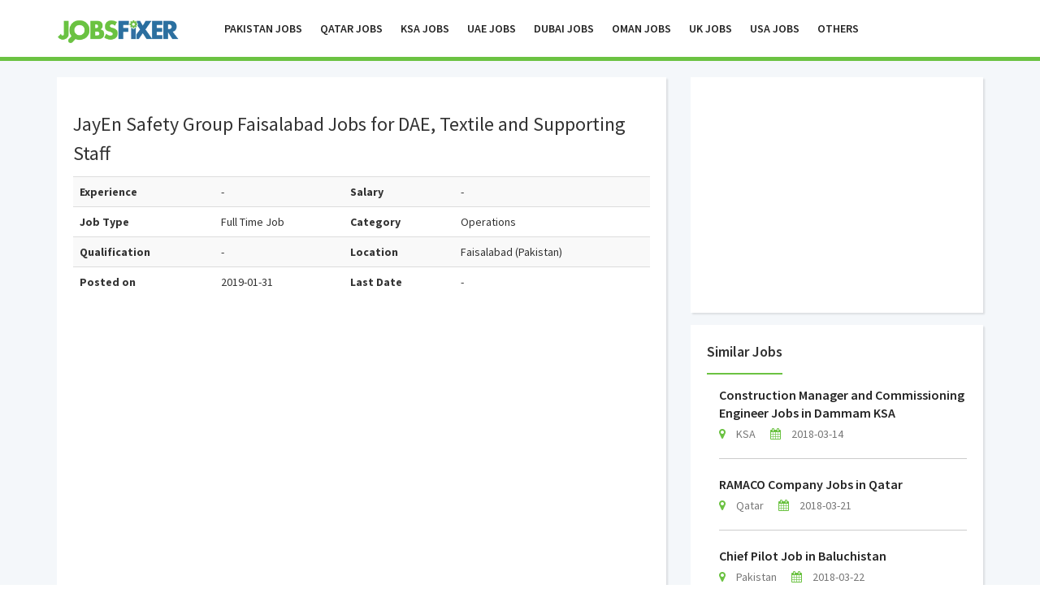

--- FILE ---
content_type: text/html; charset=UTF-8
request_url: https://www.jobsfixer.com/jayen-safety-group-faisalabad-jobs-for-dae-textile-and-supporting-staff
body_size: 9051
content:
<!DOCTYPE html>
<html lang="en">
<head>
<meta charset="utf-8">
<meta http-equiv="X-UA-Compatible" content="IE=edge">
<meta name="author" content="ScriptsBundle">
<base href="https://www.jobsfixer.com/">
<script async src="//pagead2.googlesyndication.com/pagead/js/adsbygoogle.js"></script>
<script>
     (adsbygoogle = window.adsbygoogle || []).push({
          google_ad_client: "ca-pub-1268490731269892",
          enable_page_level_ads: true
     });
</script>
<!-- Favicons Icon -->
<link rel="shortcut icon" type="image/png" href="images/fav.png"/>
<title>JayEn Safety Group Faisalabad Jobs for DAE, Textile and Supporting Staff</title>
<meta name="robots" content="index, follow" />
<meta name="keywords" content="engineering jobs, faisalabad jobs, DAE jobs, textile jobs, multiple cities, technical staff, newsp" />
<meta name="description" content="
	A leading company required following experienced staff. Total 105+ vacancies has announced

	Production Manager

	Production In charge

	Electrician In Charge

	Mechanical Foremen

	Female Stitching In charge

	
		For more details rea" />
<meta property="og:title" content="JayEn Safety Group Faisalabad Jobs for DAE, Textile and Supporting Staff">
<meta name="author" content="JobsFixer :: Online Jobs Portal for JobSeekers" />
<meta property="og:type" content="Jobs Website, jobs, qatar jobs, oman jobs, pak jobs" />
<meta property="og:description" content="
	A leading company required following experienced staff. Total 105+ vacancies has announced

	Production Manager

	Production In charge

	Electrician In Charge

	Mechanical Foremen

	Female Stitching In charge

	
		For more details rea" />
<meta property="og:url" content="https://www.jobsfixer.com/jayen-safety-group-faisalabad-jobs-for-dae-textile-and-supporting-staff" />
<script type="application/ld+json">
{
  "@context": "https://schema.org/",
  "@type": "Blog",
  "name": "JobsFixer",  
  "url": "https://www.jobsfixer.com/",
  "description": "JobsFixer is a job advertising site that makes job hunt much simpler. Jobsfixer is designed to assist job seekers in finding jobs in Abroad and in Pakistan",
  "keywords": "jobs, jobs online, jobs 2018, latest jobs 2018, middle east jobs, careers, job, jobs site"
   
}
</script>
<script type="application/ld+json">
{
  "@context": "https://schema.org/",
  "@type": "Blog",
  "name": "JayEn Safety Group Faisalabad Jobs for DAE, Textile and Supporting Staff",  
  "url": "https://www.jobsfixer.com/jayen-safety-group-faisalabad-jobs-for-dae-textile-and-supporting-staff",
  "description": "
	A leading company required following experienced staff. Total 105+ vacancies has announced

	Production Manager

	Production In charge

	Electrician In",
  "keywords": "engineering jobs, faisalabad jobs, DAE jobs, textile jobs, multiple cities, technical staff, newsp"
  
}
</script>
<!-- Mobile Specific -->
<meta name="viewport" content="width=device-width, initial-scale=1, minimum-scale=1, maximum-scale=1">
<!-- BOOTSTRAPE STYLESHEET CSS FILES -->
<link rel="stylesheet" href="css/bootstrap.min.css">
<!-- JQUERY SELECT -->
<link href="css/select2.min.css" rel="stylesheet" />
<!-- JQUERY MENU -->
<link rel="stylesheet" href="css/bootstrap-dropdownhover.css">
<!-- ANIMATION -->
<link rel="stylesheet" href="css/animate.min.css">
<!-- OWl  CAROUSEL-->
<link rel="stylesheet" href="css/owl.carousel.css">
<link rel="stylesheet" href="css/owl.style.css">
<!-- TEMPLATE CORE CSS -->
<link rel="stylesheet" href="css/style.css">
<!-- MOBILE MENU CSS -->
<link href="css/meanmenu.min.css" rel="stylesheet">
<!-- FONT AWESOME -->
<link rel="stylesheet"  href="css/font-awesome.min.css">
<link rel="stylesheet" href="css/et-line-fonts.css" >
<link rel="stylesheet"  href="fonts/classified/flaticon.css">
<!--  MASTER SLIDER -->
<link rel="stylesheet" href="masterslider/css/masterslider.css"/>
<link href="masterslider/css/style.css" rel='stylesheet' type='text/css'>
<link rel="stylesheet" href="masterslider/css/layer-style.css">
<link href="masterslider/css/ms-staff-style.css" rel='stylesheet' type='text/css'>
<!-- Google Fonts -->
<link href="https://fonts.googleapis.com/css?family=Source+Sans+Pro:300,400,600,700,900%7cOpen+Sans:400,600,700" rel="stylesheet" >
<link href="css/nouislider.min.css" rel="stylesheet">
<!-- Theme Color -->
<link rel="stylesheet" id="color" href="css/colors/defualt.css">
<!-- For Style Switcher -->
<link rel="stylesheet" id="theme-color" href="#" />
<link href="css/detail2.css" rel="stylesheet">
<!-- JavaScripts -->
<script src="js/modernizr.js"></script>
<link href="css/detail.css" rel="stylesheet">
<meta name="google-site-verification" content="SGd-HTp_Gzvn6z6U36ZOFPlPboEXFLsddeG66umF3FI" />

<!-- Global site tag (gtag.js) - Google Analytics -->
<script async src="https://www.googletagmanager.com/gtag/js?id=UA-115742864-1"></script>
<script>
  window.dataLayer = window.dataLayer || [];
  function gtag(){dataLayer.push(arguments);}
  gtag('js', new Date());

  gtag('config', 'UA-115742864-1');
</script>


</head>
<body>
<div id="fb-root"></div>
<script>(function(d, s, id) {
  var js, fjs = d.getElementsByTagName(s)[0];
  if (d.getElementById(id)) return;
  js = d.createElement(s); js.id = id;
  js.src = 'https://connect.facebook.net/en_GB/sdk.js#xfbml=1&version=v2.12';
  fjs.parentNode.insertBefore(js, fjs);
}(document, 'script', 'facebook-jssdk'));</script>

 <header class="index4-header ad-header-menu"> 
  <a class="navbar-brand visible-xs text-center" id="navbar-logo-mobile" href="https://www.jobsfixer.com/" title="Jobs Fixer :: An online Jobs Portal"><img src="images/logo.png" alt="JobsFixer.com" class="img-responsive"></a>
         <nav class="navbar navbar-default hidden-xs" id="navbar">
            <div class="container">
               <div class="navbar-header">
                  <button type="button" class="navbar-toggle collapsed" data-toggle="collapse" data-target="#bs-example-navbar-collapse-1">
                  <span class="sr-only">Toggle navigation</span>
                  <span class="icon-bar"></span>
                  <span class="icon-bar"></span>
                  <span class="icon-bar"></span>
                  </button>
                  <a class="navbar-brand" id="navbar-logo" href="https://www.jobsfixer.com/" title="Jobs Fixer :: An online Jobs Portal"><img src="images/logo.png" alt="JobsFixer.com" class="img-responsive center-block"></a>
               </div>
               <div class="collapse navbar-collapse" id="bs-example-navbar-collapse-1" data-hover="dropdown" data-animations="fadeInDown fadeInRight fadeInUp fadeInLeft">
                  <ul class="nav navbar-nav" id="menu-right">
						                  <li ><a href="country/pakistan" title="Pakistan Jobs">Pakistan Jobs</a></li> 
						                  <li ><a href="country/qatar" title="Qatar Jobs">Qatar Jobs</a></li> 
						                  <li ><a href="country/ksa" title="KSA Jobs">KSA Jobs</a></li> 
						                  <li ><a href="country/uae" title="UAE Jobs">UAE Jobs</a></li> 
						                  <li ><a href="country/dubai" title="Dubai Jobs">Dubai Jobs</a></li> 
						                  <li ><a href="country/oman" title="Oman Jobs">Oman Jobs</a></li> 
						                  <li ><a href="country/uk" title="UK Jobs">UK Jobs</a></li> 
						                  <li ><a href="country/usa" title="USA Jobs">USA Jobs</a></li> 
												<li><a href="country" title="Find Jobs in all Countries">OTHERS</a></li> 
                  </ul>
                  
               </div>
            </div>
         </nav>
      </header>
      <!-- mobile-menu-area-start -->
      <div class="mobile-menu-area visible-xs hidden-sm">
         <div class="container">
            <div class="row">
               <div class="col-md-12 col-xs-12">
                  <div class="mobile-menu">
                     <nav id="mobile-menu-active">
                         <ul>
                                  <li ><a href="country/pakistan" title="Pakistan Jobs">Pakistan Jobs</a></li> 
						                  <li ><a href="country/qatar" title="Qatar Jobs">Qatar Jobs</a></li> 
						                  <li ><a href="country/ksa" title="KSA Jobs">KSA Jobs</a></li> 
						                  <li ><a href="country/uae" title="UAE Jobs">UAE Jobs</a></li> 
						                  <li ><a href="country/dubai" title="Dubai Jobs">Dubai Jobs</a></li> 
						                  <li ><a href="country/oman" title="Oman Jobs">Oman Jobs</a></li> 
						                  <li ><a href="country/uk" title="UK Jobs">UK Jobs</a></li> 
						                  <li ><a href="country/usa" title="USA Jobs">USA Jobs</a></li> 
						                  <li ><a href="country/jordan" title="Jordan Jobs">Jordan Jobs</a></li> 
						                  <li ><a href="country/canada" title="Canada Jobs">Canada Jobs</a></li> 
												<li><a href="country" title="Find Jobs in all Countries">OTHERS</a></li> 
                      </ul>
                     </nav>
                  </div>
               </div>
            </div>
         </div>
      </div>
      <!-- mobile-menu-area-end -->
      <!-- HOME SLIDER -->
 
<section class="ad-listing-single single-listing-2 light-blue">
  <div class="container">
    <div class="row">
      <div class="col-md-12 col-sm-12 col-xs-12">
        <div class="row">
          <div class="col-md-8 col-sm-12 col-sm-12">
            <div class="widget">
              <div class="listing-2-title">
                <h1 title="JayEn Safety Group Faisalabad Jobs for DAE, Textile and Supporting Staff">JayEn Safety Group Faisalabad Jobs for DAE, Textile and Supporting Staff </h1>
              </div>
              <div class="table-responsive">
                <table id="mytable" class="table table-bordred table-responsive table-striped">
                  <tbody>
                    <tr>
                      <td><b>Experience </b></td>
                      <td>-</td>
                      <td><b>Salary </b></td>
                      <td>-</td>
                    </tr>
                    <tr>
                      <td><b>Job Type</b></td>
                      <td>Full Time Job</td>
                      <td><b>Category</b></td>
                      <td>Operations</td>
                    </tr>
                    <tr>
                      <td><b>Qualification</b></td>
                      <td>-</td>
                      <td><b>Location</b></td>
                      <td>Faisalabad (Pakistan)</td>
                    </tr>
                    <tr>
                      <td><b>Posted on </b></td>
                      <td>2019-01-31</td>
                      <td><b>Last Date</b></td>
                      <td>-</td>
                    </tr>
                  </tbody>
                </table>
                <div class="googleAd">
              <script async src="//pagead2.googlesyndication.com/pagead/js/adsbygoogle.js"></script>
<!-- JobsFixer Text Ad -->
<ins class="adsbygoogle"
     style="display:block"
     data-ad-client="ca-pub-1268490731269892"
     data-ad-slot="6132242160"
    	data-ad-format="link"
     data-full-width-responsive="true"></ins>
<script>
(adsbygoogle = window.adsbygoogle || []).push({});
</script>                </div>
                <div class="heading-inner">
                  <h2 class="title" title="Job Description">Description</h2>
                </div>
                <p class="fnt"><p>
	A leading company required following experienced staff. Total 105+ vacancies has announced</p>
<p>
	<strong>Production Manager</strong></p>
<p>
	<strong>Production In charge</strong></p>
<p>
	<strong>Electrician In Charge</strong></p>
<p>
	<strong>Mechanical Foremen</strong></p>
<p>
	<strong>Female Stitching In charge</strong></p>
<ul>
	<li>
		For more details read job ad below</li>
	<li>
		Jay+Enn Safety Group Faisalabad</li>
	<li>
		Ph # <strong>0345 - 6789974 / 0300 - 6660831</strong></li>
</ul>
<p>
	&nbsp;</p>
 </p>
                <div class="googleAd">
              <script async src="//pagead2.googlesyndication.com/pagead/js/adsbygoogle.js"></script>
<!-- JobsFixer Text Ad -->
<ins class="adsbygoogle"
     style="display:block"
     data-ad-client="ca-pub-1268490731269892"
     data-ad-slot="6132242160"
    	data-ad-format="link"
     data-full-width-responsive="true"></ins>
<script>
(adsbygoogle = window.adsbygoogle || []).push({});
</script>                </div>
                <br />
                <ul class="tagcloud">
                                    <li><a href="search/engineering jobs" title="engineering jobs">engineering jobs</a></li>
                                    <li><a href="search/faisalabad jobs" title="faisalabad jobs">faisalabad jobs</a></li>
                                    <li><a href="search/DAE jobs" title="DAE jobs">DAE jobs</a></li>
                                    <li><a href="search/textile jobs" title="textile jobs">textile jobs</a></li>
                                    <li><a href="search/multiple cities" title="multiple cities">multiple cities</a></li>
                                    <li><a href="search/technical staff" title="technical staff">technical staff</a></li>
                                    <li><a href="search/newspaper jobs" title="newspaper jobs">newspaper jobs</a></li>
                                  </ul>
              </div>
              <div class="listing-2-meta">
                <ul>
                  <li class="jbview"> <span >Job Views : 848</span> </li>
                  <div class="a2a_kit a2a_kit_size_32 a2a_default_style"> <a class="a2a_dd" href="https://www.addtoany.com/share"></a> <a class="a2a_button_facebook"></a> <a class="a2a_button_twitter"></a> <a class="a2a_button_google_plus"></a> <a class="a2a_button_linkedin"></a> </div>
                  <script async src="https://static.addtoany.com/menu/page.js"></script> 
                  <!-- AddToAny END -->
                  
                </ul>
              </div>
            </div>
            <!-- <div class="ad-placement m15"> <a href="#"><img src="images/ads/728x90.jpg" class="img-responsive" alt="ad"></a> </div>-->
            
                        <div class="row">
                            <div class="col-md-12"> <a title="Job Advertisment: JayEn Safety Group Faisalabad Jobs for DAE, Textile and Supporting Staff" href="job-pictures/1548919693.jpg" target="_blank"><img src="job-pictures/1548919693.jpg" class="img-thumbnail" alt="Job Advertisment: JayEn Safety Group Faisalabad Jobs for DAE, Textile and Supporting Staff" height="150"></a> </div>
                          </div>
                      <div class="fb-comments" data-href="https://www.jobsfixer.com/jayen-safety-group-faisalabad-jobs-for-dae-textile-and-supporting-staff" data-numposts="10"></div>
            <!--   <div class="ad-placement" style="margin-top:10px;"> <a href="#"><img src="images/ads/728x90.jpg" class="img-responsive" alt="ad"></a> </div>--> 
            
            <!--<section class="blog-posts-section light-blue">
         <div class="row">
                  <div class="col-md-12 col-sm-12 col-xs-12 nopadding">
                     <div class="col-md-12 col-sm-12 col-xs-12">
                        <div class="Heading-title black">
                           <h1>Related Jobs</h1>
                          
                        </div>
                     </div>
                     <div class="col-md-4 col-sm-6 col-xs-12">
                        <div class="blog-post">
                         <h3 class="post-title"> <a href="#"> Call Center Jobs 2018 in Karachi </a> </h3>
                          <p class="post-excerpt"> Join our team. We required male/female staff for our indoor office. Salary package is up to Rs,15,000/- Rs, 25,000/-. </p>
                           <div class="post-info">
                              <a href="#"> <i class="fa fa-calendar-o"></i> March 13, 2018</a>
                              <a href="#"> <i class="fa fa-eye-o"></i> 18 views</a>
                           </div>
                          
                          
                        </div>
                     </div>
                     
                     <div class="col-md-4 col-sm-6 col-xs-12">
                        <div class="blog-post">
                         <h3 class="post-title"> <a href="#"> Call Center Jobs 2018 in Karachi </a> </h3>
                          <p class="post-excerpt"> Join our team. We required male/female staff for our indoor office. Salary package is up to Rs,15,000/- Rs, 25,000/-. </p>
                           <div class="post-info">
                              <a href="#"> <i class="fa fa-calendar-o"></i> March 13, 2018</a>
                              <a href="#"> <i class="fa fa-eye-o"></i> 18 views</a>
                           </div>
                          
                          
                        </div>
                     </div>
                     <div class="col-md-4 col-sm-6 col-xs-12">
                        <div class="blog-post">
                         <h3 class="post-title"> <a href="#"> Call Center Jobs 2018 in Karachi </a> </h3>
                          <p class="post-excerpt"> Join our team. We required male/female staff for our indoor office. Salary package is up to Rs,15,000/- Rs, 25,000/-. </p>
                           <div class="post-info">
                              <a href="#"> <i class="fa fa-calendar-o"></i> March 13, 2018</a>
                              <a href="#"> <i class="fa fa-eye-o"></i> 18 views</a>
                           </div>
                          
                          
                        </div>
                     </div>
                     </div>
                 
            </div>
         </section>--> 
          </div>
          <div class="col-md-4 col-sm-12 col-xs-12">
	<!--<div class="widget">
		<div class="ad-placement"> <a href="#"> <img src="images/ads/300x600.jpg" alt="ad image" class="img-responsive"> </a> </div>
	</div>-->
    <div class="widget">
		<script async src="//pagead2.googlesyndication.com/pagead/js/adsbygoogle.js"></script>
<!-- JobsFixer Responsive Ad -->
<ins class="adsbygoogle"
     style="display:block"
     data-ad-client="ca-pub-1268490731269892"
     data-ad-slot="3781410998"
     data-ad-format="auto"
     data-full-width-responsive="true"></ins>
<script>
(adsbygoogle = window.adsbygoogle || []).push({});
</script>
	</div>
    
  
		<div class="widget">
		<div class="widget-heading"> <span class="title">Similar Jobs</span> </div>
		<ul class="related-post">
						<li><a href="construction-manager-and-commissioning-engineer-jobs-in-dammam-ksa">Construction Manager and Commissioning Engineer Jobs in Dammam KSA </a> <span><i class="fa fa-map-marker"></i> KSA &nbsp; &nbsp; &nbsp;<i class="fa fa-calendar"></i> 2018-03-14 </span> </li>
						<li><a href="ramaco-company-jobs-in-qatar">RAMACO Company Jobs in Qatar </a> <span><i class="fa fa-map-marker"></i> Qatar &nbsp; &nbsp; &nbsp;<i class="fa fa-calendar"></i> 2018-03-21 </span> </li>
						<li><a href="chief-pilot-job-in-baluchistan">Chief Pilot Job in Baluchistan </a> <span><i class="fa fa-map-marker"></i> Pakistan &nbsp; &nbsp; &nbsp;<i class="fa fa-calendar"></i> 2018-03-22 </span> </li>
						<li><a href="saudi-binladin-group-jobs-2018">Saudi Binladin Group Jobs 2018 </a> <span><i class="fa fa-map-marker"></i> KSA &nbsp; &nbsp; &nbsp;<i class="fa fa-calendar"></i> 2018-03-23 </span> </li>
						<li><a href="group-procurement-and-store-manager-jobs-in-qatar">Group Procurement and Store Manager Jobs in Qatar </a> <span><i class="fa fa-map-marker"></i> Qatar &nbsp; &nbsp; &nbsp;<i class="fa fa-calendar"></i> 2018-03-26 </span> </li>
						<li><a href="sales-executive-document-controller-and-qc-inspector-jobs-in-qatar">Sales Executive Document Controller and QC Inspector Jobs in Qatar </a> <span><i class="fa fa-map-marker"></i> Qatar &nbsp; &nbsp; &nbsp;<i class="fa fa-calendar"></i> 2018-03-26 </span> </li>
						<li><a href="technician-and-plant-operator-jobs-in-dubai">Technician and Plant Operator Jobs in Dubai </a> <span><i class="fa fa-map-marker"></i> Dubai &nbsp; &nbsp; &nbsp;<i class="fa fa-calendar"></i> 2018-03-29 </span> </li>
						<li><a href="technical-manager-job-in-riyadh-ksa">Technical Manager Job in Riyadh KSA </a> <span><i class="fa fa-map-marker"></i> KSA &nbsp; &nbsp; &nbsp;<i class="fa fa-calendar"></i> 2018-03-30 </span> </li>
						<li><a href="lift-technician-job-in-dubai">Lift Technician Job in Dubai </a> <span><i class="fa fa-map-marker"></i> Dubai &nbsp; &nbsp; &nbsp;<i class="fa fa-calendar"></i> 2018-03-31 </span> </li>
						<li><a href="safety-engineers-marketing-executives-receptionist-needed-in-abu-dhabi">Safety Engineers, Marketing Executives and Receptionist Needed in Abu Dhabi </a> <span><i class="fa fa-map-marker"></i> Dubai &nbsp; &nbsp; &nbsp;<i class="fa fa-calendar"></i> 2018-04-01 </span> </li>
						<li><a href="pastry-chef-and-electromechanical-engineer-jobs-in-doha">Pastry Chef and Electromechanical Engineer Jobs in Doha </a> <span><i class="fa fa-map-marker"></i> Qatar &nbsp; &nbsp; &nbsp;<i class="fa fa-calendar"></i> 2018-04-04 </span> </li>
						<li><a href="elv-sales-engineer-security-integration-engineer-elv-technicians-jobs-in-doha">ELV Sales Engineer, Security Integration Engineer and ELV Technicians Jobs in Doha </a> <span><i class="fa fa-map-marker"></i> Qatar &nbsp; &nbsp; &nbsp;<i class="fa fa-calendar"></i> 2018-04-04 </span> </li>
					</ul>
	</div>
	      <div class="widget">
    <div class="fb-page" data-href="https://www.facebook.com/Jobs-Fixer-516442155437355/" data-tabs="timeline" data-width="300" data-small-header="true" data-adapt-container-width="true" data-hide-cover="false" data-show-facepile="true"><blockquote cite="https://www.facebook.com/Jobs-Fixer-516442155437355/" class="fb-xfbml-parse-ignore"><a href="https://www.facebook.com/Jobs-Fixer-516442155437355/">Jobs Fixer</a></blockquote></div>
    </div>
</div>
        </div>
      </div>
    </div>
  </div>
</section>
<footer class="footer footer-style-2 light-blue">
  <div class="container">
    <div class="row">
      <div class="col-sm-6 col-md-3 col-xs-12">
        <div class="footer_block"> <a href="https://www.jobsfixer.com/" class="f_logo" title="JobsFixer - Online Jobs Portal for JobSeekers"><img src="images/logo.png" class="img-responsive" alt="Jobs Fixer Logo"></a>
          <p>Fastest growing job listing website that provides you daily updated job opportunities. Jobsfixer is designed to assist job seekers in finding jobs in Abroad and in Pakistan that meet their needs and qualification.</p>
          <br />
          <ul class="footer-links">
            <li><a href="about" title="About Jobs Fixer">About Us</a></li>
            <li><a href="contact" title="Contact Jobs Fixer">Contact us</a></li>
          </ul>
          <div class="text-center social-buttons"> <a class="btn btn-social-icon btn-facebook" href="https://www.facebook.com/jobsfixerofficial/" title="Find JobsFixer on Facebook" target="_blank"><i class="fa fa-facebook"></i></a> <a class="btn btn-social-icon btn-google-plus"  title="Find JobsFixer on Google Plus" target="_blank"><i class="fa fa-google-plus"></i></a> <a class="btn btn-social-icon btn-linkedin" href="https://www.linkedin.com/in/jobsfixer/" target="_blank" title="Find JobsFixer on Linked in"><i class="fa fa-linkedin"></i></a> <a class="btn btn-social-icon btn-twitter" href="https://twitter.com/JobsFixer" target="_blank" title="Find JobsFixer on Twitter"><i class="fa fa-twitter"></i></a> </div>
        </div>
      </div>
      <div class="col-sm-6 col-md-3 col-xs-12">
        <div class="footer_block">
          <h2 title="Find Jobs by Category">Jobs By Category</h2>
          <ul class="footer-links">
                        <li><a href="category/blog" title="Blog Jobs">Blog Jobs</a></li>
                        <li><a href="category/army" title="Army Jobs">Army Jobs</a></li>
                        <li><a href="category/construction" title="Construction Jobs">Construction Jobs</a></li>
                        <li><a href="category/govt-jobs" title="Govt Jobs Jobs">Govt Jobs Jobs</a></li>
                        <li><a href="category/hotel-and-management" title="Hotel and Management Jobs">Hotel and Management Jobs</a></li>
                        <li><a href="category/it" title="IT Jobs">IT Jobs</a></li>
                        <li><a href="category/marketing" title="Marketing Jobs">Marketing Jobs</a></li>
                      </ul>
        </div>
      </div>
      <div class="col-sm-6 col-md-3 col-xs-12">
        <div class="footer_block dark_gry">
          <h2 title="Find Jobs by Country">Jobs By Country</h2>
          <ul class="footer-links">
                        <li><a href="country/pakistan" title="Jobs in Pakistan">Jobs in Pakistan</a></li>
                        <li><a href="country/qatar" title="Jobs in Qatar">Jobs in Qatar</a></li>
                        <li><a href="country/ksa" title="Jobs in KSA">Jobs in KSA</a></li>
                        <li><a href="country/uae" title="Jobs in UAE">Jobs in UAE</a></li>
                        <li><a href="country/dubai" title="Jobs in Dubai">Jobs in Dubai</a></li>
                        <li><a href="country/oman" title="Jobs in Oman">Jobs in Oman</a></li>
                        <li><a href="country/uk" title="Jobs in UK">Jobs in UK</a></li>
                      </ul>
        </div>
      </div>
      <div class="col-sm-6 col-md-3 col-xs-12">
        <div class="footer_block">
          <h2 title="Online Jobs">Papular Tags</h2>
          <ul class="tagcloud">
                        <li><a href="search/Operations" title="Operations">Operations</a></li>
                        <li><a href="search/Pakistan" title="Pakistan">Pakistan</a></li>
                        <li><a href="search/engineering-jobs" title="engineering jobs">engineering jobs</a></li>
                        <li><a href="search/faisalabad-jobs" title="faisalabad jobs">faisalabad jobs</a></li>
                        <li><a href="search/DAE-jobs" title="DAE jobs">DAE jobs</a></li>
                        <li><a href="search/textile-jobs" title="textile jobs">textile jobs</a></li>
                        <li><a href="search/multiple-cities" title="multiple cities">multiple cities</a></li>
                        <li><a href="search/technical-staff" title="technical staff">technical staff</a></li>
                        <li><a href="search/newspaper-jobs" title="newspaper jobs">newspaper jobs</a></li>
                      </ul>
        </div>
      </div>
    </div>
  </div>
</footer>
<section class="footer-bottom-section">
  <div class="container">
    <div class="row">
      <div class="col-md-12 col-sm-12 col-xs-12">
        <div class="footer-bottom">
          <div class="container">
            <div class="row">
              <div class="col-md-12 col-sm-12 col-xs-12">
                <p class="clor">Copyright © 2026 - All rights Reserved. Site Credits: <a href="http://www.webcomforts.com" target="_blank" class="clor" title="Professional Web Design Firm in Pakistan"> WebComforts </a></p>
              </div>
            </div>
          </div>
        </div>
      </div>
    </div>
  </div>
</section>
<a href="#" class="scrollup" title="Jobs"><i class="fa fa-chevron-up"></i></a> 
<!-- LOGIN MODEL  --> 

<!-- REGISTERATION MODEL  --> 

<!-- JAVASCRIPT JS  --> 
<script  src="js/jquery-3.1.1.min.js"></script> 
<!-- JQUERY MIGRATE  --> 
<script  src="js/jquery-migrate-1.2.1.min.js"></script> 
<!-- BOOTSTRAP CORE JS --> 
<script  src="js/bootstrap.min.js"></script> 
<!-- JQUERY SELECT --> 
<script  src="js/select2.min.js"></script> 
<!-- MEGA MENU --> 
<script  src="js/bootstrap-dropdownhover.js"></script> 
<!-- JQUERY EASING --> 
<script  src="js/easing.js"></script> 
<!-- JQUERY COUNTERUP --> 
<script  src="js/counterup.js"></script> 
<!-- JQUERY WAYPOINT --> 
<script  src="js/waypoints.min.js"></script> 
<!-- JQUERY REVEAL --> 
<script  src="js/footer-reveal.min.js"></script> 
<!-- Owl Carousel --> 
<script  src="js/owl-carousel.js"></script> 
<!-- MOBILE MENU JS --> 
<script  src="js/jquery.meanmenu.js"></script> 
<!--Style Switcher --> 
<script src="js/color-switcher.js"></script> 
<!-- CORE JS --> 
<script  src="js/custom.js"></script> 
<!-- RANGE SLIDER JS --> 
<script src="js/nouislider.min.js"></script> 
<script src="js/wNumb.js"></script> 
<script src="masterslider/js/masterslider.min.js"></script> 
<script >
         (function($) {
          "use strict";
         	var slider = new MasterSlider();
         	// adds Arrows navigation control to the slider.
         	slider.control('arrows');
         	slider.control('bullets');
         	
         	slider.setup('masterslider' , {
         		 width:1400,    // slider standard width
         		 height:625,   // slider standard height
         		 space:0,
         		 speed:45,
         		 layout:'fillwidth',
         		 loop:true,
         		 preload:0,
         		 autoplay:true,
         		 view:"parallaxMask"
         	});
         })(jQuery);
      </script> 
<script>
         var slider = document.getElementById('keyboard');
         
         noUiSlider.create(slider, {
         	start: 10,
         	step: 2,
         	connect: [true, false],
         	range: {
         		'min': 0,
         		'max': 20
         	},
         	format: wNumb({
         		decimals: 3,
         		thousand: '.',
         		prefix: ' Radius  = ',
         		postfix: ' (Km) ',
         	})
         });
         
         keyboard.noUiSlider.on('update', function( values, handle ){
         	keyboardspan.innerHTML = values[handle];
         });
         var handle = slider.querySelector('.noUi-handle');
         
         handle.setAttribute('tabindex', 0);
         
         handle.addEventListener('click', function(){
         	this.focus();
         });
         
         handle.addEventListener('keydown', function( e ) {
         
         	var value = Number( slider.noUiSlider.get() );
         
         	switch ( e.which ) {
         		case 37: slider.noUiSlider.set( value - 10 );
         			break;
         		case 39: slider.noUiSlider.set( value + 10 );
         			break;
         	}
         });
      </script> 
<!-- Stickey Sidebar --> 
<script  src="js/theia-sticky-sidebar.js"></script> 
<script>
         $(document).ready(function() {
             $('#sticky-ad')
         .theiaStickySidebar({
         additionalMarginTop: 80
         });
         $('#sticky-ad2')
         .theiaStickySidebar({
         additionalMarginTop: 80
         });
         });
      </script>
</body></html>

--- FILE ---
content_type: text/html; charset=UTF-8
request_url: https://www.jobsfixer.com/
body_size: 51663
content:
<!DOCTYPE html>
<html lang="en">
<head>
<meta charset="utf-8">
<meta http-equiv="X-UA-Compatible" content="IE=edge">
<meta name="author" content="ScriptsBundle">
<base href="https://www.jobsfixer.com/">
<script async src="//pagead2.googlesyndication.com/pagead/js/adsbygoogle.js"></script>
<script>
     (adsbygoogle = window.adsbygoogle || []).push({
          google_ad_client: "ca-pub-1268490731269892",
          enable_page_level_ads: true
     });
</script>
<!-- Favicons Icon -->
<link rel="shortcut icon" type="image/png" href="images/fav.png"/>
<title>JobsFixer - Online Jobs Portal for JobSeekers</title>
<meta name="robots" content="index, follow" />
<meta name="keywords" content="jobs, jobs online, jobs 2018, latest jobs 2018, middle east jobs, careers, job, jobs site, jobs we" />
<meta name="description" content=" JobsFixer is a job advertising site that makes job hunt much simpler. Jobsfixer is designed to assist job seekers in finding jobs in Abroad and in Pakistan.." />
<meta property="og:title" content="JobsFixer - Online Jobs Portal for JobSeekers">
<meta name="author" content="JobsFixer :: Online Jobs Portal for JobSeekers" />
<meta property="og:type" content="Jobs Website, jobs, qatar jobs, oman jobs, pak jobs" />
<meta property="og:description" content=" JobsFixer is a job advertising site that makes job hunt much simpler. Jobsfixer is designed to assist job seekers in finding jobs in Abroad and in Pakistan.." />
<meta property="og:url" content="https://www.jobsfixer.com/" />
<script type="application/ld+json">
{
  "@context": "https://schema.org/",
  "@type": "Blog",
  "name": "JobsFixer",  
  "url": "https://www.jobsfixer.com/",
  "description": "JobsFixer is a job advertising site that makes job hunt much simpler. Jobsfixer is designed to assist job seekers in finding jobs in Abroad and in Pakistan",
  "keywords": "jobs, jobs online, jobs 2018, latest jobs 2018, middle east jobs, careers, job, jobs site"
   
}
</script>
<!-- Mobile Specific -->
<meta name="viewport" content="width=device-width, initial-scale=1, minimum-scale=1, maximum-scale=1">
<!-- BOOTSTRAPE STYLESHEET CSS FILES -->
<link rel="stylesheet" href="css/bootstrap.min.css">
<!-- JQUERY SELECT -->
<link href="css/select2.min.css" rel="stylesheet" />
<!-- JQUERY MENU -->
<link rel="stylesheet" href="css/bootstrap-dropdownhover.css">
<!-- ANIMATION -->
<link rel="stylesheet" href="css/animate.min.css">
<!-- OWl  CAROUSEL-->
<link rel="stylesheet" href="css/owl.carousel.css">
<link rel="stylesheet" href="css/owl.style.css">
<!-- TEMPLATE CORE CSS -->
<link rel="stylesheet" href="css/style.css">
<!-- MOBILE MENU CSS -->
<link href="css/meanmenu.min.css" rel="stylesheet">
<!-- FONT AWESOME -->
<link rel="stylesheet"  href="css/font-awesome.min.css">
<link rel="stylesheet" href="css/et-line-fonts.css" >
<link rel="stylesheet"  href="fonts/classified/flaticon.css">
<!--  MASTER SLIDER -->
<link rel="stylesheet" href="masterslider/css/masterslider.css"/>
<link href="masterslider/css/style.css" rel='stylesheet' type='text/css'>
<link rel="stylesheet" href="masterslider/css/layer-style.css">
<link href="masterslider/css/ms-staff-style.css" rel='stylesheet' type='text/css'>
<!-- Google Fonts -->
<link href="https://fonts.googleapis.com/css?family=Source+Sans+Pro:300,400,600,700,900%7cOpen+Sans:400,600,700" rel="stylesheet" >
<link href="css/nouislider.min.css" rel="stylesheet">
<!-- Theme Color -->
<link rel="stylesheet" id="color" href="css/colors/defualt.css">
<!-- For Style Switcher -->
<link rel="stylesheet" id="theme-color" href="#" />
<link href="css/detail2.css" rel="stylesheet">
<!-- JavaScripts -->
<script src="js/modernizr.js"></script>
<meta name="google-site-verification" content="SGd-HTp_Gzvn6z6U36ZOFPlPboEXFLsddeG66umF3FI" />

<!-- Global site tag (gtag.js) - Google Analytics -->
<script async src="https://www.googletagmanager.com/gtag/js?id=UA-115742864-1"></script>
<script>
  window.dataLayer = window.dataLayer || [];
  function gtag(){dataLayer.push(arguments);}
  gtag('js', new Date());

  gtag('config', 'UA-115742864-1');
</script>


</head>
<body>
<div id="fb-root"></div>
<script>(function(d, s, id) {
  var js, fjs = d.getElementsByTagName(s)[0];
  if (d.getElementById(id)) return;
  js = d.createElement(s); js.id = id;
  js.src = 'https://connect.facebook.net/en_GB/sdk.js#xfbml=1&version=v2.12';
  fjs.parentNode.insertBefore(js, fjs);
}(document, 'script', 'facebook-jssdk'));</script>

 <header class="index4-header ad-header-menu"> 
  <a class="navbar-brand visible-xs text-center" id="navbar-logo-mobile" href="https://www.jobsfixer.com/" title="Jobs Fixer :: An online Jobs Portal"><img src="images/logo.png" alt="JobsFixer.com" class="img-responsive"></a>
         <nav class="navbar navbar-default hidden-xs" id="navbar">
            <div class="container">
               <div class="navbar-header">
                  <button type="button" class="navbar-toggle collapsed" data-toggle="collapse" data-target="#bs-example-navbar-collapse-1">
                  <span class="sr-only">Toggle navigation</span>
                  <span class="icon-bar"></span>
                  <span class="icon-bar"></span>
                  <span class="icon-bar"></span>
                  </button>
                  <a class="navbar-brand" id="navbar-logo" href="https://www.jobsfixer.com/" title="Jobs Fixer :: An online Jobs Portal"><img src="images/logo.png" alt="JobsFixer.com" class="img-responsive center-block"></a>
               </div>
               <div class="collapse navbar-collapse" id="bs-example-navbar-collapse-1" data-hover="dropdown" data-animations="fadeInDown fadeInRight fadeInUp fadeInLeft">
                  <ul class="nav navbar-nav" id="menu-right">
						                  <li ><a href="country/pakistan" title="Pakistan Jobs">Pakistan Jobs</a></li> 
						                  <li ><a href="country/qatar" title="Qatar Jobs">Qatar Jobs</a></li> 
						                  <li ><a href="country/ksa" title="KSA Jobs">KSA Jobs</a></li> 
						                  <li ><a href="country/uae" title="UAE Jobs">UAE Jobs</a></li> 
						                  <li ><a href="country/dubai" title="Dubai Jobs">Dubai Jobs</a></li> 
						                  <li ><a href="country/oman" title="Oman Jobs">Oman Jobs</a></li> 
						                  <li ><a href="country/uk" title="UK Jobs">UK Jobs</a></li> 
						                  <li ><a href="country/usa" title="USA Jobs">USA Jobs</a></li> 
												<li><a href="country" title="Find Jobs in all Countries">OTHERS</a></li> 
                  </ul>
                  
               </div>
            </div>
         </nav>
      </header>
      <!-- mobile-menu-area-start -->
      <div class="mobile-menu-area visible-xs hidden-sm">
         <div class="container">
            <div class="row">
               <div class="col-md-12 col-xs-12">
                  <div class="mobile-menu">
                     <nav id="mobile-menu-active">
                         <ul>
                                  <li ><a href="country/pakistan" title="Pakistan Jobs">Pakistan Jobs</a></li> 
						                  <li ><a href="country/qatar" title="Qatar Jobs">Qatar Jobs</a></li> 
						                  <li ><a href="country/ksa" title="KSA Jobs">KSA Jobs</a></li> 
						                  <li ><a href="country/uae" title="UAE Jobs">UAE Jobs</a></li> 
						                  <li ><a href="country/dubai" title="Dubai Jobs">Dubai Jobs</a></li> 
						                  <li ><a href="country/oman" title="Oman Jobs">Oman Jobs</a></li> 
						                  <li ><a href="country/uk" title="UK Jobs">UK Jobs</a></li> 
						                  <li ><a href="country/usa" title="USA Jobs">USA Jobs</a></li> 
						                  <li ><a href="country/jordan" title="Jordan Jobs">Jordan Jobs</a></li> 
						                  <li ><a href="country/canada" title="Canada Jobs">Canada Jobs</a></li> 
												<li><a href="country" title="Find Jobs in all Countries">OTHERS</a></li> 
                      </ul>
                     </nav>
                  </div>
               </div>
            </div>
         </div>
      </div>
      <!-- mobile-menu-area-end -->
      <!-- HOME SLIDER -->
 
<div class="flate-search">
  <div class="container">
    <div class="row">
      <div class="col-md-12 col-sm-12 col-xs-12">
        <form class="form-inline" action="search" method="post">
          <input type="hidden" name="s_check" value="true" />
          <div class="col-md-4 col-sm-4 col-xs-12">
            <div class="form-group">
              <input type="text" class="form-control" name="q" placeholder="Enter Keyword or Title" value="" list="jobs_list">
              <datalist id="jobs_list">
                                <option>RAMACO Company Jobs in Qatar</option>
                                <option>Join Pak Navy Civilian For Multiple Posts Batch B 2019</option>
                                <option>Mobile Credit Officer (MCO) Job in Zarai Taraqiati Bank Ltd</option>
                                <option>Pakistan Security Force ASF Jobs For ASI, Assistants, Stenotypists and Others</option>
                                <option>Saudi Arabia Jobs For DAE, Engineers and Technical, Piper Fitters and Others</option>
                                <option>Teachers Required in Bangladesh School Muscat</option>
                                <option>Teaching Staff required in Tameer-e-Watan Public School and College</option>
                                <option>Jobs in Air Weapon Complex AWC Pakistan</option>
                                <option>Latest Jobs in Environment Protection Department Punjab For Admin, IT, Accounts, Engineering and Others</option>
                                <option>Premier Inn Hotel & Restaurant Groups (PIHRG) Needed Staff in UK</option>
                                <option>Latest Jobs in National Logistic Cell NLC For Training Clerk, Accounts, Instructors and Others</option>
                                <option>Latest Jobs in Punjab School Education Department For Multiple Posts</option>
                                <option>Latest Jobs in Heavy Mechanical Complex HMC For Engineering, Accounts, Manger and Others</option>
                                <option>Jobs in Peace Group of School and Colleges Haripur For Teaching Staff</option>
                                <option>Hujjaj Khadimeen Jobs in Saudi Arabia</option>
                                <option>Latest Jobs in Ministry of Law and Justice Pakistan For Stenographers, Operators and Others</option>
                                <option>National TB Control Program Pakistan Jobs 2019 for 15+ Posts</option>
                                <option>Latest Jobs in PMA Kakul Abbottabad For Multiple Categories</option>
                                <option>Hazara University Battagram Campus Jobs 2018</option>
                                <option>Allen Electrical Services LLC Ajman Jobs 2018</option>
                                <option>Mansol Manpower Solutions Required staff for Qatar ShutDown</option>
                                <option>Jobs in NADRA Office For Intelligence Officers and Vigilance Officers</option>
                                <option>Central Ammunition Depot CAD Havelian Jobs</option>
                                <option>Shifa International Hospitals Islamabad Jobs 2019</option>
                                <option>Jobs in KPPSC For Inspectors, Sub Inspectors, ASI and Other Posts of KPK Govt</option>
                                <option>Jobs in Fauji Fertilizers Company FFC For DAE Posts</option>
                                <option>OGDCL Jobs for Engineer, Managers, Drilling and Rigman</option>
                                <option>Qatar Petroleum Jobs For IT, Engineering, Admin, Accounts and Others</option>
                                <option>Job in Tameer e Watan Public School and College Abbottabad</option>
                                <option>National Highways and Motorway Police Latest Jobs</option>
                                <option>Jobs in Airports Security Force ASF for Uniform and Civilian Staff</option>
                                <option>Dar-ul-Madinah International Islamic School System Jobs in Karachi</option>
                                <option>Overseas Employment Corporation Jobs 2019</option>
                                <option>FMH College of Medicine & Dentistry Lahore Jobs</option>
                                <option>Join Staff Public School & College Rawalpindi Jobsor Teachers / Subject Specialists</option>
                                <option>Interloop Ltd Jobs 2019 for DAE & Textile Engineers</option>
                                <option>Latest Jobs in Abbottabad University of Science and Technology For Clerks, Accounts, Teaching and Others</option>
                                <option>Jobs in Atomic Energy For DAE, Engineering, Admin, Caretaker and Others</option>
                                <option>Join PAF 2018 as Permanent Commission & Short Service Commission Officers</option>
                                <option>Federal Government Organization FGO Latest Jobs</option>
                                <option>NLC Jobs For Accounts, Supervisor, Clerks,  Admin and Other Posts</option>
                                <option>Ministry of Privatisation Commission of Pakistan Jobs</option>
                                <option>Jobs in Fauji Fertilizer Company FFC For Matric, Bachelor, DAE and Others</option>
                                <option>Jobs in Army Public School CAD Havelian</option>
                                <option>Dose Cafe Jobs in Oman</option>
                                <option>Delta Saudi Arabia Jobs for DAE, Telecom and Technicians</option>
                                <option>Jobs in Al Naboodah Construction Group LLC Dubai</option>
                                <option>Al Jadeed Manpower Services Jobs</option>
                                <option>Pakistan Railways Jobs 2018</option>
                                <option>WASA Jobs for Sub Engineers, Accounts, DEO and other Posts</option>
                                <option>Elementary and Secondary Education Department Latest Jobs</option>
                                <option>Jobs in Food Safety and Halal Food Authority KPK For Officers, Operators and Others</option>
                                <option>TEVTA KPK Training Program For Youth Paid Stipend</option>
                                <option>Jr Assistant & Driver Jobs 2018 in P.O.Box 658 Public Sector</option>
                                <option>Admin & Finance Officer jobs in Khyber Pakhtunkhwa Government in Peshawar</option>
                                <option>Jobs in Avian feeds Pakpattan For Manager, Engineer, HR Officer, Supervisor and Others</option>
                                <option>National Rural Support Programme NRSP Latest Jobs</option>
                                <option>Steel Fixer, Mason, Shuttering Carpenter Jobs in Muscat Oman</option>
                                <option>Gilgit Baltistan Secretariat Local Government and Rural Development Department Jobs</option>
                                <option>Hazara University Mansehra Pakistan Latest Jobs</option>
                                <option>SAPAC Saudi Arab Jobs For DAE, Engineering and Technical Staff</option>
                                <option>Jobs in Military Engineer Services MES Pakistan For Multiple Categories</option>
                                <option>Pakistan Oilfields Ltd Jobs DAE / Officer Logistics & Operations</option>
                                <option>Jobs in Pakistan Armed Services Board for Clerks Assistants DMO and Others</option>
                                <option>Jobs in Immigration and Passport Directorate General Islamabad for Assistants, DEO, UDC and Others</option>
                                <option>Pakistan Atomic Energy Commission PAEC Jobs</option>
                                <option>Zong 4G Graduate Trainee Program 2018</option>
                                <option>Al Jadeed Manpower Services Jobs For Mason Supervisor and Operator Posts</option>
                                <option>Male and Female Nurses Required in Saudi Arabia</option>
                                <option>Urgent Job Openings for Saudi Ceramics in Saudi Arabia</option>
                                <option>Office Administrator Required in Manchester UK</option>
                                <option>Descon Engineering Limited Qatar Jobs 2018</option>
                                <option>Pakistan International School Doha Qatar Jobs</option>
                                <option>Nursery Teacher Job in Riyadh KSA</option>
                                <option>Staff Required in Army Public School & College, Malir Cant</option>
                                <option>Jobs in KPK Rescue 1122 for Multiple Posts</option>
                                <option>Security Guards and Life Guards Jobs In Qatar and Dubai</option>
                                <option>NLI Regiment GB Pak Army Jobs as Sipahi, Cook, Sanitary Worker and Others</option>
                                <option>Junior Clerks, Forest Guards and Others Jobs in Forest Department KPK</option>
                                <option>Kohinoor Textile Mills Ltd Rawalpindi Jobs</option>
                                <option>Jobs in Deputy Commissioner KPK For Data Entry Operators</option>
                                <option>English Private Tutor Required in Manchester UK</option>
                                <option>Jobs in Redco International Doha Qatar for Welders</option>
                                <option>Oil and Drilling Company Abu Dhabi UAE Latest Jobs</option>
                                <option>Latest Jobs in Punjab Local Government Department For Monitoring Inspectors, Operators and others</option>
                                <option>Abbottabad Traffic Police Jobs For Electrician, Plumber and Others</option>
                                <option>Jobs in Saudi Arab Telecom Company For Telecom Technicians</option>
                                <option>Jobs in Ayub Teaching Hospital Abbottabad for Medical Officers, Pharmacists, Technicians and Others</option>
                                <option>Latest Jobs in National Logistics Cell NLC</option>
                                <option>Online English Teacher Job in Canada</option>
                                <option>Lift Technician Job in Dubai</option>
                                <option>Central Ordnance Depot COD Rawalpindi Jobs</option>
                                <option>Computer Operator and Junior Clerk Jobs in Tehsil Municipal Administration TMA Abbottabad</option>
                                <option>Latest WAPDA Jobs In Monitoring and Evaluation Specialists</option>
                                <option>Junior Assistant, Head Clerk, Technicians Jobs in Pakistan Atomic Energy</option>
                                <option>Premier Marble Technical Services Needed Staff in UAE</option>
                                <option>Deputy Commissioner Office Jobs For Monitoring, Engineer, Data Entry and Others</option>
                                <option>Security Guard Jobs in UAE</option>
                                <option>Administration Department KPK Jobs 2018</option>
                                <option>Jobs in Karachi Port Trust KPT Govt of Pakistan For DAE, Marine, DEO, IT and Others</option>
                                <option>Jobs in Garrison Officer Mess Rawalpindi For Multiple Categories</option>
                                <option>U Bank Jobs for 1000+ Staff in Multiple Cities of Pakistan</option>
                                <option>Visa Assistant Job in US Embassy Islamabad</option>
                                <option>Dasmacs Overseas Employment Promoters Jobs</option>
                                <option>Jobs in TANCRAD Road Construction Europe For Engineers, DAE and Others</option>
                                <option>Jobs in CGGC Dasu Hydropower Projects For Safety Environment Manager, Operator and Others</option>
                                <option>Phone Banking Officer Required in Bank Alfalah 2019</option>
                                <option>Latest Jobs in PAF Air Headquarters For Master Trainers, Finance Officers, Operators and Others</option>
                                <option>Faculty Required in Space X Engineering Technology USA</option>
                                <option>Administrative Assistant Job in Canada</option>
                                <option>Social Media Manager Facebook Job in Canada</option>
                                <option>Abu Dubai Jobs For Technical. Supervisors and Store Keeper</option>
                                <option>Latest Jobs in WAPDA Mangla Dam Jehlum For Multiple Posts</option>
                                <option>Join Pakistan Rangers as Sepoy General Duty Sipahi From All Pakistan</option>
                                <option>Jobs in Cadet College Khairpur for Lecturer, Admin, Engineers, Medical and Other Staff</option>
                                <option>Electricians and Labors Jobs in Saudi Arabia</option>
                                <option>Latest Jobs in Fauji Foundation For DAE Sub Engineers</option>
                                <option>Structural Draughtsman Jobs in Sharjah UAE</option>
                                <option>Jobs in Water and Sanitation Services Company WSSC Swat</option>
                                <option> Service Operations Support Officer Job Telenor Pakistan</option>
                                <option>Employees Social Security Institution ESSI KPK Jobs </option>
                                <option>Cantonment Board Public School Girls College Abbottabad Jobs</option>
                                <option>Jobs In Oil and Gas Company</option>
                                <option>Jobs in SIUT Teaching Hospital Karachi</option>
                                <option>Jobs in Fauji Fertilizer Company Limited</option>
                                <option>Pak Army Jobs at PMA Kakul Abbottabad</option>
                                <option>Mechanical Engineering Lecturers Needed in Muscat Oman</option>
                                <option>Jobs in Hakas Construction Company For Engineering, Surveyors, AutoCAD and Others</option>
                                <option>Labour Subcontractors Required in UAE</option>
                                <option>Junior Engineers and Sub Engineers Needed in Punjab Saaf Pani Company</option>
                                <option>Female Filipino Nurses Jobs in Al Shefa Home Care Qatar</option>
                                <option>Qatar Jobs For Security Guards, Security Supervisor and Driver</option>
                                <option>Jobs in KP Transport and Mass Transit Department for Stenographers, Computer Operator and Junior Clerk</option>
                                <option>Malakand High Court Jobs 2018</option>
                                <option>IT Manager Job in Amman Jordan</option>
                                <option>Join Pakistan Airforce PAF with Permanent Commission in Various Branches</option>
                                <option>Branch Incharge Required in M&P Express Logistics Haripur Pakistan</option>
                                <option>Jobs in PITB For IT, HR, Data Entry and Others</option>
                                <option>Translator Or Social Secretary Job in Pakistan Embassy Oman</option>
                                <option>Jobs In Frontier Works Organization FWO</option>
                                <option>Staff Assistant Job 2018 in US Embassy UAE</option>
                                <option>Jobs in Consolidated Contractor Company Qatar</option>
                                <option> Faculty Required in DHA SUFFA University Karachi</option>
                                <option>Sales Manager Required in Globnet Company Oman</option>
                                <option>Oil & Gas Development Company Limited Jobs 2018</option>
                                <option>Forest Department DG Khan Division Jobs 2018</option>
                                <option>Saudi Binladin Group Jobs 2018</option>
                                <option>Latest Jobs in TESCO For Junior Engineers SDO and Revenue Officers</option>
                                <option>Hyundai Nishat Motor Private Limited Latest Jobs</option>
                                <option>NTS Jobs In FATA University Darra Adam Khel Kohat</option>
                                <option>Latest Jobs in SZABIST For Lab Engineer, Admin, Accounts and Teaching</option>
                                <option>Jobs in Pakistan Army AFIT Rawalpindi For Operator, Assistant,Technologist and Others</option>
                                <option>Jobs in Jinnah Public School and College Havelian For Teaching and Non Teaching Staff</option>
                                <option>AutoCAD Draftsman and Quality Control Engineer Jobs In Dubai</option>
                                <option>Site Supervisor Job in Karachi Pakistan</option>
                                <option>Jobs in Progressive Organization Islamabad For Admin, Accounts, Purchaser, Assistants and Others</option>
                                <option>Jobs in Frontier Institute of Medical Sciences Abbottabad For Teaching and Non Teaching Staff</option>
                                <option>Latest Jobs in Elementary and Secondary Education Department Abbottabad</option>
                                <option>Jobs in Oil and Gas Development Company OGDCL</option>
                                <option>Computer Technician Required in Abdulla Fouad KSA</option>
                                <option>Security Guard Jobs 2018 UAE</option>
                                <option>Army Public School and College Malir Cantt Jobs</option>
                                <option>Steel Fixer, Helper, Plumber, Electrician, Loader and Others Jobs in Saudi Arabia</option>
                                <option>Shuttering Carpenter and Steel Fixer Jobs in Saudi Arabia</option>
                                <option>DUBAI Government Jobs 2018 for Pakistani Graduates Auditors, PR Officers, Editors, SPA Specialists</option>
                                <option>Staff Needed in Brands Mart Florida USA</option>
                                <option>Board of Revenue Govt of Balochistan Jobs 2018</option>
                                <option>Jobs in Dubai For Taxi Drivers, Loaders, House Keeper, Cleaner and Others</option>
                                <option>Join Pak Army As Captain Through Short Service Commission</option>
                                <option>Poker Dealers Needed in Genting Casino Reading UK</option>
                                <option>Cashier Job 2018 Genting Casino Sheffield UK</option>
                                <option>Sales Coordinator Required in Fashion Hometex UK</option>
                                <option>Helper, Trouble Shooter and Driver Jobs in Al Qabas Oil and Gas Company UAE</option>
                                <option>Pakistan International School Riyadh Required Principal</option>
                                <option>Van Salesmen or Driver Required for Muscat Oman</option>
                                <option>DAE and Electrician Jobs 2018 in Nayatel Pakistan Peshawar</option>
                                <option>ZTBL Jobs 2018</option>
                                <option>DAE, SSHEQ and Technical Staff Jobs Available in Saudi Arab</option>
                                <option>Jobs in Mines and Minerals Department Gilgit Baltistan For Multiple Posts</option>
                                <option>Store Keeper Urgently Needed in Wynn Resorts USA</option>
                                <option>KPK Forest Department Jobs for Forest Guards</option>
                                <option>Governance And Policy Project FATA Jobs 2018</option>
                                <option>Jobs in QA Industrial Estate For IT Officer, Sub Engineers and Others</option>
                                <option>Jobs in Pakistan Bait ul mal For In charge, Accounts, Receptionist and Others</option>
                                <option>Join Pak Army as Commissioned Officer</option>
                                <option>Toyota Airport Motors Jobs 2018</option>
                                <option>Store Keeper Job in Dubai</option>
                                <option>Traila Driver Job Required in Riyadh KSA</option>
                                <option>Jobs in Irrigation Department KPK For Security Officers, Gauge Readers, Operators and Others</option>
                                <option>Assistant Manager HR  Operations Job in PTCL Islamabad</option>
                                <option>Admin Assistant Job in Doha Qatar</option>
                                <option>Atomic Energy PAEC Jobs For Engineers, Scientists and Others</option>
                                <option>OEC Overseas Jobs Registration Open For General Worker in South Korea</option>
                                <option>Male Nurse Job in Qatar</option>
                                <option>Latest Jobs in ITSPAK For Inspector, HR, Admin, Finance Coordinators and others</option>
                                <option>Public Sector Organization Jobs 2018</option>
                                <option>Jobs in DHA Bahawalpur For CAD, SDO, DAE and Engineering Posts</option>
                                <option>Jobs Testing Services JTS Teaching Jobs KPK 2018</option>
                                <option>Qualified Testing Service QTS Jobs for Invigilators, Data Entry Operator, Supervisor and Others</option>
                                <option>Barani Institute of Sciences Required Teaching Faculty</option>
                                <option>Nurses Job Opportunity in UK</option>
                                <option>Jobs in KPPSC for Assistant, Sub Inspectors in Police Department KPK</option>
                                <option>Jobs in Sir Syed Model School and College Haripur</option>
                                <option>Jobs in Port Qasim Authority PQA for Engineers, Managers and Others</option>
                                <option>Retail Store Manager, Cashiers and Sales Advisor Staff Required in Sana Safinaz</option>
                                <option>Jobs In Army Public School And College</option>
                                <option>Sani Islamia Law College Haripur Jobs</option>
                                <option>Latest Jobs in Punjab Health Foundation PHF For Multiple Departments</option>
                                <option>Sui Northern GAS Pipelines Gujranwala Jobs 2018</option>
                                <option>Fauji Foundation Latest Jobs</option>
                                <option>Restaurant Manager Job in Resettlement Solution Kuwait</option>
                                <option>Latest Jobs in PESCO For Revenue Officers and Junior Engineers</option>
                                <option>Vice Chancellor Job 2018 in University of Baltistan Skardu</option>
                                <option>Selective Overseas Jobs For UAE</option>
                                <option>Deputy Commissioner Mardan Office Jobs For Sub Engineer, Assistant and Junior Clerk</option>
                                <option>Substation Attendant Required in Qatar</option>
                                <option>Mari Petroleum Company Limited Jobs</option>
                                <option>Chief Pilot Job in Baluchistan</option>
                                <option>Data Entry Clerk Job in Dubai</option>
                                <option>IT Security Engineer Job 2018 Manama Bahrain</option>
                                <option>Taxi Drivers Jobs in Dubai</option>
                                <option>Business Development Executive Required in Key Digital North West UK</option>
                                <option>Security Guard, Loader, House Keeper, Cleaner and Driver Jobs in Dubai</option>
                                <option>Front Office Reception Job in Dubai Hotel</option>
                                <option>Jobs in Forest Department KPK For Assistants, Stenographer, Computer Operators and Others</option>
                                <option>English Lecturer Job 2018 in Oman</option>
                                <option>Jobs in NISA Institute of Science and Arts Mansehra For IT, Teachers and Management</option>
                                <option>Principal/Head Mistress Needed in Dubai</option>
                                <option>Combined Military Hospital CMH Multan Cantt Jobs</option>
                                <option>10 HSE Officers Required For Qatar</option>
                                <option>ISSB Gujranwala Cantt Jobs 2018</option>
                                <option>Frontier Works Organization FWO Jobs For DAE and Engineering Posts</option>
                                <option>Pakistan Navy Latest Jobs</option>
                                <option>National University of Sciences & Technology (NUST) Jobs 2018</option>
                                <option>Electrician, Security Guard, Plumber, Carpenter and Helper Jobs in UAE</option>
                                <option>Van Sales Assistant Required in Saudi Arabia</option>
                                <option>Jobs in Islamabad Police For Constables and ASI Posts</option>
                                <option>Jobs in State Bank SBP Pakistan for Officers</option>
                                <option>Management Trainee Officers MTOs In Allied Bank Pakistan</option>
                                <option>Account Executive Required in Mail Printing Company UK</option>
                                <option>Jobs in Oman For Data Entry, Store Keeper, Driver, Loaders and Others</option>
                                <option>PMO IT Manager Required in PTCL Islamabad Office</option>
                                <option>Group Procurement and Store Manager Jobs in Qatar</option>
                                <option>Local Govt and Rural Development Department Jobs</option>
                                <option>Head Life Guards and Life Guards Required for UAE</option>
                                <option>Electrical Construction Engineer Job in Oman</option>
                                <option>Audit Trainee Job in Dr Ziauddin Job Hospital Karachi</option>
                                <option>Jobs in Muscat Oman For Engineering and Technical Posts</option>
                                <option>Patrolling Officer FPSC Jobs in Motorway Police</option>
                                <option>Jobs in Reliance Aviation Tech Services For IT, Admin, HR at various Posts</option>
                                <option>Clinical Psychologist Job in Ayub Teaching Hospital </option>
                                <option>Cahier, Hostess, Waiters Barista, Supervisor and Other Required in Amira's Deli Restaurant Jumeirah</option>
                                <option>Jobs in Office of the District Health Officer Abbottabad For Technician Posts</option>
                                <option>Cadet College Jhelum Jobs 2018</option>
                                <option>Electrical Engineer Required in Qatar</option>
                                <option>Mechanical and Electrical Engineer Jobs in Qatar</option>
                                <option>National Database and Registration Authority Nadra Jobs 2018</option>
                                <option>90+ Jobs In Sindh Health Department 2019</option>
                                <option>Security Supervisor and Security Guard Jobs in Dubai</option>
                                <option>Field Medical Advisor Job in Nestle 2018</option>
                                <option>Jobs in Pak Navy Naval Complex For Computer Programmer and Finance</option>
                                <option>Ghazi Overseas Employment Jobs</option>
                                <option>Storemen and Security Guard Jobs in Abu Dhabi</option>
                                <option>Admin Assistant and Accountant Jobs 2018 in Qatar</option>
                                <option>Bank Islami Jobs 2018</option>
                                <option>Elec Estimation Engineer and Mech & Elec BIM Modeler Jobs in Qatar</option>
                                <option>Early Childhood Teacher Job in Madeley Australia</option>
                                <option>Computer Operator, Assistant, Junior Clerk, Consumer Inspector Jobs in KPK Chamber of Commerce and Industries Jobs</option>
                                <option>Urgently Needed for Saudi Arabia</option>
                                <option>Lady Doctor, Paramedic and Regional Manager Operations Jobs</option>
                                <option>University of Engineering & Technology (UET) Peshawar Jobs 2018</option>
                                <option>Jobs in Frontier Works Organization FWO For Engineering, Surveyors, Architect and Draftsman</option>
                                <option>Jobs in Ultimate CAD Solution Pvt Ltd Bahria Town Rawalpindi</option>
                                <option>Haier Company Jobs 2018 in Lahore</option>
                                <option>Cashier Job 2018 Genting Casino Birmingham Chinatown UK</option>
                                <option>Data Entry Operator Needed Lahore</option>
                                <option>Librarian and Admission Officer Jobs in Doha Qatar</option>
                                <option>Samsotech IT Company Jobs in Dubai</option>
                                <option>Senior Client Support Administrator Job in UK</option>
                                <option>Jobs in Environmental Protection Agency KPK For Junior Clerk, Stenographer and Others</option>
                                <option>Jobs in Jeddah Saudi Arabia For DAE, Technicians, HVAC, Operators and Others</option>
                                <option>Junior Accountant Required in Migrate Jordan Company</option>
                                <option>Subcontract Supervisor Job in Qatar</option>
                                <option>FMCG Company Required Sales Staff in Oman</option>
                                <option>Water And Sanitation Agency WASA Jobs 2018</option>
                                <option>Frontier Crops Jobs For GD Sipahi, Clerks, Stenographer and Others</option>
                                <option>Carpenter, Steel Fixer, Mason, Civil Engineer, Foremen and Painter Jobs in KSA</option>
                                <option>Aluminum Fabricator and Aluminum Installer Jobs in Al Bahah Saudi Arabia</option>
                                <option>CSTP Islamabad Jobs for Supervisors, Accounts, IT, Data Entry Operators and Others</option>
                                <option>Jobs In Office Of The Executive Engineer Small Dams Division Kohistan</option>
                                <option>Trainee Chef Job in Butlin's UK</option>
                                <option>Construction Manager and Commissioning Engineer Jobs in Dammam KSA</option>
                                <option>National Database and Registration Authority NADRA Pak Govt Jobs 2018</option>
                                <option>Jobs in Ministry of Religious Affairs Pakistan</option>
                                <option>Sales Engineer Anchors & Fasteners Jobs in Muscat Oman</option>
                                <option>Teaching Staff Needed in Al Wakra Qatar</option>
                                <option>Latest Jobs in National Highway and Motorway Police NH and MP</option>
                                <option>Accountant Administrator Job in Drawdeck Company UAE</option>
                                <option>Security Guards Jobs in Abu Dhabi UAE</option>
                                <option>Latest Jobs in Population Welfare Department Islamabad</option>
                                <option>Deputy Commissioner Office Mirpur Jobs</option>
                                <option>Jobs in Pak Navy for Engineering, AutoCAD, Architect and Other Posts</option>
                                <option>Head Chef Job 2018 in Genting Casino Reading UK</option>
                                <option>Receptionist Job 2018 in Genting Casino Sheffield UK</option>
                                <option>Gulf English School Kuwait Jobs 2018</option>
                                <option>HBL League Management Training Program 2019</option>
                                <option>National Field Officer and Driver Jobs in UNDP</option>
                                <option>MTI College of Nursing Mardan Jobs 2018</option>
                                <option>Electrical Technician Job in Gas Company Oman</option>
                                <option>Salesman, Security Guard, Driver and Other Jobs in UAE</option>
                                <option>Frontier Constabulary Head Quarters KPK Jobs For Constables</option>
                                <option>Accountant Required in Muscat Oman</option>
                                <option>HVAC Coordinator, HVAC Supervisor, HVAC Foreman and Electrician Required in Dubai</option>
                                <option>Agriculture Trainee Officer Job in Bank Al Habib Limited</option>
                                <option>Forest Department KPK Jobs For Clerks, Foresters, Forest Guards and Drivers</option>
                                <option>Finishing Carpenter Mason And Shuttering Carpenter Jobs in Saudi Arabia</option>
                                <option>National Police Academy NPA Jobs</option>
                                <option>Jobs in Ministry of Climate Change Pakistan For Admin, IT, Assistant and Others</option>
                                <option>Staff Required in Aujan Group Holding Company Qatar</option>
                                <option> Security Guard Required in UAE</option>
                                <option> Lab Technician Job In Occidental Petroleum Corporation Oman</option>
                                <option>Internal Auditor Required in Ali Bin Ali Group Qatar</option>
                                <option>Jobs in Shaheena Jamil Hospital Abbottabad for Biomedical, DAE, Medical and Others</option>
                                <option>Urgent Requirements For UAE</option>
                                <option>Auto Electrical Technician Required in Doha Qatar</option>
                                <option>Urgent Requirement For UAE 8+ HVAC Technician</option>
                                <option>Land Surveyor Required in Qatar</option>
                                <option>Office of the Deputy Commissioner NTS Jobs</option>
                                <option>Electrical Engineer Required in Riyadh</option>
                                <option>Jobs in COMSATS University Wah Campus For Lab Assistant, Engineering, IT and others</option>
                                <option>Sous Chef and Steward Jobs in Qatar</option>
                                <option>Mechanical Engineer, Electrician Technician and Machine Operator Jobs in Siyab Trading Muscat</option>
                                <option>Area Sales Manager Job in Karachi</option>
                                <option>Technician and Plant Operator Jobs in Dubai</option>
                                <option>Arabian Consultancy Jobs of Engineer, Admin, Supervisor and Other in Dubai and Qatar</option>
                                <option>Jobs in Environment Protection Department Punjab For Admin, Cashier, Analysts and others</option>
                                <option>Primary School Teachers Jobs 2018 in Muscat</option>
                                <option>Cargo Customer Services Manager Job in Karachi</option>
                                <option>Degree Electrical Engineer/ Technician Job 2018 in Canada</option>
                                <option>Pakistan Scouts Cadet College Batrasi Manshera Jobs 2018</option>
                                <option>Pakistani School Ajman UAE Jobs 2018</option>
                                <option>Staff Needed in Toyota G.T Motors Islamabad</option>
                                <option>Helping Hand Institute of Rehabilitation Sciences Manshera Jobs 2018</option>
                                <option>Meezan Bank Latest Jobs 2018</option>
                                <option>Engineer, Foreman, Site Supervisor, Pipe Fitter, Mason and other required in Qatar</option>
                                <option>Computer Operator Steno typist Junior Clerk and Driver Jobs in Abbottabad</option>
                                <option>HSE Manager Required in Qatar</option>
                                <option>National Response Center For Cyber Crimes FIA Latest Jobs</option>
                                <option>KPK Police Department Jobs for Constable Posts</option>
                                <option>Qureshi Manpower Jobs in Saudi Arabia for Electrician, Welder, Data Entry Operator and Others</option>
                                <option>Software Sales Engineer Required in Amman</option>
                                <option>Account Manager Job in Carriage Logistics General Trading Qatar</option>
                                <option>Directorate General of Sports KPK NTS Jobs</option>
                                <option>Shifa International Hospital Jobs 2018</option>
                                <option>Jobs in National Logistics Cell NLC For Admin, HR, Engineering and others</option>
                                <option>Jobs in Local Government and Community Development Department For Multiple Posts</option>
                                <option>Finishing Engineer Job in Oman</option>
                                <option>Jobs in First Women Bank Limited For IT, HR and Other Banking Staff</option>
                                <option>Jobs in State Bank of Pakistan SBP For IT Officers and Others</option>
                                <option>Punjab Forest Department Jobs For Camera Operator, Driver, Security Guards and others</option>
                                <option>45 Packing Helpers Needed in UAE</option>
                                <option>Federal Public Service Commission FPSC jobs in Federal Govt Departments</option>
                                <option>Benazir Income Support Programme BISP Latest Jobs</option>
                                <option>ELV Sales Engineer, Security Integration Engineer and ELV Technicians Jobs in Doha</option>
                                <option>Jobs in IPRI Islamabad For Admin Officer, Coordinator and Technicians</option>
                                <option>Office Administrator Job in Derbyshire, East Midlands UK</option>
                                <option>Faculty Required in Bhitai Dental & Medical College, Mirpurkhas</option>
                                <option>Senior Quantity Surveyor Job in Oman</option>
                                <option>SadiQ Public School Bahawalpur Jobs 2018</option>
                                <option>Sales Manager and Salesman Jobs in Oman</option>
                                <option>Female Telemarketers Job 2018 in Ajman UAE</option>
                                <option>Apna Microfinance Bank Ltd Jobs 2018</option>
                                <option>PAF Hospital and PAF Base Masroor Jobs 2018</option>
                                <option>Head of Real Estate Job in Muscat Oman</option>
                                <option>Jobs in Mari Petroleum Pakistan Government For IT, Admin, DAE, Finance and Others</option>
                                <option>Pak Suzuki Jobs 2018</option>
                                <option>Women University of Azad Jammu and Kashmir Bagh Jobs</option>
                                <option>Wafaqi Mohtasib Ombudsman Secretariat Jobs 2018</option>
                                <option>Female Executive Secretary Job in Doha</option>
                                <option>Waiter/Waitress Jobs in UAE</option>
                                <option>Join Pak Army as Regular Commission Through Technical Cadet Course</option>
                                <option>Jobs in Fauji Foundation for Admin, Teachers and Principal Staff</option>
                                <option>Jobs in Saudi Arabia Super Store for Supervisors, Accounts, Audit, Protection Officers and Others</option>
                                <option>Laboratory Sales Executive Job in Amman Jordan</option>
                                <option>Office Manager Job in Dubai</option>
                                <option>Door canvasser Required in Gas & Electric UK</option>
                                <option>Jobs in Oil and Gas Sector Company For Engineering, DAE and Technical</option>
                                <option>Jobs in PAF Base Masroor For Teacher and Internee Posts</option>
                                <option>Shuttering Carpenter Steel Fixer and Mason Required in UAE</option>
                                <option>Industrial Electrician Required For Qatar</option>
                                <option>Population Welfare Department KPK Jobs for Multiple Categories</option>
                                <option>ESE Department KPK Jobs for IT, Computer Operator, Data Collector and Monitoring Assistant</option>
                                <option>Fashion Designer Need in Kuku Bird Fashion Brand UK</option>
                                <option>Cost Control Engineer Job in Qatar</option>
                                <option>Security Officer / CCTV Operator, Driver and General Helper Job in UAE</option>
                                <option>Principal Required SADIQ Public School Bahawalpur</option>
                                <option>Air Headquarters Islamabad Jobs For Engineering, Quantity Surveyor and Civil Inspector</option>
                                <option>Overseas Employment Corporation Jobs 2018</option>
                                <option>Female Logistic and Shipping Supervisor  Required in Amman Jordan</option>
                                <option>Ministry of Federal Education and Professional Training Needed Principal</option>
                                <option>OGDCL Management Trainee Program for female candidates</option>
                                <option>Call Center Jobs 2018 in Karachi</option>
                                <option>Jobs in TransPeshawar For IT, Engineering, Manager and Other Posts</option>
                                <option>Jobs in Financial Monitoring Unit FMU Government of Pakistan</option>
                                <option>Maintenance Manager Job in Jeddah KSA</option>
                                <option>Jobs in POF Wah Cantt School For Teachers</option>
                                <option>Junior Leader Academy Shinkiari Manshera Jobs</option>
                                <option> Security Guard Required For UAE</option>
                                <option>Jobs in Saudi Arab Local Government for Engineering, Technical, Drivers and others</option>
                                <option>Director of admissions & Marketing Staff Required Nord Anglia International School Al Khor</option>
                                <option>Sales Officer Job in PACT Employment UAE</option>
                                <option>Assistant Manager Job in MRI Network UAE</option>
                                <option>GIK Sciences and Technology Jobs 2018</option>
                                <option>Jobs in National Telecommunication Corporation NTC Islamabad </option>
                                <option>Jobs in Ministry of Commerce Textile Pakistan For Evaluation Officer, Accountant, Driver Posts</option>
                                <option>Technical Manager Job in Riyadh KSA</option>
                                <option>Jobs in Al-Rasheed Hospital & Kidney Center Abbottabad</option>
                                <option>International Islamic University Islamabad Jobs 2018</option>
                                <option>Civil Engineer Job in UAE</option>
                                <option>KRL Institute of Technology Kahuta Latest Jobs</option>
                                <option>Sales Executive Document Controller and QC Inspector Jobs in Qatar</option>
                                <option>KPK Economic Zones Development and Management Company Jobs 2018</option>
                                <option>Senior Safety Engineer Job in Abu Dhabi</option>
                                <option>Marketing Manager and Plant Manager Job in Saudi Arabia</option>
                                <option>Audit Manager Job in Muscat Oman</option>
                                <option>Jobs in Suzuki Motors Faisalabad For Engineering, Manager and Sales Manager</option>
                                <option>WAPDA Power and Development Authority Jobs 2018</option>
                                <option>Car Washers Job In Dubai</option>
                                <option>Jobs in Allama Iqbal Open University AIOU For IT, Admin, Engineering and Others</option>
                                <option>TransPeshawar The Urban Mobility Company Jobs For Business Development Specialists and Supervisor</option>
                                <option>Production Operative Job in Hyde UK</option>
                                <option>Pak Arab Refinery Limited Jobs 2018</option>
                                <option>China Pakistan Economic Corridor CPEC Jobs 2018</option>
                                <option>Jobs in NIP Pakistan for Admin, Accounts, Engineering, DAE, Marketing and Others</option>
                                <option>Salesman Required in NEDC Company UAE</option>
                                <option>Jobs in Shaheena Jameel Hospital Abbottabad For Medical and Other Supporting Staff</option>
                                <option>Jobs in Public Sector Organization For Accountants, Computer Operator Clerk, Electrician ant Others</option>
                                <option>TAKAMUL Project Management Company KSA Jobs 2018</option>
                                <option>House Building Finance Company Limited HBFC Latest Jobs</option>
                                <option>Private Secretary, Personal Assistant, Accountant and Stenographer Jobs in Supreme Appellate Court Gilgit Baltistan</option>
                                <option>Jobs in DC Office Malakand for Engineers and Sub Engineers, Data Entry Operators</option>
                                <option>IT Officer Job in Hudson Pharma</option>
                                <option>Safety Engineers, Marketing Executives and Receptionist Needed in Abu Dhabi</option>
                                <option>Deputy Dean Required in National University of Science and Technology Oman</option>
                                <option>Teaching Assistants Required in Muscat Oman</option>
                                <option>Central Ordnance Depot Khanewal Jobs For Multiple Categories</option>
                                <option>Restaurant Manager Job 2018 in Qatar</option>
                                <option>Primary & Secondary Healthcare Department Government of the Punjab Jobs</option>
                                <option>Primary and Secondary Health Care Department District Health Authority D.G Khan</option>
                                <option>Primary and Secondary Health Care Department Jobs For Admin, Accounts, HR and others</option>
                                <option>Pakistan Oilfields Limited Internship Program 2018</option>
                                <option>The Educators Sialkot Campus Latest Jobs</option>
                                <option>MNAK Restaurant Abbottabad Jobs</option>
                                <option>Job in ABWA Dental College For Medical Officers, Registrar and Teaching Faculty</option>
                                <option>Office Assistant, Technician, Plumber, Maintenance Supervisor and  Driver Jobs Dubai</option>
                                <option>Taxi Drivers Required in Dubai</option>
                                <option> Quality Control Officer Job in Amman Jordan</option>
                                <option>Nestle Pakistan Management Trainee Program 2019</option>
                                <option>Helper and Labor Jobs in Doha Rail Project Qatar</option>
                                <option>Jobs in Fazaia Inter College PAF Base Quetta</option>
                                <option>Jobs in Bank Islami Pakistan Limited</option>
                                <option>Jobs in Armed Forces Institute of Radiology and Imagery For Multiple Posts</option>
                                <option>Graphic Designer Job in Karachi Pakistan</option>
                                <option>Auqaf and Religious Affairs Govt of Punjab Jobs</option>
                                <option>Jobs in Trade Development Authority Pakistan TDAP For Clerks, Assistant and Naib Qasid</option>
                                <option>Jobs in Cantonment Board Abbottabad For Medical Officer</option>
                                <option>Manager Internal Audit Job in Karachi</option>
                                <option>Honda Atlas Cars Pakistan Limited Jobs</option>
                                <option>Store Supervisor Required in Doha Qatar</option>
                                <option>Surveyor Required in The Urban Unit</option>
                                <option>TranPeshawar Jobs for Internal Auditor, Budget Officer and Executive Assistant Posts</option>
                                <option>Famous Medical Group of Saudi Arabia wanted Specialist Doctors</option>
                                <option>Jobs in The Educators Rawalpindi For Coordinator and Teaching Staff</option>
                                <option>Orient Group of Companies Needed HR Officer Lahore</option>
                                <option>Right to Public Services Commission KPK</option>
                                <option>Training Coordinator Job 2018 Dubai Islamic Bank Pakistan Limited</option>
                                <option>Punjab Public Health Agency PPHA Jobs 2018</option>
                                <option>Jobs in NLC For Toll Plaza Staff For LDC Clerks</option>
                                <option>Latest Jobs in Punjab Education Department Schools for Monitoring and Evaluation Assistants</option>
                                <option>Headquarter Pakistan Rangers Latest Jobs</option>
                                <option>Mason Jobs in UAE</option>
                                <option>Garrison Gallery Lahore Jobs For Admin, Manager, Operators and Others</option>
                                <option>Jobs in National Forensic Science Agency NFSA For Scientific Officer, Accounts, Admin and Others</option>
                                <option>Jobs in Ministry of Religious Affairs For Multiple Posts</option>
                                <option> Female Nurses Urgently Required for Saudi Arabia</option>
                                <option>Registered Staff Nurses Jobs in UK</option>
                                <option>Service Engineer Needed in United Arab Emirates</option>
                                <option>Khyber Paktunkhwa Revenue Authority KPRA Latest Jobs in Abbottabad and DI Khan</option>
                                <option>Pakistan Railways Peshawar Division Latest Jobs</option>
                                <option>Water and Sanitation Services Company WSSCA Abbottabad Latest Jobs</option>
                                <option>BTL Marketing Manager Job in Islamabad</option>
                                <option>Jobs in Hazara University Mansehra for Lecturers, Admin, IT, Accounts and Others</option>
                                <option>Jobs In National University Of Science And Technology</option>
                                <option>Villa Drivers Needed Oman</option>
                                <option>Jobs in Saudi Arabia For Safety Officer, Technical, Welder, Foreman and Others</option>
                                <option> Female Telesales Executive Job in Karachi</option>
                                <option>Jobs in NOVA Telecom For Telecom, IT, DAE and Sales</option>
                                <option>Sadiq Oil Extraction Pvt Ltd Jobs</option>
                                <option>Warsak Model School and College Peshawar Jobs 2018</option>
                                <option>Jobs in Suzuki Khyber Motors Peshawar for Sales, Parts Manager, DAE and Others</option>
                                <option>Wah Industries Limited Jobs 2018</option>
                                <option>Network Operator Required in Oman Gas Company</option>
                                <option>Freelance Writers Needed for ResumeWriter.SG</option>
                                <option>Abbottabad University of Science & Technology AUST Jobs 2018</option>
                                <option> Electrician & Plumber, Technician Kitchen Equipment, Pest Controller Jobs in Abu Dhabi</option>
                                <option>Toyota Point Motors Jobs in Customer Relations, HR and Administration Department</option>
                                <option>Jobs in Mardan Complex Medical Complex For Assistant, DAE, Operator and Others</option>
                                <option>Join Pakistan Navy As PN Cadet Permanent Commission</option>
                                <option>Software Developers Required in Samsotech Dubai</option>
                                <option>Car Drivers, Female Receptionist and Marketing Staff Needed in Dubai</option>
                                <option>Electrical Technicians Jobs 2018 in Qatar</option>
                                <option>Engineers, Surveyor, Technician and Foreman Jobs in KSA</option>
                                <option>Jobs In CMH Lahore Medical College And Institute Of Dentistry</option>
                                <option>Jobs in The Inspire School and College System Havelian for Teachers and Non Teaching Staff</option>
                                <option>Jobs in Benazir Income Support Program BISP</option>
                                <option>Medium Truck Driver, Trailer Driver and Light Driver Jobs in Qatar</option>
                                <option>Administrator Job in IQRA Army Public School and College Quetta</option>
                                <option>Administration Officer Required in UAE</option>
                                <option>Female Nurses Needed For Hospital Riyadh KSA</option>
                                <option>Lecturers Required in Peshawar Model Degree College</option>
                                <option>Receptionist /  Administrative Assistant Job 2018 Qatar</option>
                                <option>Mines Labour Welfare Commission Latest Jobs</option>
                                <option>Executive Secretary Job in Riyadh</option>
                                <option>QC Supervisor and QC Inspector Jobs in Saudi Arabia</option>
                                <option>Management Trainee Job in Total Parco Pakistan Limited</option>
                                <option>Receptionist and Assistant Jobs in GIZ Country Office Islamabad</option>
                                <option>National Highways and Motorway Police Helper Latest Jobs</option>
                                <option>Pak Reinsurance Company Limited Jobs For Multiple Department</option>
                                <option>Jobs in University of Peshawar for Accounts, Warden, Store Keeper and Others</option>
                                <option>SPSC Jobs For Librarian, Assistant District Public Prosecutors, DPS, PG, DPE and others</option>
                                <option>Junior Auditor Job in Dubai</option>
                                <option>Accountant and PA Jobs in UAE</option>
                                <option>Assistant, Driver and Naib Qasid Jobs in Health Department  Govt of KPK</option>
                                <option>Pakistan National Forum on Women Health PNFWH Jobs </option>
                                <option>Web and SEO Developers Jobs in Dubai</option>
                                <option>Assistant General Manager Job in Bahrain 2018</option>
                                <option>Online English Teacher Job</option>
                                <option>National Accountability Bureau NAB Jobs 2018</option>
                                <option>Jobs in DHQ Teaching Hospital Sargodha For Medical Officers</option>
                                <option>English, Math and Science Teachers Needed in Al khobar KSA</option>
                                <option>Jobs in Allied Bank For Management Trainee Officer MTOs</option>
                                <option>Stenographer, Computer Operator, Data entry Operator and Others Jobs in District and Session Court Attock</option>
                                <option>Jobs in Omar Jibran Engineering Industries For Accounts, Engineers and Others</option>
                                <option>Jobs in Armed Forces Institute of Cardiology Rawalpindi For Multiple Posts</option>
                                <option>Cooks and Assistant Cooks Required in MEBS Qatar</option>
                                <option>Jobs in PMAS ARID Agriculture University Rawalpindi for Teaching and Non Teaching Staff</option>
                                <option>Content Editor Required in United Development Company Qatar</option>
                                <option>Jobs in CAA Model Schools and College For Teaching and Non Teaching Staff</option>
                                <option>Executive Recruitment Job in Karachi</option>
                                <option>Mujahid Force Pakistan Army Jobs For Sipahi, Civilian Driver, Trademan and Others</option>
                                <option>Sales Engineer Required in Muscat Oman</option>
                                <option>Pakistan Navy latest Jobs 2018</option>
                                <option>Jobs in Election Commission of Pakistan For Election Officers Posts</option>
                                <option> CIVIL DRAFTSMAN Job 2018 Dammam KSA</option>
                                <option>Sales Representatives Job in Qatar</option>
                                <option>Female Speech Therapist Job in Dammam KSA</option>
                                <option>Saudi Airlines Maintenance Division Latest Jobs</option>
                                <option>Admin Assistant Job 2018 in Dubai</option>
                                <option>Jobs in Public Sector Organization KPK for Assistant, Computer Operator, Accounts, MDO and Others</option>
                                <option>Call Center Executive Job 2018 in Dubai</option>
                                <option>Jobs in National Logistic Cell NLC for Multiple Positions at Headquarters</option>
                                <option>Hill Crest School and College System Abbottabad Jobs</option>
                                <option>Fauji Cement Company Limited Latest Jobs</option>
                                <option>FATA Development Program FDP Jobs 2018</option>
                                <option>Data Entry Operator Job in Lahore</option>
                                <option>Cost Accountant, Quantity Surveyor, Financial Controller and Hr Manager Jobs in Qatar</option>
                                <option>Pastry Chef and Electromechanical Engineer Jobs in Doha</option>
                                <option>Jobs in National Logistics Cell NLC For Accounts, Surveyor and Others</option>
                                <option>Accountant Job 2018 in Qatar</option>
                                <option>Bank of Khyber Jobs For Cash Officers, Microfinance and Management Posts</option>
                                <option>Fauji Foundation Jobs for DAE, Receptionist, Engineering, Trainer and Others</option>
                                <option>NLC National Logistics Cell Internship Program For Graduates and Under Graduates</option>
                                <option>Punjab Municipal Development Fund Company Jobs For IT and Assistants</option>
                                <option>Manager HR and Assistant Manager Jobs in Institute Of Management Sciences Peshawar</option>
                                <option>Administrator Job in East Manchester UK</option>
                                <option>Jobs in Balochistan Police For Constable Drivers</option>
                                <option>Bank Alfalah Jobs 2018</option>
                                <option>Senior Marketing Engineer Job in Muscat Oman</option>
                                <option>Jobs in Balochistan Education Foundation For Data Entry, Admin Assistant, finance and others</option>
                                <option>IPO Balochistan Jobs For Data Entry, Coordinator, Field Supervisor and Others</option>
                                <option>Receptionist Job 2018 in Genting Casino Salford UK</option>
                                <option>Warehouse & Logistic Coordinator Job in Forever Living Dubai</option>
                                <option>Care Assistants Healthcare Assistants and Support Workers Needed in Manchester</option>
                                <option>Female Database Administrator Job in Lahore</option>
                                <option>Tehsil Headquarters Sarghoda Jobs For Data Entry Operator</option>
                                <option>Electrical and Mechanical Engineer Jobs in Pak Arab Refinery Limited</option>
                                <option>Jobs in Cantonment Board Lahore For Teaching and Non Teaching Staff</option>
                                <option>Accountant, Accounts Officer, Admin Officer, Data Entry Operator and Receptionist Jobs in Karachi</option>
                                <option>Senior IOS developer required in Jordan</option>
                                <option>Galiyat Development Authority Abbottabad Jobs 2018</option>
                                <option>Outdoor Sales Executive and Office Secretary Jobs in Dubai</option>
                                <option>Office Messenger Job 2018 in Qatar</option>
                                <option>The Bank Khyber Pakistan Jobs 2018</option>
                                <option>Chowkidar and Naib Qasid Jobs in Local Government & Rural Development Merged Areas</option>
                                <option>Jobs in Archives and Libraries KPK Department For Assistants, Operators, Clerk, Library and Others</option>
                                <option>Jobs in International Islamic University Islamabad For Teaching and Non Teaching Posts</option>
                                <option>Jobs In Office Of The Executive Engineer Nara Canal Division Khairpur</option>
                                <option>Van Salesman and Sales Executive Jobs in KSA</option>
                                <option>Federal Public Service Commission FPSC Jobs for Auditors, Scientific Officer, IT, Medical Research and Others</option>
                                <option>Jobs in KPK Frontier Constabulary Recruitment for Constable</option>
                                <option>Electrical Engineer, Mechanical Engineer and MEP Draftsman Job in Jeddah</option>
                                <option>Agriculture Department KPK Jobs For Field Assistant and Driver Posts</option>
                                <option>Jobs in Roznama Express For Telephone Operator</option>
                                <option>Female Customer Relation Executive Needed in UAE</option>
                                <option>Total Parco Pakistan Limited (TPPL) Jobs 2018</option>
                                <option>RepairDesk  Needed Software Engineer in Lahore </option>
                                <option>Female Architect Designer Job in Islamabad</option>
                                <option>Jobs in Cooperative Engineers Town Society For Engineer, Surveyor, DEO and Others</option>
                                <option>Mujaid Force Latest Jobs 2018</option>
                                <option>IT Trainees Jobs in Pak Arab Refinery Limited</option>
                                <option>Area Manager Needed in Salim Agencies Karachi</option>
                                <option>Islamic Bank Jobs 2018</option>
                                <option>Female Lecturer and Senior Teacher Jobs in University of Agriculture KPK Peshawar</option>
                                <option>Security Guard and Security Supervisor Jobs in Qatar</option>
                                <option>Chief Security Officer Job in State Bank of Pakistan</option>
                                <option>Communication and Works Department of KPK Jobs For Engineer and Draftsman</option>
                                <option>IT Officer, Supervisors, Social Mobilisers, Enumerators Jobs in Peshawar</option>
                                <option>Captain and CO-Pilot Jobs in LuckyAir Airlines</option>
                                <option>Latest Jobs in The Urban Unit</option>
                                <option>Microfinance Bank Limited NRSP Latest Jobs 2018</option>
                                <option>National Corporation For Tourism and Hotels Catering & Support Services Division Jobs 2018</option>
                                <option>Office Staff required in Faisalabad</option>
                                <option>Jobs in Pak Army For Fireman, USM and Other at Central Depot Jhelum</option>
                                <option>OGDCL Internship Program 2018</option>
                                <option>Wah Cantt Public School and Colleges Cantonment Board Jobs</option>
                                <option>Data Entry Operator Job 2018 in Dubai</option>
                                <option>Jobs in Population Welfare Department Punjab For Field Survey</option>
                                <option>Business Development Manager Job in Karachi</option>
                                <option>Sales Engineer and Workshop Supervisor Jobs in Qatar</option>
                                <option>KPK Forest Department Jobs for Assistant, Electrician, Painter and Others</option>
                                <option>General Manager Deputy Manager Assistant Manager Jobs in Fauji Foundation Rawalpindi</option>
                                <option>Jobs in Saudi Arabia For AV, Telecom, DAE, Technical and Others</option>
                                <option>Khyber Pakhtunkhwa Energy Development Organization PEDO Latest Jobs</option>
                                <option>Marketing Executive Job 2018 in Karachi</option>
                                <option>Accountant Job 2018 in Anti Terrorism Court</option>
                                <option>Jobs in Pakistan Civil Aviation Authority PCAA for Assistant Directors Posts</option>
                                <option>Manager Operations Jobs in Rafum Group Lahore</option>
                                <option>Database Administrator Job in National Bank Qatar</option>
                                <option>Cyber Security Consultant Required in Dico Tech Qatar</option>
                                <option>PPSC Jobs For Educators, ESE, Admin, Engineering, IT and Others</option>
                                <option>Jobs in Lahore Cantonment Board LCB For Admin, HR, Pharmacy and Others</option>
                                <option>Jobs in Mines and Minerals Department KPK 2018</option>
                                <option>Diesel Pump Operator and Land Surveyor Jobs in Qatar</option>
                                <option>U Microfinance Bank Limited Jobs</option>
                                <option>Jobs in Jadeed Oil Extraction For DAE, Managers, Supervisor and Others</option>
                                <option>Landscape Architect Required in Dubai</option>
                                <option>Ministry of National food and Security Research Latest Jobs</option>
                                <option>Service Crew Required in Qatar</option>
                                <option> ï»¿Store Managers, Supervisors, Sales Associates, Inventory Controllers, Project Coordinator and HR Assistant Jobs in UAE</option>
                                <option>Jobs in Office of Deputy Commissioner For Computer Operators and Assistants</option>
                                <option>IT Project Manager Job 2018 Qatar</option>
                                <option>Teaching Faculty Required in The Educators Quetta</option>
                                <option>CSR , HR Coordinator, Office Coordinator and Quran Teacher Jobs in Rawalpindi</option>
                                <option>Teacher Jobs in Abbottabad Pakistan</option>
                                <option>PEDO KPK Jobs for Accounts, Assistant Manager, IT, Engineering and Others</option>
                                <option>Textile Company Jobs For DAE BTech and Supervisor</option>
                                <option>National Database and Registration Authority NADRA Jobs for 100 Assistant, Executive and Security Guards</option>
                                <option>Microfinance Bank Jobs 2018</option>
                                <option>Office Assistant, Stenographer, Junior Clerk and Surveyor Jobs in Settlement Office Nowshera</option>
                                <option>Jobs in Ministry of Energy Pakistan for Naib Qasid Posts</option>
                                <option>Structural Engineer Job in Resettlement Solution Doha Qatar</option>
                                <option>Jobs in Punjab Energy Department For HR, Admin, Operator and Others</option>
                                <option>Female Nurse Wanted in KSA</option>
                                <option>Jobs in State Life Insurance Corporation for Sales Representatives and Managers</option>
                                <option>Van Salesman Jobs in Saudi Arabia</option>
                                <option>Labor Job in SSEM Company KSA</option>
                                <option>Fashion Accessories, Jewelry Buyer and High End Lingerie Designer Jobs in Dubai</option>
                                <option>Front Desk Officer Job in Lahore</option>
                                <option>Technicians, Plumbers, Electricians Fabricators and Helper Jobs in Dubai</option>
                                <option>Chiller Technician Needed in Bahrain</option>
                                <option>Marketing Executive Job in Qatar</option>
                                <option>IT Project Manager Job 2018 Abu Dhabi</option>
                                <option>Sub Engineer Jobs in WASA Faisalabad</option>
                                <option>Headquarters Army Aviation Command Westridge Rawalpindi Jobs</option>
                                <option>Forest Department Haripur Division Jobs</option>
                                <option>Elementary Teachers Required in Sharjah UAE</option>
                                <option>Ministry of Climate Change Govt of Pakistan Jobs</option>
                                <option>Computer Operator Jobs in Board of Revenue Khyber Pakhtunkhwa</option>
                                <option>Office Of the Tribunal Anti Encroachment Karachi Jobs</option>
                                <option>Filipino Electronic Sales Assistant Required in Muscat Oman</option>
                                <option>Fire Alarm Technician, Fire Protection Technician, Fire Engineer Jobs in KSA</option>
                                <option> Taxi Drivers Dubai Jobs 2018</option>
                                <option>Jobs in PM National Health Complex For Multiple Posts</option>
                                <option>Male Nurse Required in KSA</option>
                                <option>Senior Quantity Surveyor Job in Doha Qatar</option>
                                <option>Jobs in Social Welfare and Baitulmaal Department For Data Entry, Assistant, Accounts and others</option>
                                <option>Marketing Engineer and Sales Executive Jobs in Dubai</option>
                                <option> Steel Fabricator Job in Dubai</option>
                                <option>National University of Science and Technology NUST Latest Jobs</option>
                                <option>Jobs in Police Department Sindh Recruitment For Computer Operators, DEOs, Punch Operators and Others</option>
                                <option>Tameer e Millat City of Education Jobs For Teaching</option>
                                <option>Auditor and Accountant Jobs in Islamabad</option>
                                <option>Army Public School and College Islamabad Jobs For Teaching Staff</option>
                                <option>Medical Teaching Institution Ayub Teaching Hospital Abbottabad</option>
                                <option>Pakistan Railways Head Quarter Latest Jobs 2018</option>
                                <option>Land Surveyor, Technician and Data Entry Clerk Jobs in Qatar</option>
                                <option>Female Gymnastics or PE Teacher Needed in Little Gym Muscat</option>
                                <option>Lady Health Workers Jobs For All Sindh</option>
                                <option>Civil Engineer Job in Resettlement Solution Australia</option>
                                <option>Abbottabad University of Science and Technology Latest Jobs</option>
                                <option>Online Sale Executive Job in Sharjah</option>
                                <option>Jobs in Dar e Arqam School Abbottabad Campus</option>
                                <option>Engineers required in SKB Engineering and Construction</option>
                                <option>Engineers, Internal Auditors and Quantity Surveyor Jobs in Railway Construction Pakistan Limited </option>
                                <option>Biomedical Engineers, IT Specialist and Medical Sales Required in Medical Company Qatar</option>
                                <option>Jobs in Levies Forces For CPEC For Sipahi, Wireless Operators, Wireless Mechanics and Others</option>
                                <option>Latest Jobs in NADRA For SOC and Application Security Analyst</option>
                                <option>Pakistan Cricket Board PCB For Security Guards Supervisor</option>
                                <option>Jobs in PO Box 1418 PAEC Islamabad for Supervisors, Assistants, Staff Drivers and Others</option>
                                <option>Frontier Works Organization FWO Jobs</option>
                                <option>Latest Jobs  In PS Healthcare Department Punjab</option>
                                <option>Jobs in Fauji Cement Company Ltd For Assistant Manager, Control Room Operator and Others</option>
                                <option>Jobs in CPEC for Engineering, Naib Qasid, Admin, Driver and Others</option>
                                <option>Excellence Manager Job 2018</option>
                                <option>Jobs in Deputy Commissioner Torghar Community Driven Local</option>
                                <option>National Logistic Cell NLC Jobs For Manager, Accountant, Toll Plaza Manager, Driver and Others</option>
                                <option>Proposal Engineer Job 2018 in Riyadh</option>
                                <option>Petroleum Oil and Lubricant POL Depot Army Service Corps Jobs</option>
                                <option>Sui Southern Gas Company Limited SSGC Employment Opportunities Latest</option>
                                <option>Marketing Consultant Job in Pakistan Cricket Board PCB</option>
                                <option>Jobs in Bestway Cement For DAE, Mining, Technical and Others</option>
                                <option>Research and Forest Development Department Latest Jobs</option>
                                <option>AJK Information Technology Board Needed IT Instructor</option>
                                <option>Bank of Punjab Jobs 2018</option>
                                <option>JayEn Safety Group Faisalabad Jobs for DAE, Textile and Supporting Staff</option>
                                <option>Rawal Institute of Health Sciences RIHS Jobs</option>
                                <option>Driver Job in Abbottabad University of Science and Technology</option>
                                <option>Join Janbaaz Force As Hawaldar Instructor</option>
                                <option>Jobs in National Institute of Electronics NIE For Multiple Posts</option>
                                <option>Jobs in NUST University For Clerks, Accounts Assistant and Others</option>
                                <option>Scientific Officer, Data Entry Operator, Lab Technician Jobs in PARC Pakistan Agricultural Research Council</option>
                                <option>Project Coordinator, Admin & Finance Officer, Warehouse Incharge and Security Guard Jobs 2018</option>
                                <option>PHP Developer Needed in Rawalpindi Pakistan</option>
                                <option>Jobs in Pakistan Rangers For Master Trainer</option>
                                <option>Shaukat Khanum Memorial Cancer Hospital and Research Center Jobs 2018</option>
                                <option>Lady Reading Hospital Medical Teaching Institution Peshawar Jobs</option>
                                <option>Restaurant Manager Job in Qatar</option>
                                <option>AlKarim Saudi Arabia Jobs For DAE, Electrician, Plumber, Foreman, Technician and Others</option>
                                <option>Mechanical Engineer Job in Oil and Gas Company Qatar</option>
                                <option>Jobs in Armed Forces Medical Stores Labs For Assistants</option>
                                <option>Security Guards Jobs in Qatar and Dubai Companies</option>
                                <option>Jobs in Forest Department KPK for Junior Clerk and Stenographer</option>
                                <option>Planning Engineer, Quantity Surveyor, AutoCad Operator, Surveyor and Safety Officer Jobs in KSA</option>
                                <option>Female Telemarketers Job 2018 in Dubai</option>
                                <option>Punjab Energy Efficiency and Conservation Agency Jobs</option>
                                <option>GIS,  IT, Admin, Finance and Drivers Required in Public Sector Organization KPK</option>
                                <option>HSE Engineer Job 2018 in Saudi Arabia</option>
                                <option>Join Pakistan Army As Captain Major Through Short Service Regular Commission</option>
                                <option>Govt Organization KPK Jobs 2018</option>
                                <option>Bahria Town Karachi Jobs 2018</option>
                                <option>Millright Technicians and Electronic Technicians Required For KSA and Qatar</option>
                                <option>Sales Executive, Driver and Electrical Engineer Jobs in Qatar</option>
                                <option>The Punjab Provincial Cooperative Bank Limited Jobs 2018</option>
                                <option>Chief Financial Officer Job in Pak China Investment Company Limited</option>
                                <option>Medical Claims Officers, Medical Network Officers, Medical Coders, GP Doctors and Registered Nurse Jobs in UAE</option>
                                <option>Electrical Engineer, Office Assistant, Drivers and Other Supporting Staff Required in Peshawar KPK</option>
                                <option>Civil Site Engineer Job 2018 Qatar</option>
                                <option>Govt Organization Khyber Pakhtunkhwa Latest Jobs</option>
                                <option>Jobs in National Silk and Rayon Mills for DAE, Engineering, HR and Internal Auditor</option>
                                <option>IT Sales Representative Job in Riyadh KSA</option>
                                <option>Oil and Gas Sector Jobs</option>
                                <option>Chief Operating Officer Job 2018 in Pakistan Stock Exchange Limited (PSX)</option>
                                <option>Bio Medical Engineer, Sales Promotion Officer and Medical Technologist Required in Multiple Cities of Pakistan</option>
                                <option>KPK Forest Department Jobs For Wildlife Watchers</option>
                                <option>Primary Teacher required in Erudite Talent Acquisition Oman</option>
                                <option>Jobs in Allama Iqbal Public School and College Havelian for Teaching and Non-Teaching Staff</option>
                                <option>Shop In charge Assistant shop In charge and Sales Staff Jobs in Dubai</option>
                                <option>Microbiologist Required in K&Ns Abbottabad</option>
                                <option>Data Entry Operators Required in Lahore</option>
                                <option>Marketing Content Writer Job in Dubai</option>
                                <option>Manager Technical, Assistant Manager, Data Control Supervisor and others Jobs in Wah Industries Limited</option>
                                <option>Army Public School Saddar Jobs 2018</option>
                                <option>United Nations Office For Project Services UNOPS Jobs</option>
                                <option>Customer Relationship Officer and Receptionist Jobs in Islamabad</option>
                                <option> BSS Engineers, Supervisor, Technicians and Riggers Jobs in Netkon Technologies Pakistan</option>
                                <option>Forest Department Mansehra Division Jobs</option>
                                <option>Jobs in Special Education Directorate Lahore For Drawing Masters, Teachers, Clerks and Store Keepers</option>
                                <option>Latest Jobs in National Database And Registration Authority NADRA December 2018</option>
                                <option>Executive Marketing Coordination Needed in Qarshi Industries</option>
                                <option>Jobs in Public Health Engineering Department KPK For Pump Operators</option>
                                <option>Sales, Service Advisor, Technicians, Accounts Manager, Receptionist Jobs in Toyota Quetta Motors</option>
                                <option>Marketing and Operation Executive Jobs in Oman</option>
                                <option>Jobs in Social Welfare and Bait ul Maal Department for Social Welfare Officers</option>
                                <option>Urgent Requirement for Assistant Manager HR</option>
                                <option>Microsoft Trainers Job in Qatar</option>
                                <option>Pakistan Water and Power Development Authority Jobs 2018</option>
                                <option>Elementary and Secondary Education Department Khyber Paktunkhwa Latest Jobs</option>
                                <option>Dot Net Developer Needed in Karachi</option>
                                <option>Salesman or Sales Lady Job in Oman</option>
                                <option>Accounts Manager Job 2018 in Qatar</option>
                                <option>Jobs in Ittehad Chemicals Limited For DAE, Business Development and Engineering Posts</option>
                                <option>Food Department Punjab Jobs For Supervisor, DAE and Technical Support</option>
                                <option>Computer Operator and Teacher Required in EG International Recruiting Agency</option>
                                <option>Sales Executive Required in Dubai</option>
                                <option>Survey of Pakistan Jobs for Clerks Technical Assistant Operators Technicians and Others</option>
                                <option>Jobs in Summit Bank Limited in Multiples Cities of Pakistan</option>
                                <option>Assistant Accounts Officer, Accountant, Branch Clerks and Internship in Ayub National Park Rawalpindi</option>
                                <option>Pakistan Rangers Recruitment For GD Sipahi, Teachers, Cooks and others</option>
                                <option>Director Security Job 2018 in Abbottabad KPK Pakistan</option>
                                <option>Jobs in Social Welfare and Baitul Maal Department Punjab for Multiple Categories</option>
                                <option>The Bank of Khyber Jobs 2018</option>
                                <option>Sales Executive Job in Qatar</option>
                                <option>Accountant Required in Dammam KSA</option>
                                <option>Professor, Assistant Professor, Lecturer, Lab Engineer,  Demonstrator and Others Jobs in University of Wah</option>
                                <option>Latest Jobs in National Defense University Islamabad For Assistants, DAE, Telecom and Others</option>
                                <option>Restaurant Staff Jobs 2018 in Qatar</option>
                                <option>Naib Qasid Job in Cabinet Secretariat Islamabad</option>
                                <option>Junior Developer Job in Saudi Arabia</option>
                                <option>Sales Executive / Sr. Sales Executive Required in Riyadh Saudi Arabia</option>
                                <option>Sales Engineer Required in UAE</option>
                                <option>Account Assistant Job in KPK</option>
                                <option>Facilities Management & Maintenance Company LLC Jobs 2018</option>
                                <option>Inventory Controller Required in Multiple Cities of Pakistan</option>
                                <option>Senior Quantity Surveyor and Quantity Surveyor Jobs in Dubai</option>
                                <option>State Life Insurance Jobs 2018</option>
                                <option>Jobs in Ministry of Overseas Pakistanis and HR Development For Assistants, Stenotypist and Others</option>
                                <option>District and Session Judge Jobs for Accounts, IT, Librarian, Audit and Technical Staff</option>
                                <option>Jobs in Karachi Plotting Scheme for Engineering, Topography, Surveyor, Marketing and Supervisors</option>
                                <option>Jobs in ICI Pakistan Limited For Engineering, DAE and Others</option>
                                <option>Project Manager, Supervisors and Charge hands, Drafting and Estimation Engineer Jobs in Qatar</option>
                                <option>Sales Manager Job in Qatar</option>
                                <option>Brook Enterprises Sargodha Company required Marketing and Sales Staff</option>
                                <option>Federal Board of Revenue FBR Latest Jobs</option>
                                <option>Accountant Job in Muscat Oman</option>
                                <option>Technical Coordinator Jobs in Qatar</option>
                                <option>Jobs in Special Education Department Punjab For 500 Workers, Salesman, Drivers and Other Posts</option>
                                <option>Hazara University Mansehra Pakistan Jobs 2018</option>
                                <option>Jobs in Metropolitan Corporation Quetta Sanitary inspector, Supervisor, Driver and Others</option>
                                <option>Competition Commission of Pakistan CCP Jobs for Multiple Posts</option>
                                <option>Cantonment Board Office Kharian Cantt Jobs</option>
                                <option>Female Arabic Administrative Officer and Chef / Cook Needed in Doha</option>
                                <option>Latest Jobs in KPK Forest Department For Forest Guard and Forester</option>
                                <option>Jobs in The Diabetes Center Islamabad for IT, Medical and Front Desk</option>
                                <option>Civil Engineer, Accountant, Document Controllers, Store Keepers and Foreman Jobs in UAE</option>
                                <option>Jobs in FCSS Security Services Peshawar for System Administrator</option>
                                <option>Business Development Manager Job in Qatar</option>
                                <option>Research Officer Assistant officer Instructor IT Civil Engineer Finance Officer Data Management Officer and Other Jobs</option>
                                <option>Senior Finance Assistant Job in Qatar Airways Sohar Oman</option>
                                <option>Jobs in Public Sector Organization For IT, Admin, Finance, Engineering and Others</option>
                                <option>Accounts Assistant, Office Assistant, Mechanical Supervisor and Mechanic Required in UAE</option>
                                <option>Operation Team Leaders or Housekeeping Supervisors Jobs in Qatar</option>
                                <option>NTP Federal Government Jobs For Data Entry Operator, IT, Manager and Others</option>
                                <option>Jobs In Sui Northern Gas Pipelines Limited</option>
                                <option>Sir Syed Education Society Secretariat Wah Cannt Jobs 2018</option>
                                <option>Jobs in PAC For Admin, IT, Medical and Others</option>
                                <option>D-ASMACS required Staff For Saudi Arabia Material Engineer, AutoCAD Operator, Supervisor, Foreman and others on Urgent Basis</option>
                                <option>Federal Public Service Commission FPSC Jobs For Multiple Categories</option>
                                <option>In Charge Corporate Sales Job in FF Steel</option>
                                <option>Jobs in Ministry of IT Telecom For Office Assistant, Audit, Engineering and Others</option>
                                <option>Jobs in Karakoram Academy Mansehra</option>
                                <option>Jobs in Dubai Shopping Mall For Security Guards and Others</option>
                                <option>Duct Fabricators, Plumbers and Helpers Jobs in Qatar</option>
                                <option>Electrician Job in Doha Qatar</option>
                                <option>Public Sector Organization Islamabad Jobs</option>
                                <option>Jobs in National Industrial Parks Development and Management Company NIP for CTO, CFO and Secretary</option>
                                <option>Accounting Manager Job 2018 UAE</option>
                                <option>Store Accountant, Sales Coordinators and Merchandisers Qatar Jobs</option>
                                <option>Project Manager (PMP) Job 2018 in Karachi</option>
                                <option>Islamia College Peshawar Jobs 2018</option>
                                <option>Khyber PakhtunKhwa Information Technology Board KPITB Jobs 2018</option>
                                <option>Federal Government Organization Jobs For Executive Assistants, IT, Trainees and Management Posts</option>
                                <option>Marketing & Communication Manager Jobs in Oman</option>
                                <option>Jobs in Ministry of National Food Security and Research For Assistant, Accounts, Clerks and Others</option>
                                <option>Jobs in Yorkshire Group Pakistan For Admin, Engineering, Auditor and Others</option>
                                <option>Dot Net Developer Job in Qatar</option>
                                <option>Accountant Job in Riyadh KSA</option>
                                <option>Insurance Coordinator and Pharmacist Required in Dubai</option>
                                <option>Laboratory Technician Job in UNDP</option>
                                <option>QC Civil Inspector Job in Jubail KSA</option>
                                <option>IT Administrator Job in Plaza Inn Doha Qatar</option>
                                <option>Nutrition Programme Health Department Gilgit Baltistan Latest Jobs</option>
                                <option>District Health Officer Islamabad Jobs for Sanitary Inspector, LHVs, Assistant, Steno typist and Others</option>
                                <option>ASP.NET Developer and B2B Account Manager Jobs in Qatar</option>
                                <option>Jobs in Pak Army For Civilian Drivers, Welder, Painter and Other Posts</option>
                                <option>Jobs in Overseas Pakistanis Foundation For Welfare Officers, Facilitation Officers, Admin and Others</option>
                                <option>Faculty Staff Required in Allied School Lahore</option>
                                <option>Govt Employees Cooperative Housing Society Limited Lahore Jobs</option>
                                <option>CAD Draftsman and Sales Manager Jobs in Qatar</option>
                                <option>Business Development Manager and Marketing Executive Jobs in Qatar</option>
                                <option>Engineering, Management, Accounts and Other Vacancies in Pakistan State Oil PSO</option>
                                <option>Pak Suzuki Management Trainee Program 2019</option>
                                <option>Jobs in Mayphil Pakistan for DAE, Engineering, Sales and BTech</option>
                                <option>Shaheen Foundation Jobs for Accountant Post</option>
                                <option>Data Entry Operator Job in Grand Millennium Al Wahda Dubai</option>
                                <option> Ministry of Railways Govt of Pakistan Jobs</option>
                                <option>Punjab Public Service Commission Jobs for Assistant, Computer Operator, Stenographers, Accounts, Clerks and Others </option>
                                <option>Jobs in Archaeology Museums Department Islamabad For Software Developer, Data Entry and Others</option>
                                <option>ICRC Red Cross Pakistan Job for Health Field Officer</option>
                                <option>Finishing Engineer Required in Oman</option>
                                <option>Jobs in Pakistan International Airlines PIA</option>
                                <option>Pakistan Petroleum Limited Jobs</option>
                                <option>Pakistan Air Force Base Karachi Jobs 2018</option>
                                <option>Quality Assurance Manager Job in Qatar</option>
                                <option>Social Media Marketing Specialist Job 2018 UAE</option>
                                <option>Jobs in Zarai Tarqiati Bank ZTBL Islamabad</option>
                                <option>Federal Govt Organization Jobs for Assistants, Data Entry Operator and Others</option>
                                <option>Accountant and Cashier Jobs in Manufacturing Company Peshawar</option>
                                <option>AutoCAD Draftsman and Furniture Installer Jobs in Doha Qatar</option>
                                <option>Livestock and Dairy Development Department Peshawar Jobs</option>
                                <option>Jobs in District Session Judge Toba Tek Singh For Librarian, IT, Operator and Others</option>
                                <option>Office Staff Required in Rawalpindi</option>
                                <option>Electrical Engineer Job in Abu Dhabi</option>
                                <option>Jobs in Pakistan Civil Aviation Authority PCAA For Aviation Security and Vigilance</option>
                                <option>Jobs in Baluchistan Public Service Commission For Teaching, Accounts, Admin and Others</option>
                                <option>National Logistics Cell NLC Jobs 2018</option>
                                <option>Habib Bank Limited Latest Jobs</option>
                                <option>Punjab IT Board PITB Jobs for Multiple Categories in Lahore</option>
                                <option>Jobs in Ministry of Religious Affairs and Interfaith Harmony for Data Entry, IT, Clerk and Others</option>
                                <option>National TB Control Program Jobs for Monitoring, Audit Officer and Supervisor Posts</option>
                                <option>Content Writer Job 2018 Oaks Star Textile Ltd Karachi</option>
                                <option>Sous Chef Needed In Riyadh KSA</option>
                                <option>Ittehad Textile Industries Faisalabad Jobs</option>
                                <option>Workshop Manager Automobile Sector Required in Oman</option>
                                <option>Jobs in Rural Support Programmes Network RSPN</option>
                                <option>PakTURK International Schools and College Quetta Jobs</option>
                                <option>Sales Manager, Sales Technical Manager and Sales Representative Jobs in UAE</option>
                                <option>Punjab Rural Sustainable Water Supply and Sanitation Project (PRSWSSP)</option>
                                <option>IT Executive Required in Qatar</option>
                                <option>Resident Engineer, Assistant Resident Engineer and Associate Engineer Jobs in Pakistan</option>
                                <option>Jobs in Cable World Peshawar For Engineers, Supervisor, Technicians and Others</option>
                                <option>Accountant and Admin Officer Jobs in Hazara Institute of Modern Sciences Haripur</option>
                                <option>Deputy Commissioner Mansehra Office Jobs 2018</option>
                                <option>Marketing and Lead Generation Manager Job in Qatar</option>
                                <option>English Medium School Doha Required Staff</option>
                                <option>Quality Controller Required in UAE</option>
                                <option>Jobs in Faisalabad Development Authority FDA for Assistant, Operator and Others</option>
                                <option>Jobs in Bureau of Immigration and Overseas Employment for Assistant, Clerk, DEO and Others</option>
                                <option>Jobs in PO Box Public Sector Health Organization For IT, Engineers, Accounts and Others</option>
                                <option>Military Hospital Rawalpindi Jobs 2018</option>
                                <option>Water and Sanitation Services Company Jobs For Admin, HR, Finance and Others</option>
                                <option>Jobs in Pak Army For Middle Support Staff At ASC Chaklala</option>
                                <option>University of Engineering and Technology UET Taxila Latest Jobs</option>
                                <option>Government of the Punjab Services & General Administration Department Jobs</option>
                                <option>Jobs in Prisons Department Balochistan For Warder, Stenographer, Data Entry Operator and Others</option>
                                <option>Dar e Arqam Schools Nawanshehr Campus Abbottabad Jobs</option>
                                <option>Frontier Corps Jobs in IT, Medical , Technical and Non Technical Posts</option>
                                <option>Computer Lecturer Job in Shaikh Zayed Islamic and Arabic Studies Peshawar</option>
                                <option>Mines and Minerals Department KPK Jobs</option>
                                <option>Jobs in Punjab Irrigation Department For Assistants, Operators, Accounts, AutoCAD and Others</option>
                                <option>Jobs in National Academy Public School and College Abbottabad</option>
                                <option>Petroleum Oil and Lubricant Depot Army Service Jobs 2018</option>
                                <option>HR and Admin Assistant Jobs in Zakori Group Pakistan</option>
                                <option>Provincial Program Coordinator Required in UNDP Punjab</option>
                                <option>Store Keeper Jobs in Dammam KSA</option>
                                <option>Jobs in Frontier Works Organization for Engineering, Finance, Legal, Designer and Others</option>
                                <option>Communication and Work Department Latest Jobs</option>
                                <option>Head IT Operations Required in The Bank of Khyber Pakistan</option>
                                <option>National Health Care NGO Jobs 2018</option>
                                <option>University of Education Lahore Jobs 2018</option>
                                <option>Mines and Minerals Department Punjab Jobs For Junior Clerks, Naib Qasid and Tracer Posts</option>
                                <option>Accountant Required in Joan McDonald School Islamabad</option>
                                <option>Jobs in Fibre Craft Industries For Sales, DAE, Team Leader</option>
                                <option>Showroom Manager Job in TEVTA Lahore</option>
                                <option>Engineering Project Coordinator and Site Engineers Jobs Karakoram International University</option>
                                <option>Rebar Detailing Engineer required in Teyseer Building Material Qatar</option>
                                <option>Civil Engineer Required in Tameer e Khalaq Foundation</option>
                                <option>Merchandiser, Delivery Driver and Sales Executive Jobs in Qatar</option>
                                <option>Jobs In Govt College GC University Lahore</option>
                                <option>Regional Sports Office District Government Kohat Latest Jobs</option>
                                <option>Chief Technology Officer Job in NADRA Islamabad</option>
                                <option>Swabi DC Office Jobs For Patwari Posts</option>
                                <option>Technical Staff Required in NESPAK Foundation Pvt Limited</option>
                                <option>Bestway Cement Limited Jobs 2018</option>
                                <option>Jobs in Fauji Foundation For Assistant Manager</option>
                                <option>Business Development Specialist Job in Qatar</option>
                                <option>Japanese Language Interpreter Required in Pak Suzuki Motor Company Limited</option>
                                <option>State Life Insurance Corporation Jobs For Multiple Posts in Pakistan</option>
                                <option>Jobs in Honda Atlas Cars Pakistan Limited For Administration</option>
                                <option>Female Medical Assistant Job in CMH Sargodha Cantt</option>
                                <option>Jobs in Pak Army For Income Tax, Return Expert and others</option>
                                <option>Hr Manager Required in Qatar</option>
                                <option>Jobs in The Urban Unit Public Sector Organization For Surveyor</option>
                                <option>Software Developer Needed in Karachi</option>
                                <option>Jobs in Bahauddin Zakariya University Multan For Engineer, Management, IT and Others</option>
                                <option>Electro Mechanical Technician and Sales Engineer Jobs in Peshawar</option>
                                <option>Askari Woolen Mill Lahore Jobs For Admin, Assistant and Others</option>
                                <option>Receptionist Assistant Required in Al Khuwair Muscat</option>
                                <option> Belllif Attendant and Naib Qasid Jobs in Labour Court Haripur</option>
                                <option>Backend Developer Job 2018 in Dubai</option>
                                <option>Ministry of Privatization Govt of Pakistan Jobs</option>
                                <option>Staff Needed in Kandas Group of Companies UAE</option>
                                <option>Fauji Foundation Jobs For IT, Medical, Admin and Other Posts</option>
                                <option>Jobs in National School of Public Policy Islamabad For Computer Operator, Care taker and Clerk</option>
                                <option>Jobs in Bahria University Karachi For DAE Lab Assistants Posts</option>
                                <option>Ayub Teaching Hospital Abbottabad Jobs 2018</option>
                                <option>Senior JavaScript Developer Job in Karachi</option>
                                <option>Jobs in Swiftcare Company Pakistan for Sales, Supervisors, DAE, Coordinators, CRO and Others</option>
                                <option>Jobs in District and Session Judge Mansehra for Stenographer, Computer Operator and Driver</option>
                                <option>Techno-Functional Consultant Required in Dubai</option>
                                <option>AutoCAD Operator Required in Saudi Arabia</option>
                                <option>Accountant Jobs 2018 in Muscat</option>
                                <option>Jobs in Pakistan Civil Aviation Authority PCCA for Aerodrome Fire Fighter Post</option>
                                <option>Female Computer Operator Job in Rawalpindi Pakistan</option>
                                <option>Showroom Sales Supervisor Job 2018 in Doha Qatar</option>
                                <option>Female Interior Designer Required in Gourmet Furnishers Lahore</option>
                                <option>Jobs in Public Sector Organization Dera Ismail Khan</option>
                                <option>Heavy Driver Required in Dammam KSA</option>
                                <option>Office of the Deputy Commissioner Jobs For Patwari</option>
                                <option>Front Office Receptionist Job in Qatar</option>
                                <option>Local Govt And Rural Development Department AJK Jobs</option>
                                <option>Guest Relations Officers Jobs in Qatar</option>
                                <option>Government of Pakistan Ministry of Climate Change Islamabad Jobs 2018</option>
                                <option>Senior IT Trainer Job in Oman</option>
                                <option>Jobs in Social Welfare Department AJK For DEO, Clerk, Inspectors and Others</option>
                                <option>Part Time Arabic Teacher Job in Qatar</option>
                                <option>Regional Educational Coordinator, Office Clerk, Computer Operator and Naib Qasid Jobs in Military Lands</option>
                                <option>Jobs in Chip Training and Consulting For Communication Officer and Others</option>
                                <option>Government Degree College Kahuta Jobs 2018</option>
                                <option>Export Development Fund EDF Latest Jobs</option>
                                <option>Frontier Medical and Dental College Abbottabad Jobs 2018</option>
                                <option>Bacha Khan University Charsadda Latest Jobs</option>
                                <option>Pakistan Railway Head Quarter Lahore Jobs</option>
                                <option>Jobs in UET Mardan for Engineers, Operators, Admin, Management and Others</option>
                                <option>Civil Engineer Job 2018 at PARCO</option>
                                <option>Fazaia Inter College PAF Base Peshawar Jobs 2018</option>
                                <option>Jobs in PO Box 3304 Islamabad For Assistant, Accounts, Engineering and Others</option>
                                <option>Jobs in Anti Encroachment Tribunal Karachi Jobs For Accountant, Data Processing Assistant, Stenographer</option>
                                <option>Generator Operator, Naib Qasid and Chowkidar Jobs in District Accounts Office Bhakkar</option>
                                <option>Electrical Estimation Engineer Job in Qatar</option>
                                <option>Administrator and Recreation and Events Management Jobs in Medical Company Qatar</option>
                                <option>Qatar Airways Oman Jobs 2018</option>
                                <option>Architect and AC Technician Jobs in Qatar</option>
                                <option>Visiting Lecturer Required in Islamia College Peshawar</option>
                                <option>Jobs In Office Of The Executive Engineer Small Dams Division</option>
                                <option>Supply Executive Required in Atlas Battery Karachi</option>
                                <option> Bright Hall Education System Abbottabad Jobs 2018</option>
                                <option>Dietician, Cost Controller and Sales Manager Jobs in Dubai</option>
                                <option>Manager Electronics Job 2018</option>
                                <option>Peshawar High Court Jobs 2018</option>
                                <option>Marketing Executive and Truck Body Fabrication Engineer Jobs in Oman</option>
                                <option>Security Guard Required in Cadet College Swat</option>
                                <option>Urgent Opening for the position of Deputy Director</option>
                                <option>Junior Assistant, Scientific Assistant, Telecom Operator Driver Jobs in Public Sector Organization Peshawar</option>
                                <option>Jobs in Bank of Khyber in Multiples Cities for Various Positions</option>
                                <option>Jobs in Hazara University Mansehra for Registrar, Controller Examination, Manager and Security Officer</option>
                                <option>Projects Director and Project Manager Jobs in Abu Dhabi</option>
                                <option>Female Sales Coordinators Job 2018 Dubai</option>
                                <option>Call Center Agent Jobs in Qatar</option>
                                <option>Sales Supervisor and Van Salesman Jobs in Qatar</option>
                                <option>Shaheed Zulfikar Ali Bhutto Institute of Science and Technology Jobs 2018</option>
                                <option>Engineers and Technicians Jobs in Saudi Arabia</option>
                                <option>State Life Jobs For IT, Marketing, GM, Professionals and Others</option>
                                <option>Design Manager Job in Saudi Arabia</option>
                                <option>Forestry Environment and Wildlife Department Jobs</option>
                                <option>Arabic Male Translator Job Qatar</option>
                                <option>Oil & Gas Development Company Limited Internship Program 2018</option>
                                <option>General Manager and InCharge Bahria Town Lahore Jobs 2018</option>
                                <option>Computer Programmer Required in Riyadh KSA</option>
                                <option>Deputy Commissioner Bannu Office Jobs 2018</option>
                                <option>MAK Engineering Services Jobs For Surveyors, Engineers, Computer Operator and Others</option>
                                <option>Admin Manager, Admin Officer, Incharge and DAE Mechanical Jobs in Lahore</option>
                                <option>Kissan Support Services Pvt Limited KSSL Jobs</option>
                                <option>Civil Mess Waiter Job in Pak Army</option>
                                <option>Jobs in Innovative Islamia School Abbottabad For Teaching and Other Staff</option>
                                <option>Assistant Manager Required in Shifa International Hospital</option>
                                <option>Advertising Sales Executive Job in Oman</option>
                                <option>Assistant Legal Advisor Job in Oman</option>
                                <option>Customer Sales Officer Needed For Uk and Australia</option>
                                <option>Location / Unit Manager Job 2018 in Qatar</option>
                                <option>Manager Admin & Security Jobs 2018 in K&N's</option>
                                <option>Safety Officer and Female Admin Assistant Jobs in Abu Dhabi</option>
                                <option>Federal Govt Department Jobs For Assistant, Data Entry Operator, Naib Qasid and Others</option>
                                <option> FWO Frontier Works Organization Jobs 2018</option>
                                <option>Business Development Manager and Executives Qatar Jobs</option>
                                <option>Bank of Khyber Jobs 2018</option>
                                <option>Events Security Operatives Needed FGH Security UK</option>
                                <option>Ministry of Defense Peshawar Cantonment Jobs 2018</option>
                                <option>Auto Electrician for Device Installation Required in Madina</option>
                                <option>Federal Public Service Commission FPSC Jobs</option>
                                <option>Irrigation Department Government of Punjab latest Jobs</option>
                                <option>Laborer and Office Assistant Jobs 2018 Dubai</option>
                                <option>Childrens Global Network Pakistan Jobs 2018</option>
                                <option>Secondary English Language &  Literature Teacher Job in Arab International Academy Qatar</option>
                                <option>ALKA Private Limited Karachi Latest Jobs</option>
                                <option>Higher Education Commission Latest Jobs</option>
                                <option>Education Department Govt of Punjab Jobs 2019</option>
                                <option>Electrical Engineer, Computer Network Technician and Civil Engineer Jobs in KSA</option>
                                <option>Fauji Cement Company LTD Jobs 2018</option>
                                <option>State Bank of Pakistan SBP Merit Scholarship Scheme 2019</option>
                                <option>Azad Jammu and Kashmir Public Service Commission Jobs</option>
                                <option>Civil Engineer and Quantity Surveyor Jobs in Islamabad</option>
                                <option>Sales Executive and Radiation Protection officer Jobs</option>
                                <option>Sialkot International Airport Jobs 2018</option>
                                <option>Technical Service Engineer, Sales Engineer, Accountant and Office Secretary Jobs in Qatar</option>
                                <option>Purchaser Required in Readymix Company Qatar</option>
                                <option>Store Managers Required in KSA</option>
                                <option>Physics Teacher Required in Cadet College Hasan Abdal</option>
                                <option>Jobs in Khyber Pakhtunkhwa Energy Development Organization PEDO Jobs for Admin, Accounts, IT and Others</option>
                                <option>Jobs in Punjab Police for Naib Qasid and Other Supporting Staff</option>
                                <option>Teaching Staff Wanted in UAE School</option>
                                <option>Arabic Male Translator Job 2018 in Doha Qatar</option>
                                <option>House worker Job in Al Damam Suadi Arabia</option>
                                <option>Doctors, Nurses, Surgeons, Administrator, Store Keeper Required in Health Department Govt of KPK</option>
                                <option>Outside Salesman Job in Riyadh KSA</option>
                                <option>Freelance ICT or IT Instructor Required in Ferrand International Qatar</option>
                                <option>Safety Engineer, Installation Technicians and Maintenance Trouble Shooter Jobs in Abbottabad</option>
                                <option>Shaheen Foundation PAF Jobs 2018</option>
                                <option>Administrative Officer Job in Lawrence College Ghora Gali Muree</option>
                                <option>Cook Mess Job in District Haripur</option>
                                <option>Legal Advisor Jobs in Qatar</option>
                                <option>Pakistan Petroleum Limited Latest Jobs</option>
                                <option>Public Sector Organization Peshawar Jobs 2018</option>
                                <option>Digital Marketing Executive Jobs in Qatar</option>
                                <option>Associate Engineers and Electrician Jobs in Nayatel Pakistan</option>
                                <option>Jobs in TDAP Ministry of Commerce For Guest Relation Officers</option>
                                <option>Staff Needed in Doha Qatar</option>
                                <option>Jobs in Tube Wells Irrigation Division Peshawar</option>
                                <option>Pakturk International School and College Jobs 2018</option>
                                <option>Jobs in Pakistan Railways Lahore For Foreman Posts</option>
                                <option>Islamabad 2024 Latest MOIT Management Jobs in the Ministry of Information Technology and Telecommunication</option>
                                <option>House Building Finance Company Limited HBFC Jobs</option>
                                <option>Hazara University Manshera Jobs 2018</option>
                                <option>Ideal Testing Service ITS Pakistan Jobs For Multiple Posts</option>
                                <option>Jobs in UET Peshawar For Lab Engineers and Instructor</option>
                                <option>General Manager, Sales Engineer, Admin in Charge Jobs in Global City Engineering Oman</option>
                                <option>M & E Officer District Field Supervisors and Driver Jobs in Lahore</option>
                                <option>Jobs in Federal Govt Organization PO Box 2814 for Medical, Legal Assistant and Other Posts</option>
                                <option>Civil Engineer Job in Oil and Gas Regulatory Authority</option>
                                <option>Lecturers, Librarian, Lab Assistant and PTI Jobs in CB College</option>
                                <option>Assistant Manager Required in Comsats University Islamabad</option>
                                <option>Board of Intermediate and Secondary Education Jobs</option>
                                <option>Federal Board of Revenue Govt of Pakistan FBR Jobs 2018</option>
                                <option>Sales Manager, Sales Representative and Accountant Jobs in Qatar</option>
                                <option>AC Technician, Auto Electrician, Carpenter, Mechanical Engineer, Pump Mechanic and Other Required in Saudi Arabia</option>
                                <option>Wet Utilities Engineers Jobs in Qatar</option>
                                <option>Content Writer Interns Job 2018 in Karachi</option>
                                <option> Engineers, Sub Engineers, Technicians and Other Jobs in Atomic Energy Commission</option>
                                <option>Male Nurse Required in Qatar</option>
                                <option>Elementary School English Language Teacher Jobs in Arab International Academy Qatar</option>
                                <option>Public Relations Officer Required in Qatar</option>
                                <option>Jobs in Agriculture Department For Admin, Agriculture, Engineering and Others</option>
                                <option>Integrated Health Project KPK Jobs 2018</option>
                                <option>National University of Modern Languages NUML Islamabad Jobs</option>
                                <option>Army Public School & College Gujranwala Cantonment Jobs 2018</option>
                                <option>Security Staff required in Housing Society Islamabad</option>
                                <option>Electrical Engineer Job 2018 in Qatar</option>
                                <option>Light Vehicle Drivers UAE Jobs 2018</option>
                                <option>Visa available for LOAD AND UNLOAD WORKER in Saudi Arabia</option>
                                <option>City University of Science & Information Technology Peshawar Jobs 2018</option>
                                <option>Female Arab Team Leader Job 2018 Dubai</option>
                                <option>Jobs in ECAC Council Pakistan for Computer Operators, Admin, Finance, IT, Researchers and Management</option>
                                <option>University of Balochistan Quetta Jobs 2018</option>
                                <option>HVAC Technician and AC Technician Required in UAE</option>
                                <option>Jobs in Rawalpindi Development Authority for Sub Engineers, Assistant and Project Director</option>
                                <option>Recruitment Officer Required in Doha Qatar</option>
                                <option>Lattest Jobs In School Education Department Govt Of Punjab</option>
                                <option>Prime Minister Office Latest Jobs 2018</option>
                                <option>Supply and Transport Battalion Malir Cantt Jobs</option>
                                <option>Askari Travel and Tours Rawalpindi Jobs</option>
                                <option>Risk Manager and Risk Coordinator Jobs in Qatar</option>
                                <option>Karachi Shipyard and Engineering Works Jobs</option>
                                <option>Front Office Receptionist Job in Doha Qatar</option>
                                <option>Jobs in Pakistan Railways for Signal and Executive Engineers</option>
                                <option>Database Developer, Lab Attendant, Surveyor and Assistant Jobs in Forest Department Punjab</option>
                                <option>Trainer, Administrator, Helper and Assistant Jobs in National NGO Islamabad</option>
                                <option>Senior Ware House Manager and Chief Accountant Jobs in Oman</option>
                                <option>District and Session Judge Haripur Jobs for Naib Qasid Process Server and others</option>
                                <option>Transport Manager, Business Development Manager and Sales Executive Jobs in KSA</option>
                                <option>Graphic Designers, Digital Marketing, Marketing Events and Singers Jobs in Dubai</option>
                                <option>Accountant Job in UAE 2018</option>
                                <option>Latest Jobs in Ministry of Planning Development Reform Pakistan</option>
                                <option>Lecturer, Assistant Professor and Teaching Assistant Jobs in Hamdard University Islamabad</option>
                                <option>Frontier Work Organization (FWO) Jobs 2018</option>
                                <option>Electrical Supervisor Jobs in Qatar</option>
                                <option>Architect Project Manager Oman Job</option>
                                <option>British International School Jobs in Ajman UAE</option>
                                <option>Jobs in Headquarters Special Communications Organization for Field Technician and Office Admin Posts</option>
                                <option>Jobs in FF Steel 2019</option>
                                <option>Reserve Supply Depot ASC Abbottabad Jobs 2018</option>
                                <option>Chief Accountant, Junior and Senior Accountant Jobs in Doha Qatar</option>
                                <option>Technical Staff Required in UET Peshawar</option>
                                <option>Sales Engineers Jobs in Qatar</option>
                                <option>Jobs in WaterAid International Organization </option>
                                <option>Punjab Wildlife Parks Department Jobs</option>
                                <option>Administrative Assistant Job in Oman</option>
                                <option>Latest Jobs in District Police Admin Clerical Bannu </option>
                                <option>Filipino Female Sales Associate Job in Qatar</option>
                                <option>Chief Financial Officer & Company Secretary Jobs in Karachi</option>
                                <option>Sales Manager Job in Bakery Company Qatar</option>
                                <option>Lecturer, Instructor, Computer Operator, Clerk and Store Keeper Jobs in Faran College Gujrat</option>
                                <option>National University of Modern Languages (NUML) Jobs 2018</option>
                                <option>Jobs in Pakistan Rangers Punjab in Multiple Cities</option>
                                <option>Receptionist, Outdoor Parts Sales and Warehouse Picker Jobs in Qatar</option>
                                <option>Showroom Sales Executive Jobs in Abu Dhabi</option>
                                <option>Senior Accountant Job in KSA</option>
                                <option>Event Planner,  Marketing Manager, Media Executive and Front Desk Officer Jobs in Islamabad</option>
                                <option>Data Entry Operator Jobs in System Limited Lahore</option>
                                <option>Special Vehicles Workshop Manager Required in Abu Dhabi</option>
                                <option>VTT Global Firm Pakistan Jobs For Managers</option>
                                <option>Lab Engineer and Lab Technician Job 2018 KSA</option>
                                <option>Admin HR Officer, Subject Specialist and Teachers Required in Idara-e-Taleem-o-Aagahi</option>
                                <option>National Commission on Women Status Jobs for Assistants, LDC, Steno typists and others</option>
                                <option>Quantity Surveyor and Civil Engineer Required in Qatar</option>
                                <option>Cantonment Board Bannu Cantt Jobs 2018</option>
                                <option>Mechanical Engineer, Electrical Engineer, Planning Engineer,  QC Inspector and Mechanical Foreman Jobs in Qatar</option>
                                <option>National Logistics Cell Jobs 2019</option>
                                <option>Cashier, Sales Associate and Upholstery Maker Jobs 2018 Qatar</option>
                                <option>Accountant, Data Entry Operator, Sales and Teaching Jobs</option>
                                <option>Elevator Technician Job in KSA</option>
                                <option>KG Classroom Teacher Job in Arab International Academy Qatar</option>
                                <option>Nowshera Medical College Jobs</option>
                                <option>Assistant Manager Required In Oman</option>
                                <option>Openings for Safety Officer in Saudi Arabia</option>
                                <option>Teaching Jobs 2018 in Qatar</option>
                                <option>Project Manager Required in How United Company Doha Qatar</option>
                                <option>Jobs in Dubai Airport For Cargo Loaders, House Keeper and Others</option>
                                <option>Pakistan National Shipping Corporation PNSC Jobs for Multiple Categories</option>
                                <option>QA/QC Manager, QC Inspector and Material Engineer Jobs in Qatar</option>
                                <option>Jobs in District and Session Judge Manshera for Naib Qasid and Others</option>
                                <option>Gwadar Development Authority Latest Jobs</option>
                                <option>Radiographer Job 2018 in Pak Arab Pipeline Company Limited</option>
                                <option>Jobs in Cadet College Hassan Abdal for Library Clerk, Mali and Attendant</option>
                                <option>Mechanical Engineer Required in Al Quoz Dubai</option>
                                <option>Sialkot International Airport Latest Jobs</option>
                                <option>Jobs in Ministry of Commerce and Textile Government of Pakistan</option>
                                <option>Sonographers Needed in Bridge Consulting UK</option>
                                <option>Technical Education and Vocational Training Authority AJK Jobs 2018</option>
                                <option>ESL Teacher Required in KSA</option>
                                <option>Gomal Medical Teaching Institute Dera Ismail Khan Jobs</option>
                                <option>AutoCAD Designer Jobs in Dubai UAE</option>
                                <option>Elementary Teacher Required in Workers Children Education Peshawar</option>
                                <option>Security Supervisor, Operator, Electrician, Incharge Jobs in Lahore</option>
                                <option>Frontier Works Organization FWO Latest Jobs</option>
                                <option>Civil Engineer, Electrical Engineer, Finance Executive and Business Coordinator Jobs</option>
                                <option>Electrical Foreman, Electricians and Electrical Lineman Jobs in Oman</option>
                                <option>Regional Coordinator, Program Officer, Microbiologist, Pharmacist, Data Management Officer, Lab Technician and Other Jobs</option>
                                <option>Interior Designer Job in Doha Qatar</option>
                                <option>Mangla Jobs Cantt Public Girls High School</option>
                                <option>General Manager and Marketing Manager Required in UAE</option>
                                <option>Women Medical Dental College Abbottabad Jobs</option>
                                <option>Jobs in Punjab Bureau of Statistics For Inter, Graduate Staff</option>
                                <option>Senior Accountants Manager Required in Muscat Oman</option>
                                <option>Hydraulic Heavy Equipment Mechanic Job in Qatar</option>
                                <option>Jobs In Public Sector Organization Quetta</option>
                                <option>Female Bilingual Secretary Job in UAE</option>
                                <option>Electrician Technician Job 2018 AL Nahada Overseas OMAN </option>
                                <option>Electrical Supervisor Required in UAE</option>
                                <option>AML / CFT CHIEF Compliance Officer Job in UAE</option>
                                <option>Site Engineer Required in Qatar</option>
                                <option>Fauji Fertilizer Company Limited Apprenticeship 2018</option>
                                <option>Mechanical Design Engineer Job 2018 Saudi Arabia</option>
                                <option>Auditing Manager and Sales Executive Jobs in UAE</option>
                                <option> Bank of Khyber Jobs for Head Operations Peshawar</option>
                                <option>Chief Internal Auditor Job in NTDCL</option>
                                <option>Marketing Manager, Senior Sales Executive Jobs in Peshawar</option>
                                <option>General Manager, Operation Manager Accounts and Finance Officer and Front Desk Officer Jobs in Islamabad</option>
                                <option>Material Engineer Required in Doha Qatar</option>
                                <option>Female Secretary Job 2018 Qatar</option>
                                <option>Storekeeper Required in Jubail KSA</option>
                                <option>Drug Store Pharmacist Required in Doha Qatar</option>
                                <option>Medical Relationship Manager Job in Oldham Manchester</option>
                                <option>Principal, Professor, Instructor and Lecturer Jobs in Nursing College Peshawar</option>
                                <option>Jobs in Commissioner Office Kohat</option>
                                <option>Teaching Staff Required in Army Public School and College Rawalpindi</option>
                                <option>MEP Supervisor, Soft Service Supervisor, Electrical Technician, Mechanical Technician, HVAC Technician and Plumber Qatar Jobs</option>
                                <option>Civil Design Engineer and Field Service Engineer Jobs in UAE</option>
                                <option>Office Assistant and Store Keeper Jobs in Cadet College Fateh Jang</option>
                                <option>University of Peshawar Latest Jobs</option>
                                <option>Math, Physics and Chemistry Teacher Jobs in Arab International Academy Qatar</option>
                                <option>Interior Designer and Sales Manager Jobs 2018</option>
                                <option>Jobs in Office of District and Session Judge</option>
                                <option>National Accountability Bureau NAB Latest jobs</option>
                                <option>Project Manager Draftsman required in Gujranwala</option>
                                <option>Military College Muree Latest Jobs</option>
                                <option>Head of Department, Lecturer and Lab Engineer Jobs in BRAINS Institute Peshawar</option>
                                <option>Machine Operators Qatar Jobs</option>
                                <option>FATA Development Authority Jobs 2018</option>
                                <option>Female Personal Assistant Required in Qatar</option>
                                <option>Sales Officer Job 2018 Abu Dhabi</option>
                                <option>SZABIST Latest Islamabad Jobs for Team Lead, BDM and Research Staff</option>
                                <option>Jobs in Utility Stores Corporation USC for Secretary and Auditor Posts</option>
                                <option>Teaching Staff required in Army Public School and College</option>
                                <option>Structural Design Engineer, QA/QC Engineer, QA/QC Inspector Jobs in Qatar</option>
                                <option>Sr. Architect and Sr. Structural Engineer Jobs 2018 Qatar</option>
                                <option>Chip Training and Consulting Peshawar Jobs</option>
                                <option>Driver Required in TAKAMUL Project Management Company KSA</option>
                                <option>Female Arab Sales Officer Job in Dubai</option>
                                <option>Service Engineer, Sales Executive Qatar and Product Specialist Job in Medical Distributor Qatar</option>
                                <option>Primary and KG level Teachers Required for International School Qatar</option>
                                <option>Shifa Tameer Millat University Jobs</option>
                                <option>General Manager Required in UAE</option>
                                <option>PESSCO JOBS</option>
                                <option>Staff Needed Al Khor international School Qatar</option>
                                <option>Public Sector Organization Mianwali Latest Jobs</option>
                                <option>Project Engineer Job in Omani Hotel</option>
                                <option>Teaching Staff Wanted in Qatar</option>
                                <option>Sales Assistant and Warehouse Assistant Jobs in UAE</option>
                                <option>Professor, Associate Professor, Director, Medical Officer Jobs International Islamic University Islamabad</option>
                                <option> Accounting Executive Job in Qatar</option>
                                <option>Jobs in University of Engineering and Technology Peshawar</option>
                                <option>Assistant Mechanical Engineer, Senior Mechanic and Instrument Technician Jobs</option>
                                <option>Research Analyst Job in UAE</option>
                                <option>Senior Facility Engineer, Authorized Engineer, Mechanical Engineer and Civil Engineer Jobs 2018 in Qatar</option>
                                <option>Operations Assistant Required in Rawalpindi</option>
                                <option>Electrical Technicians Required in Qatar</option>
                                <option>District Health Office Umerkot Jobs</option>
                                <option>Technical Education and Vocational Training Authority TEVTA Jobs</option>
                                <option>Graphic Designer, Content Writer and Social Media Supervisor Jobs In KSA</option>
                                <option>Pakistan Petroleum Limited Jobs 2018</option>
                                <option>Jobs in Punjab Curriculum and Textbook Board For Sub Engineers</option>
                                <option>Opporunity to become a Safety Officer in Saudi Arabia</option>
                                <option>Draftsman, LCD and Cook Jobs in Frontier Force Center Abbottabad</option>
                                <option>National Electric Power Regulatory Authority NEPRA Jobs</option>
                                <option>National University of Computer and Emergency Sciences Islamabad Campus Jobs</option>
                                <option>Plant Manager and Data Entry Operator Required in Nishat Chunian Group</option>
                                <option>University of Wah Jobs for Registrar Post</option>
                                <option>Teaching Faculty Required in Defense Housing Authority DHA Islamabad</option>
                                <option>Communications Officer Required in Qatar</option>
                                <option>Mechanical and Electrical Engineers Jobs in Qatar</option>
                                <option>Jobs In Finance Division Govt Of Pakistan</option>
                                <option>Sales Executive Jobs 2018 in Qatar</option>
                                <option>Allied Schools Career Opportunities</option>
                                <option>General Manager Required in Qatar</option>
                                <option>Jobs In Sindh Institute Of Urology And Transplantation</option>
                                <option> Finance Assistant and Finance Executive Jobs in Qatar</option>
                                <option>Lady Receptionist required in Qatar</option>
                                <option>Civil Hospital Bahawalpur Jobs 2018</option>
                                <option>Sales Executives Job in AGHA Steel Industries</option>
                                <option>Senior Manager Drilling Operations Job in Pakistan Petroleum Limited</option>
                                <option>Lab Assistant Required in POF Public School Kallar Syedan</option>
                                <option>Vice Principal Required in Al Ain</option>
                                <option>Jobs in Population Welfare Department</option>
                                <option>Male Nurse, Team Leader and ASST Technician Fire System Jobs in Qatar</option>
                                <option>Field Doctor Job in Oil and Gas Sector</option>
                                <option>Operation Manager Required in Oman</option>
                                <option>Office Staff Required in Al Khawarizmi Institute of Computer Science Lahore</option>
                                <option>Female Store Manager Job in Dubai</option>
                                <option>National Education Foundation Jobs 2018</option>
                                <option>Driver Required in Public Sector Organization Peshawar</option>
                                <option>Khyber Medical University Peshawar Latest Job</option>
                                <option>Project Supervisor and Debtor Collector Jobs in Qatar</option>
                                <option>Government Of Pakistan Ministry Of Water Resources Latest Jobs</option>
                                <option>Carpenter Shuttering  & Steel Fixer Jobs 2024</option>
                                <option>Quality Control Engineer Required in Qatar</option>
                                <option>Executive Secretary Job in Peoples Steel Mills Limited Karachi</option>
                                <option> ELV Design Engineer, Electrical Design Engineer, MEP Draughtsman and HR Officer Jobs in Doha Qatar</option>
                                <option>Hunar Foundation Jobs For Instructors, Workshop Assistant and Others</option>
                                <option>Best opportunity to become a motorcycle rider in Saudi Arabia</option>
                                <option>Singing teachers Needed in UK</option>
                                <option>Entry Level Accountant Job in Dubai</option>
                                <option>Golden Opportunity for Gilgit Baltistan students</option>
                                <option>Jobs in GIK Institute of Engineering Science and Technology</option>
                                <option>Operation / Commercial Manager and Sales Coordinator Jobs in Qatar</option>
                                <option>Institute of Business Administration IBA Jobs</option>
                                <option>Jobs in District Health Office 2019</option>
                                <option>Senior Architectural Draftsman Required in Dubai</option>
                                <option>Pakistan Real Estate Investment and Management Company</option>
                                <option>Jobs In Technical Education And Vocational Training Authority</option>
                                <option>Social Welfare and Bait ul Maal Department Jobs For Supervisor, Clerk and Mali</option>
                                <option>Warehouse Operative Job in UK</option>
                                <option>Deputy Manager SAP Basis Required in Orient Group of Companies</option>
                                <option>Jobs in Headquarters Special Communication Organization For Telecommunication Engineers</option>
                                <option>AC Technician Required in Bahrain</option>
                                <option>Industrial Electrician and Testing Technician Qatar Jobs</option>
                                <option>Shuttering Carpenter & Steel Fixer Jobs 2024 In Saudi Arabia</option>
                                <option>Naya Tel Fiber Network Peshawar Jobs 2018</option>
                                <option>Job Opportunities at the Teachers & Staff Development Centre in Gilgit Baltistan</option>
                                <option>Corporate Accountant Job in Power Information Technology Company</option>
                                <option>University of Technology Nowshera Jobs 2018</option>
                                <option>Quantity Surveyor Job 2018 UAE</option>
                                <option>Import / Export Coordinator Required in Dubai</option>
                                <option>Female staff for office management</option>
                                <option>Military College of Signals Jobs 2018</option>
                                <option>Quality Assurance Coordinator Required in Qatar</option>
                                <option>Secretary Required in Qatar</option>
                                <option>Public Health Engineering Department Abbottabad Jobs 2018</option>
                                <option>Medical Staff Required in Saudi Arabia</option>
                                <option>Pakistan Oilfields Limited Jobs</option>
                                <option>Manager, Surveyors and Draftsmen Jobs in Qatar</option>
                                <option>Khyber Pakhtunkhwa Rural Economic Transformation Project</option>
                                <option> Electrician, Steno typist, Driver and Other Jobs in Frontier Crops Govt of Khyber Pakhtunkhawa</option>
                                <option>Job Posting At The Pakistan Cricket Board, PCB</option>
                                <option>Combined Military Hospital CMH Lahore Jobs 2024</option>
                                <option>Latest Peshawar High Court Management Posts Bannu 2024</option>
                                <option>Chief Information Officer Finance Department Sindh Jobs 2024</option>
                                <option>Driving Dumper Trucks and Paver Operator Jobs in KSA</option>
                                <option>Female Jobs in Elementary and Secondary Education 2024</option>
                                <option>Jobs Announcement At Health Department Sindh</option>
                                <option>Latest Pak International Medical College Medical Posts Peshawar 2024</option>
                                <option>Demonstrator Jobs 2024 In Federal Medical College FMC</option>
                                <option>Interviews For Jobs At University Of Azad Jammu Kashmir</option>
                                <option>Welder Jobs In South Korea</option>
                                <option>The Ministry of Energy's Power Division Is Hiring A Consultant</option>
                                <option>Latest Home Department Management Posts Lahore 2024</option>
                                <option>Technical Advisor Jobs 2024 In Islamabad</option>
                                <option>Storage engineer</option>
                                <option>Manager Operation, Assistant, Computer Operator, Auditor and Others Jobs in FCSS Private Company Peshawar</option>
                                <option>Urgent requirement for Shuttering carpenter in saudi arabia</option>
                                <option>HTV Truck Driver Required in Riyadh, Saudi Arabia</option>
                                <option>Clinical Lab Technologist Blood Bank In New York</option>
                                <option>Post Graduate Trainee & House Officer Jobs 2024</option>
                                <option>Sundar Industrial Estate Board of Management (BOM SIE)</option>
                                <option>Job Opportunity At Sugar Hospital</option>
                                <option>Associate Project Manager In New Your</option>
                                <option>Automation Technology Engineer</option>
                                <option>Bearer Jobs 2024 In Government Organization Karachi</option>
                                <option>IT Manager Job In Islamabad</option>
                                <option>World Health Organization WHO Latest Jobs</option>
                                <option>Training Specialist Accent OR Trainer Needed in Sybrid Islamabad</option>
                                <option>On Premise Trade Marketing Manager In USA</option>
                                <option>Sindh Bank Latest job 2024</option>
                                <option>TEVTA Technical Education and Vocational Training Authority Lahore Latest Job 2024</option>
                                <option>Department of Livestock and Fisheries Training Programmer</option>
                                <option>Shaukat Khanum Memorial Cancer Hospital Jobs</option>
                                <option>Senior Software Engineer </option>
                                <option>IT Officer Jobs 2024 In Lahore</option>
                                <option>Warehouse Staff Jobs In UAE</option>
                                <option>Environmental Engineer Job in Shifa International Hospital Islamabad</option>
                                <option>ProgramÂ for Summer Internships at ICCBS University in Karachi</option>
                                <option>Assistant Manager Production Job 2018 Mirpur Azad Kashmir</option>
                                <option>Female Occupational Therapist and Physical Therapist Jobs 2018 KSA</option>
                                <option>Sales Personnel Job in Qatar</option>
                                <option>Production / Filling Manager Job in Habib Oil Mills Karachi</option>
                                <option>Environmental Engineer Needed in Redco International Qatar</option>
                                <option>Latest job in Sahiwal Teaching Hospital Management Posts Sahiwal 2024</option>
                                <option>Latest Private Company Human Resource Posts Faisalabad 2024</option>
                                <option>Internal Audit Assistant</option>
                                <option>IT Manager</option>
                                <option>Mathematics Teacher</option>
                                <option>Technical Lab And Lab Assistant In USA</option>
                                <option>adfs</option>
                                <option>Project Coordinator Job in University of Peshawar</option>
                                <option>NESCOM / AERO / AWC Jobs October 2024</option>
                                <option>asdf</option>
                              </datalist>
              <i class="icon-magnifying-glass"></i> </div>
          </div>
          <div class="col-md-3 col-sm-3 col-xs-12">
            <div class="form-group">
              <input type="text" class="form-control" name="category" placeholder="Enter Category" value="" list="cat_list">
              <datalist id="cat_list">
                                <option>Govt Jobs</option>
                                <option>Operations</option>
                                <option>Teaching & Education</option>
                                <option>Administration</option>
                                <option>Engineering</option>
                                <option>Secretarial, Clerical & Front Office</option>
                                <option>Health & Medicine</option>
                                <option>Sales</option>
                                <option>Accounting & Finance</option>
                                <option>Construction</option>
                                <option>IT</option>
                                <option>Banking </option>
                                <option>Customer Service</option>
                                <option>Marketing</option>
                                <option>Army</option>
                                <option>Human Resource</option>
                                <option>Hotel and Management</option>
                                <option>Software & Web</option>
                                <option>Content Writing</option>
                                <option>Blog</option>
                              </datalist>
              <i class="icon-magnifying-glass"></i> </div>
          </div>
          <div class="col-md-3 col-sm-3 col-xs-12">
            <div class="form-group">
              <input type="text" class="form-control" name="country" placeholder="Enter Country" value="" list="country_list">
              <datalist id="country_list">
                                <option>Pakistan</option>
                                <option>Qatar</option>
                                <option>KSA</option>
                                <option>UAE</option>
                                <option>Dubai</option>
                                <option>Oman</option>
                                <option>UK</option>
                                <option>USA</option>
                                <option>Jordan</option>
                                <option>Canada</option>
                                <option>Sharjah</option>
                                <option>Kuwait</option>
                                <option>Australia</option>
                                <option>South Korea</option>
                              </datalist>
              <i class="icon-magnifying-glass"></i> </div>
          </div>
          <div class="col-md-2 col-sm-2 col-xs-12 ">
            <div class="form-group form-action">
              <button type="submit" class="btn btn-default btn-search-submit"> <span class="fa fa-search"></span> Search </button>
            </div>
          </div>
        </form>
      </div>
    </div>
  </div>
</div>
<section class="light-blue ad-listing">
  <div class="container">
    <div class="row">
    
      <div class="col-md-2 col-sm-2 col-xs-12 hidden-xs hidden-sm" id="sticky-ad"> 
     <script async src="//pagead2.googlesyndication.com/pagead/js/adsbygoogle.js"></script>
<!-- JobsFixer Responsive Ad -->
<ins class="adsbygoogle"
     style="display:block"
     data-ad-client="ca-pub-1268490731269892"
     data-ad-slot="3781410998"
     data-ad-format="auto"
     data-full-width-responsive="true"></ins>
<script>
(adsbygoogle = window.adsbygoogle || []).push({});
</script>
        <!--<script async src="//pagead2.googlesyndication.com/pagead/js/adsbygoogle.js"></script> 
     
        <ins class="adsbygoogle"
     style="display:block"
     data-ad-client="ca-pub-7213954851864109"
     data-ad-slot="3855821165"
     data-ad-format="auto"></ins> 
        <script>
(adsbygoogle = window.adsbygoogle || []).push({});
</script>--> 
      </div>
      <div class="col-md-8 col-sm-12 col-xs-12">
        <div class="categories light-grey">
          <div class="col-md-12 col-sm-12 col-xs-12">
            <div class="Heading-title black">
              <h1 title="Overseas Jobs">Browse Jobs by Category</h1>
            </div>
          </div>
          <ul class="">
                        <li><a href="category/govt-jobs" title="Govt Jobs Jobs"> Govt Jobs <span> (179)</span> </a></li>
                        <li><a href="category/operations" title="Operations Jobs"> Operations <span> (151)</span> </a></li>
                        <li><a href="category/teaching-and-education" title="Teaching & Education Jobs"> Teaching & Education <span> (149)</span> </a></li>
                        <li><a href="category/administration" title="Administration Jobs"> Administration <span> (138)</span> </a></li>
                        <li><a href="category/engineering" title="Engineering Jobs"> Engineering <span> (133)</span> </a></li>
                        <li><a href="category/secretarial-clerical-and-front-office" title="Secretarial, Clerical & Front Office Jobs"> Secretarial, Clerical & Front Office <span> (113)</span> </a></li>
                        <li><a href="category/health-and-medicine" title="Health & Medicine Jobs"> Health & Medicine <span> (91)</span> </a></li>
                        <li><a href="category/sales" title="Sales Jobs"> Sales <span> (81)</span> </a></li>
                        <li><a href="category/accounting-and-finance" title="Accounting & Finance Jobs"> Accounting & Finance <span> (65)</span> </a></li>
                        <li><a href="category/construction" title="Construction Jobs"> Construction <span> (49)</span> </a></li>
                        <li><a href="category/it" title="IT Jobs"> IT <span> (45)</span> </a></li>
                        <li><a href="category/banking" title="Banking  Jobs"> Banking  <span> (37)</span> </a></li>
                        <li><a href="category/customer-service" title="Customer Service Jobs"> Customer Service <span> (28)</span> </a></li>
                        <li><a href="category/marketing" title="Marketing Jobs"> Marketing <span> (28)</span> </a></li>
                        <li><a href="category/army" title="Army Jobs"> Army <span> (27)</span> </a></li>
                        <li><a href="category" title="Jobs"> View All Categories</a></li>
          </ul>
        </div>
        <div class="Heading-title black">
          <h1 title="Find Latest Jobs">Latest Jobs</h1>
        </div>
        <div class="all-ads-list-box2">
                    <div class="ad-box ad-box-2">
            <div class="ad-box-2-detail">
              <div class="ad-title-box">
                <div class="ad-title"><a href="house-worker-job-in-al-damam-suadi-arabia" title="House worker Job in Al Damam Suadi Arabia"> House worker Job in Al Damam Suadi Arabia </a></div>
                <div class="ad-title-meta"> <span> <i class="fa fa-map-marker"></i> KSA </span> <span> <i class="fa fa-calendar"></i> 2024-12-15 </span> </div>
              </div>
              <div class="clearfix"></div>
              <div class="ad-desc">
                <p>
	
		Free Accommodation
	
		Free Food
	
		Free Ticket
	
		Free Medical
	
		Health Insurance
	
		Free Transportation


	Ishtiaq Hussain , : Mughal Plaza, Ground Floor, Office No.16, Kutchery Road, Sialkot., Sialkot, Punjab , Sialkot , Punjab
	Phone No: 0524268584
	Mobile No: 03454449596
	Fax No:&nbsp; &nbsp..</p>
              </div>
              <div class="ad-bottom-area"> <span> <i class="fa fa-tags"></i> Tags:
                                <a href="search/saudi-job" title="saudi job">#saudi job</a>
                                <a href="search/best-jobs" title="best jobs">#best jobs</a>
                                <a href="search/jobs-in-damam" title="jobs in damam">#jobs in damam</a>
                                </span> <a href="house-worker-job-in-al-damam-suadi-arabia" class="btn btn-default pull-right" title="view jobs"> View Detail <i class="fa fa-angle-double-right"></i> </a> </div>
            </div>
          </div>
                    <div class="ad-box ad-box-2">
            <div class="ad-box-2-detail">
              <div class="ad-title-box">
                <div class="ad-title"><a href="punja-rural-sustainable-water-supply-and-sanitation-project-(prswssp)" title="Punjab Rural Sustainable Water Supply and Sanitation Project (PRSWSSP)"> Punjab Rural Sustainable Water Supply and Sanitation Project (PRSWSSP) </a></div>
                <div class="ad-title-meta"> <span> <i class="fa fa-map-marker"></i> Pakistan </span> <span> <i class="fa fa-calendar"></i> 2024-10-20 </span> </div>
              </div>
              <div class="clearfix"></div>
              <div class="ad-desc">
                <p>
	Dear&nbsp; Candidates,

	Job opening in below categories for a world bank funded project:

	&nbsp;

	1. Finance Officer

	Qualification: Master Degree in Finance/Commerce/Econimcs

	2. Computer Operator

	Qualification: intermediate with diplima in IT

	3. Office Assistant

	Qualification: Literate

	&n..</p>
              </div>
              <div class="ad-bottom-area"> <span> <i class="fa fa-tags"></i> Tags:
                                <a href="search/jobsinpakistan" title="jobsinpakistan">#jobsinpakistan</a>
                                <a href="search/punjab" title="punjab">#punjab</a>
                                <a href="search/worldbank-project" title="worldbank project">#worldbank project</a>
                                </span> <a href="punja-rural-sustainable-water-supply-and-sanitation-project-(prswssp)" class="btn btn-default pull-right" title="view jobs"> View Detail <i class="fa fa-angle-double-right"></i> </a> </div>
            </div>
          </div>
                    <div class="ad-box ad-box-2">
            <div class="ad-box-2-detail">
              <div class="ad-title-box">
                <div class="ad-title"><a href="pessco-jobs" title="PESSCO JOBS"> PESSCO JOBS </a></div>
                <div class="ad-title-meta"> <span> <i class="fa fa-map-marker"></i> Pakistan </span> <span> <i class="fa fa-calendar"></i> 2024-10-09 </span> </div>
              </div>
              <div class="clearfix"></div>
              <div class="ad-desc">
                <p>
	Number of vacancies announced in PESCO for different departments;

	&nbsp;

	Eligibility:

	&nbsp;

	mentioned on attached ad.

	&nbsp;

	How to Apply:

	Application and CVs to be sent on below address before OCtober 25, 2024.

	Director General (HR)

	Room No. 102, PESCO HQ, WAPDA house,

	Sakhi Chas..</p>
              </div>
              <div class="ad-bottom-area"> <span> <i class="fa fa-tags"></i> Tags:
                                <a href="search/PESCCO" title="PESCCO">#PESCCO</a>
                                <a href="search/PAKISTAN-JOBS" title="PAKISTAN JOBS">#PAKISTAN JOBS</a>
                                <a href="search/GOVERNMENT-JOBS" title="GOVERNMENT JOBS">#GOVERNMENT JOBS</a>
                                </span> <a href="pessco-jobs" class="btn btn-default pull-right" title="view jobs"> View Detail <i class="fa fa-angle-double-right"></i> </a> </div>
            </div>
          </div>
                    <div class="ad-box ad-box-2">
            <div class="ad-box-2-detail">
              <div class="ad-title-box">
                <div class="ad-title"><a href="ogdcl-management-trainee-program-for-female-candidates" title="OGDCL Management Trainee Program for female candidates"> OGDCL Management Trainee Program for female candidates </a></div>
                <div class="ad-title-meta"> <span> <i class="fa fa-map-marker"></i> Pakistan </span> <span> <i class="fa fa-calendar"></i> 2024-10-09 </span> </div>
              </div>
              <div class="clearfix"></div>
              <div class="ad-desc">
                <p>
	A golden chance to join OGDCL and enhance your professional capabilities.

	&nbsp;

	Eligibility:

	Age: 26 Years

	CGPA: 2.50+ (60% marks)

	Gender: Female

	&nbsp;

	How to Apply:

	Submit an online application, performa available at www.iba.edu.pk

	&nbsp;
..</p>
              </div>
              <div class="ad-bottom-area"> <span> <i class="fa fa-tags"></i> Tags:
                                <a href="search/female" title="female">#female</a>
                                <a href="search/ogdcl" title="ogdcl">#ogdcl</a>
                                <a href="search/internship" title="internship">#internship</a>
                                </span> <a href="ogdcl-management-trainee-program-for-female-candidates" class="btn btn-default pull-right" title="view jobs"> View Detail <i class="fa fa-angle-double-right"></i> </a> </div>
            </div>
          </div>
                    <div class="ad-box ad-box-2">
            <div class="ad-box-2-detail">
              <div class="ad-title-box">
                <div class="ad-title"><a href="nescom-/-aero-/-awc-jobs-october-2024" title="NESCOM / AERO / AWC Jobs October 2024"> NESCOM / AERO / AWC Jobs October 2024 </a></div>
                <div class="ad-title-meta"> <span> <i class="fa fa-map-marker"></i> Pakistan </span> <span> <i class="fa fa-calendar"></i> 2024-10-09 </span> </div>
              </div>
              <div class="clearfix"></div>
              <div class="ad-desc">
                <p>
	Jobs announced in government departments in different cateogories (please refer to the attached ad)

	&nbsp;

	how to apply:

	apply online on www.careerjobs91.com.pk

	&nbsp;

	&nbsp;

	&nbsp;
..</p>
              </div>
              <div class="ad-bottom-area"> <span> <i class="fa fa-tags"></i> Tags:
                                <a href="search/government-job" title="government job">#government job</a>
                                <a href="search/pakistan-jobs" title="pakistan jobs">#pakistan jobs</a>
                                <a href="search/applyonline" title="applyonline">#applyonline</a>
                                </span> <a href="nescom-/-aero-/-awc-jobs-october-2024" class="btn btn-default pull-right" title="view jobs"> View Detail <i class="fa fa-angle-double-right"></i> </a> </div>
            </div>
          </div>
                    <div class="ad-box ad-box-2">
            <div class="ad-box-2-detail">
              <div class="ad-title-box">
                <div class="ad-title"><a href="urgent-opening-for-the-position-of-deputy-director" title="Urgent Opening for the position of Deputy Director"> Urgent Opening for the position of Deputy Director </a></div>
                <div class="ad-title-meta"> <span> <i class="fa fa-map-marker"></i> Pakistan </span> <span> <i class="fa fa-calendar"></i> 2024-08-27 </span> </div>
              </div>
              <div class="clearfix"></div>
              <div class="ad-desc">
                <p>
	Applications on prescribed form are invited from suitable candidates:

	Job Position: Deputy Director Law (BPS -18)

	Qualification: Bachelor of Law or LLM

	Experience: 07 years minimum

	Age: Up to 35 Years

	Domisile: Balochistan

	Place of posting: Quetta

	&nbsp;

	HOW TO APPLY

	Apply online throu..</p>
              </div>
              <div class="ad-bottom-area"> <span> <i class="fa fa-tags"></i> Tags:
                                <a href="search/government-job-in-pakistan" title="government job in pakistan">#government job in pakistan</a>
                                <a href="search/law" title="law">#law</a>
                                <a href="search/dpo" title="dpo">#dpo</a>
                                </span> <a href="urgent-opening-for-the-position-of-deputy-director" class="btn btn-default pull-right" title="view jobs"> View Detail <i class="fa fa-angle-double-right"></i> </a> </div>
            </div>
          </div>
                    <div class="ad-box ad-box-2">
            <div class="ad-box-2-detail">
              <div class="ad-title-box">
                <div class="ad-title"><a href="urgent-requirement-for-assistant-manager-hr" title="Urgent Requirement for Assistant Manager HR"> Urgent Requirement for Assistant Manager HR </a></div>
                <div class="ad-title-meta"> <span> <i class="fa fa-map-marker"></i> Pakistan </span> <span> <i class="fa fa-calendar"></i> 2024-08-27 </span> </div>
              </div>
              <div class="clearfix"></div>
              <div class="ad-desc">
                <p>
	A famous security company in lahore needs Assistant HR Manager with below requirements:

	&nbsp;

	Education: MBA

	Experience:&nbsp;02 years

	Must be skilled in computer.

	&nbsp;

	HOW TO APPLY

	Please send an email to&nbsp;

	imtiaz3391@gmail.com

	contact: 30890098
..</p>
              </div>
              <div class="ad-bottom-area"> <span> <i class="fa fa-tags"></i> Tags:
                                <a href="search/jobsinpakistan" title="jobsinpakistan">#jobsinpakistan</a>
                                <a href="search/lahore" title="lahore">#lahore</a>
                                <a href="search/manager" title="manager">#manager</a>
                                </span> <a href="urgent-requirement-for-assistant-manager-hr" class="btn btn-default pull-right" title="view jobs"> View Detail <i class="fa fa-angle-double-right"></i> </a> </div>
            </div>
          </div>
                    <a href="search" class="btn btn-primary form-control" title="See More Jobs"><i class="fa fa-eye"></i> See all</a>
          
        </div>
        <div class="locations light-grey">
          <div class="Heading-title black">
            <h1 title="Find Jobs by Countries">Browse Jobs By Location</h1>
          </div>
                    <div class="col-md-4 col-sm-6">
            <div class="category-list">
              <div class="category-list-icon"> <i class="icon-map-pin"></i>
                <div class="category-list-title">
                  <h5 title="Online Jobs"><a href="country/pakistan" title="Pakistan">Pakistan</a></h5>
                  <p>909 Jobs Available</p>
                </div>
              </div>
            </div>
          </div>
                    <div class="col-md-4 col-sm-6">
            <div class="category-list">
              <div class="category-list-icon"> <i class="icon-map-pin"></i>
                <div class="category-list-title">
                  <h5 title="Online Jobs"><a href="country/qatar" title="Qatar">Qatar</a></h5>
                  <p>175 Jobs Available</p>
                </div>
              </div>
            </div>
          </div>
                    <div class="col-md-4 col-sm-6">
            <div class="category-list">
              <div class="category-list-icon"> <i class="icon-map-pin"></i>
                <div class="category-list-title">
                  <h5 title="Online Jobs"><a href="country/ksa" title="KSA">KSA</a></h5>
                  <p>99 Jobs Available</p>
                </div>
              </div>
            </div>
          </div>
                    <div class="col-md-4 col-sm-6">
            <div class="category-list">
              <div class="category-list-icon"> <i class="icon-map-pin"></i>
                <div class="category-list-title">
                  <h5 title="Online Jobs"><a href="country/uae" title="UAE">UAE</a></h5>
                  <p>84 Jobs Available</p>
                </div>
              </div>
            </div>
          </div>
                    <div class="col-md-4 col-sm-6">
            <div class="category-list">
              <div class="category-list-icon"> <i class="icon-map-pin"></i>
                <div class="category-list-title">
                  <h5 title="Online Jobs"><a href="country/dubai" title="Dubai">Dubai</a></h5>
                  <p>57 Jobs Available</p>
                </div>
              </div>
            </div>
          </div>
                    <div class="col-md-4 col-sm-6">
            <div class="category-list">
              <div class="category-list-icon"> <i class="icon-map-pin"></i>
                <div class="category-list-title">
                  <h5 title="Online Jobs"><a href="country/oman" title="Oman">Oman</a></h5>
                  <p>56 Jobs Available</p>
                </div>
              </div>
            </div>
          </div>
                    <div class="col-md-4 col-sm-6">
            <div class="category-list">
              <div class="category-list-icon"> <i class="icon-map-pin"></i>
                <div class="category-list-title">
                  <h5 title="Online Jobs"><a href="country/uk" title="UK">UK</a></h5>
                  <p>27 Jobs Available</p>
                </div>
              </div>
            </div>
          </div>
                    <div class="col-md-4 col-sm-6">
            <div class="category-list">
              <div class="category-list-icon"> <i class="icon-map-pin"></i>
                <div class="category-list-title">
                  <h5 title="Online Jobs"><a href="country/usa" title="USA">USA</a></h5>
                  <p>9 Jobs Available</p>
                </div>
              </div>
            </div>
          </div>
                    <div class="col-md-4 col-sm-6">
            <div class="category-list">
              <div class="category-list-icon"> <i class="icon-map-pin"></i>
                <div class="category-list-title">
                  <h5 title="Online Jobs"><a href="country/jordan" title="Jordan">Jordan</a></h5>
                  <p>7 Jobs Available</p>
                </div>
              </div>
            </div>
          </div>
                    <div class="col-md-4 col-sm-6">
            <div class="category-list">
              <div class="category-list-icon"> <i class="icon-map-pin"></i>
                <div class="category-list-title">
                  <h5 title="Online Jobs"><a href="country/canada" title="Canada">Canada</a></h5>
                  <p>4 Jobs Available</p>
                </div>
              </div>
            </div>
          </div>
                    <div class="col-md-4 col-sm-6">
            <div class="category-list">
              <div class="category-list-icon"> <i class="icon-map-pin"></i>
                <div class="category-list-title">
                  <h5 title="Online Jobs"><a href="country/sharjah" title="Sharjah">Sharjah</a></h5>
                  <p>3 Jobs Available</p>
                </div>
              </div>
            </div>
          </div>
                    <div class="col-md-4 col-sm-6">
            <div class="category-list">
              <div class="category-list-icon"> <i class="icon-map-pin"></i>
                <div class="category-list-title">
                  <h5 title="Online Jobs"><a href="country/australia" title="Australia">Australia</a></h5>
                  <p>2 Jobs Available</p>
                </div>
              </div>
            </div>
          </div>
                    <div class="col-md-4 col-sm-6">
            <div class="category-list">
              <div class="category-list-icon"> <i class="icon-map-pin"></i>
                <div class="category-list-title">
                  <h5 title="Online Jobs"><a href="country/kuwait" title="Kuwait">Kuwait</a></h5>
                  <p>2 Jobs Available</p>
                </div>
              </div>
            </div>
          </div>
                    <div class="col-md-4 col-sm-6">
            <div class="category-list">
              <div class="category-list-icon"> <i class="icon-map-pin"></i>
                <div class="category-list-title">
                  <h5 title="Online Jobs"><a href="country/south-korea" title="South Korea">South Korea</a></h5>
                  <p>1 Jobs Available</p>
                </div>
              </div>
            </div>
          </div>
                    <div class="col-md-4 col-sm-6">
            <div class="category-list">
              <div class="category-list-icon"> <i class="icon-map-pin"></i>
                <div class="category-list-title">
                  <h5 title="Overseas Jobs"><a href="country" title="All Jobs by Countries">View All Countries</a></h5>
                 <!-- <p>0 Jobs available</p>-->
                </div>
              </div>
            </div>
          </div>
        </div>
      </div>
      <div class="col-md-2 col-sm-2 col-xs-12 hidden-xs hidden-sm" id="sticky-ad2"> 
 
<script async src="//pagead2.googlesyndication.com/pagead/js/adsbygoogle.js"></script>
<!-- JobsFixer Responsive Ad -->
<ins class="adsbygoogle"
     style="display:block"
     data-ad-client="ca-pub-1268490731269892"
     data-ad-slot="3781410998"
     data-ad-format="auto"
     data-full-width-responsive="true"></ins>
<script>
(adsbygoogle = window.adsbygoogle || []).push({});
</script>
       <!-- <script async src="//pagead2.googlesyndication.com/pagead/js/adsbygoogle.js"></script> 
       
        <ins class="adsbygoogle"
     style="display:block"
     data-ad-client="ca-pub-7213954851864109"
     data-ad-slot="3855821165"
     data-ad-format="auto"></ins> 
        <script>
(adsbygoogle = window.adsbygoogle || []).push({});
</script> -->
      </div>
    </div>
  </div>
</section>
<footer class="footer footer-style-2 light-blue">
  <div class="container">
    <div class="row">
      <div class="col-sm-6 col-md-3 col-xs-12">
        <div class="footer_block"> <a href="https://www.jobsfixer.com/" class="f_logo" title="JobsFixer - Online Jobs Portal for JobSeekers"><img src="images/logo.png" class="img-responsive" alt="Jobs Fixer Logo"></a>
          <p>Fastest growing job listing website that provides you daily updated job opportunities. Jobsfixer is designed to assist job seekers in finding jobs in Abroad and in Pakistan that meet their needs and qualification.</p>
          <br />
          <ul class="footer-links">
            <li><a href="about" title="About Jobs Fixer">About Us</a></li>
            <li><a href="contact" title="Contact Jobs Fixer">Contact us</a></li>
          </ul>
          <div class="text-center social-buttons"> <a class="btn btn-social-icon btn-facebook" href="https://www.facebook.com/jobsfixerofficial/" title="Find JobsFixer on Facebook" target="_blank"><i class="fa fa-facebook"></i></a> <a class="btn btn-social-icon btn-google-plus"  title="Find JobsFixer on Google Plus" target="_blank"><i class="fa fa-google-plus"></i></a> <a class="btn btn-social-icon btn-linkedin" href="https://www.linkedin.com/in/jobsfixer/" target="_blank" title="Find JobsFixer on Linked in"><i class="fa fa-linkedin"></i></a> <a class="btn btn-social-icon btn-twitter" href="https://twitter.com/JobsFixer" target="_blank" title="Find JobsFixer on Twitter"><i class="fa fa-twitter"></i></a> </div>
        </div>
      </div>
      <div class="col-sm-6 col-md-3 col-xs-12">
        <div class="footer_block">
          <h2 title="Find Jobs by Category">Jobs By Category</h2>
          <ul class="footer-links">
                        <li><a href="category/blog" title="Blog Jobs">Blog Jobs</a></li>
                        <li><a href="category/army" title="Army Jobs">Army Jobs</a></li>
                        <li><a href="category/construction" title="Construction Jobs">Construction Jobs</a></li>
                        <li><a href="category/govt-jobs" title="Govt Jobs Jobs">Govt Jobs Jobs</a></li>
                        <li><a href="category/hotel-and-management" title="Hotel and Management Jobs">Hotel and Management Jobs</a></li>
                        <li><a href="category/it" title="IT Jobs">IT Jobs</a></li>
                        <li><a href="category/marketing" title="Marketing Jobs">Marketing Jobs</a></li>
                      </ul>
        </div>
      </div>
      <div class="col-sm-6 col-md-3 col-xs-12">
        <div class="footer_block dark_gry">
          <h2 title="Find Jobs by Country">Jobs By Country</h2>
          <ul class="footer-links">
                        <li><a href="country/pakistan" title="Jobs in Pakistan">Jobs in Pakistan</a></li>
                        <li><a href="country/qatar" title="Jobs in Qatar">Jobs in Qatar</a></li>
                        <li><a href="country/ksa" title="Jobs in KSA">Jobs in KSA</a></li>
                        <li><a href="country/uae" title="Jobs in UAE">Jobs in UAE</a></li>
                        <li><a href="country/dubai" title="Jobs in Dubai">Jobs in Dubai</a></li>
                        <li><a href="country/oman" title="Jobs in Oman">Jobs in Oman</a></li>
                        <li><a href="country/uk" title="Jobs in UK">Jobs in UK</a></li>
                      </ul>
        </div>
      </div>
      <div class="col-sm-6 col-md-3 col-xs-12">
        <div class="footer_block">
          <h2 title="Online Jobs">Papular Tags</h2>
          <ul class="tagcloud">
                        <li><a href="search/online-jobs" title="online jobs">online jobs</a></li>
                        <li><a href="search/jobs" title="jobs">jobs</a></li>
                        <li><a href="search/home-jobs" title="home jobs">home jobs</a></li>
                        <li><a href="search/accountant-jobs" title="accountant jobs">accountant jobs</a></li>
                        <li><a href="search/safety-jobs" title="safety jobs">safety jobs</a></li>
                        <li><a href="search/teaching-jobs" title="teaching jobs">teaching jobs</a></li>
                        <li><a href="search/online-jobs" title="online jobs">online jobs</a></li>
                        <li><a href="search/home-jobs" title="home jobs">home jobs</a></li>
                        <li><a href="search/accountant-jobs" title="accountant jobs">accountant jobs</a></li>
                      </ul>
        </div>
      </div>
    </div>
  </div>
</footer>
<section class="footer-bottom-section">
  <div class="container">
    <div class="row">
      <div class="col-md-12 col-sm-12 col-xs-12">
        <div class="footer-bottom">
          <div class="container">
            <div class="row">
              <div class="col-md-12 col-sm-12 col-xs-12">
                <p class="clor">Copyright © 2026 - All rights Reserved. Site Credits: <a href="http://www.webcomforts.com" target="_blank" class="clor" title="Professional Web Design Firm in Pakistan"> WebComforts </a></p>
              </div>
            </div>
          </div>
        </div>
      </div>
    </div>
  </div>
</section>
<a href="#" class="scrollup" title="Jobs"><i class="fa fa-chevron-up"></i></a> 
<!-- LOGIN MODEL  --> 

<!-- REGISTERATION MODEL  --> 

<!-- JAVASCRIPT JS  --> 
<script  src="js/jquery-3.1.1.min.js"></script> 
<!-- JQUERY MIGRATE  --> 
<script  src="js/jquery-migrate-1.2.1.min.js"></script> 
<!-- BOOTSTRAP CORE JS --> 
<script  src="js/bootstrap.min.js"></script> 
<!-- JQUERY SELECT --> 
<script  src="js/select2.min.js"></script> 
<!-- MEGA MENU --> 
<script  src="js/bootstrap-dropdownhover.js"></script> 
<!-- JQUERY EASING --> 
<script  src="js/easing.js"></script> 
<!-- JQUERY COUNTERUP --> 
<script  src="js/counterup.js"></script> 
<!-- JQUERY WAYPOINT --> 
<script  src="js/waypoints.min.js"></script> 
<!-- JQUERY REVEAL --> 
<script  src="js/footer-reveal.min.js"></script> 
<!-- Owl Carousel --> 
<script  src="js/owl-carousel.js"></script> 
<!-- MOBILE MENU JS --> 
<script  src="js/jquery.meanmenu.js"></script> 
<!--Style Switcher --> 
<script src="js/color-switcher.js"></script> 
<!-- CORE JS --> 
<script  src="js/custom.js"></script> 
<!-- RANGE SLIDER JS --> 
<script src="js/nouislider.min.js"></script> 
<script src="js/wNumb.js"></script> 
<script src="masterslider/js/masterslider.min.js"></script> 
<script >
         (function($) {
          "use strict";
         	var slider = new MasterSlider();
         	// adds Arrows navigation control to the slider.
         	slider.control('arrows');
         	slider.control('bullets');
         	
         	slider.setup('masterslider' , {
         		 width:1400,    // slider standard width
         		 height:625,   // slider standard height
         		 space:0,
         		 speed:45,
         		 layout:'fillwidth',
         		 loop:true,
         		 preload:0,
         		 autoplay:true,
         		 view:"parallaxMask"
         	});
         })(jQuery);
      </script> 
<script>
         var slider = document.getElementById('keyboard');
         
         noUiSlider.create(slider, {
         	start: 10,
         	step: 2,
         	connect: [true, false],
         	range: {
         		'min': 0,
         		'max': 20
         	},
         	format: wNumb({
         		decimals: 3,
         		thousand: '.',
         		prefix: ' Radius  = ',
         		postfix: ' (Km) ',
         	})
         });
         
         keyboard.noUiSlider.on('update', function( values, handle ){
         	keyboardspan.innerHTML = values[handle];
         });
         var handle = slider.querySelector('.noUi-handle');
         
         handle.setAttribute('tabindex', 0);
         
         handle.addEventListener('click', function(){
         	this.focus();
         });
         
         handle.addEventListener('keydown', function( e ) {
         
         	var value = Number( slider.noUiSlider.get() );
         
         	switch ( e.which ) {
         		case 37: slider.noUiSlider.set( value - 10 );
         			break;
         		case 39: slider.noUiSlider.set( value + 10 );
         			break;
         	}
         });
      </script> 
<!-- Stickey Sidebar --> 
<script  src="js/theia-sticky-sidebar.js"></script> 
<script>
         $(document).ready(function() {
             $('#sticky-ad')
         .theiaStickySidebar({
         additionalMarginTop: 80
         });
         $('#sticky-ad2')
         .theiaStickySidebar({
         additionalMarginTop: 80
         });
         });
      </script>
</body></html>

--- FILE ---
content_type: text/html; charset=utf-8
request_url: https://www.google.com/recaptcha/api2/aframe
body_size: 267
content:
<!DOCTYPE HTML><html><head><meta http-equiv="content-type" content="text/html; charset=UTF-8"></head><body><script nonce="oJzr_8lNJyRaZ6weOh_jgw">/** Anti-fraud and anti-abuse applications only. See google.com/recaptcha */ try{var clients={'sodar':'https://pagead2.googlesyndication.com/pagead/sodar?'};window.addEventListener("message",function(a){try{if(a.source===window.parent){var b=JSON.parse(a.data);var c=clients[b['id']];if(c){var d=document.createElement('img');d.src=c+b['params']+'&rc='+(localStorage.getItem("rc::a")?sessionStorage.getItem("rc::b"):"");window.document.body.appendChild(d);sessionStorage.setItem("rc::e",parseInt(sessionStorage.getItem("rc::e")||0)+1);localStorage.setItem("rc::h",'1769461231701');}}}catch(b){}});window.parent.postMessage("_grecaptcha_ready", "*");}catch(b){}</script></body></html>

--- FILE ---
content_type: text/css
request_url: https://www.jobsfixer.com/css/bootstrap-dropdownhover.css
body_size: 262
content:
/*! * Dropdownhover v1.0.0 (http://bs-dropdownhover.kybarg.com) */.dropdown .dropdown-menu .caret {	border: 4px solid transparent;	border-left-color: #000;	float: right;	margin-top: -15px;} .dropdown-menu {  min-width: 250px;}.dropdown-menu > li.open > a {	background-color: #F5F5F5;	color: #262626;	text-decoration: none;}.dropdown-menu .dropdown-menu {	left: 100%;	margin: 0;	right: auto;	bottom:0 !important;	top:auto !important;}.dropdown-menu-right .dropdown-menu,.navbar-right .dropdown-menu .dropdown-menu,.pull-right .dropdown-menu .dropdown-menu {	left: auto;	right: 100%;	bottom:0 !important;	top:auto !important;}.dropdown-menu.animated {  -webkit-animation-duration: 0.3s;          animation-duration: 0.3s;}.dropdown-menu.animated:before {  content: " ";  display: block;  height: 100%;  left: 0;  position: absolute;  top: 0;  width: 100%;  z-index: 99;}.dropdownhover-top {	margin-bottom: 2px;	margin-top: 0;}.navbar-fixed-bottom .dropdown-menu .dropdown-menu,.dropdownhover-top .dropdown-menu {	bottom: -1px;	top: auto;}.navbar-nav > li > .dropdown-menu {	margin-bottom: 0;}.dropdownhover-bottom {	-webkit-transform-origin: 50% 0;			transform-origin: 50% 0;}.dropdownhover-left {	-webkit-transform-origin: 100% 50%;			transform-origin: 100% 50%;}.dropdownhover-right {	-webkit-transform-origin: 0 50%;			transform-origin: 0 50%;}.dropdownhover-top {	-webkit-transform-origin: 50% 100%;			transform-origin: 50% 100%;}

--- FILE ---
content_type: text/css
request_url: https://www.jobsfixer.com/css/style.css
body_size: 22056
content:

/* ---- GENERAL CSS ----- */
.listing-2-title h1{
	font-size:24px !important;}

body {
    background: #FFF;
    font-family: "Source Sans Pro", sans-serif;
    font-weight: 400;
    position: relative;
    overflow-x: hidden;
    -webkit-text-size-adjust: 100%;
    -webkit-overflow-scrolling: touch;
    -webkit-font-smoothing: antialiased;
}

h3,
h4 {
    font-weight: 400;
    line-height: 1.4;
    font-family: "Source Sans Pro", sans-serif;
}

h1,
h2 {
    line-height: 1.5;
    font-weight: 400;
    font-family: "Source Sans Pro", sans-serif;
}

h5,
h6 {
    line-height: 1.4;
    font-family: "Source Sans Pro", sans-serif;
}

p {
    font-family: 'Open Sans', sans-serif;
    letter-spacing: .5px;
    line-height: 22px;
    font-size: 13px;
    color: #777;
}

a {
    outline: none !important;
    color: #242424;
    text-decoration: none;
    -webkit-transition: all 0.3s ease 0s;
    -moz-transition: all 0.3s ease- 0s;
    -o-transition: all 0.3s ease 0s;
    transition: all 0.3s ease 0s;
}

a:hover,
a:focus {
    text-decoration: none !important;
}

hr {
    width: 100px;
}

ol,
ul {
    text-decoration: none;
    list-style: none;
    padding: 0px;
}

input.form-control:focus {
    box-shadow: none;
}

.form-control {
    box-shadow: none;
    border: 1px solid #e1e1e1;
}

.panel {
    border-radius: 0;
    position: relative;
    box-shadow: none;
    border: 1px solid #F1F1F1;
}

.nopadding {
    padding: 0px;
}

.noshedow {
    box-shadow: none;
}

.no-translate {
    transform: none;
}

.margintop70 {
    margin-top: 70px;
}

.marginto30 {
    margin-top: 30px;
}

.marginbottom30 {
    margin-bottom: 30px;
}
.paddingtop0 {
	padding-top:0;	
}
.bg-grey {
    background-color: #F8F8F8;
}

.bg-white {
    background-color: #FFF;
}

.light-blue {
    background-color: #f4f7fa !important;
}
.ad-placement {
	position:relative;
	overflow:hidden;
	float:left;	
}
.ad-placement img {
    box-shadow: 2px 2px 2px 0 rgba(0, 0, 0, 0.1);
    margin: 0 auto;
    display: block;
}

.btn-custom {
    background-color: transparent;
    border: 1px solid #6bc242;
    color: #6bc242;
    font-weight: 600;
    padding: 10px 20px;
    -webkit-transition: all 0.3s ease 0s;
    -moz-transition: all 0.3s ease- 0s;
    -o-transition: all 0.3s ease 0s;
    transition: all 0.3s ease 0s;
}

.btn-custom:hover {
    background-color: #6bc242;
    border: 1px solid #6bc242;
    color: #FFF;
}

.btn-default.focus,
.btn-default:focus {
    background-color: #6bc242;
    border-color: #6bc242;
    color: #FFF;
}

section {
    padding: 20px 0px;
    position: relative;
    background-color: #FFF;
}

.parallex::before {
    background: rgba(0, 0, 0, 0.8);
    content: "";
    height: 100%;
    left: 0;
    position: absolute;
    top: 0;
    width: 100%;
    border-right: 5px solid;
}

.parallex-employee::before {
    background: rgba(0, 0, 0, 0.8);
    content: "";
    height: 100%;
    left: 0;
    position: absolute;
    top: 0;
    width: 100%;
    border-left: 5px solid #242424;
}

.parallex-employer::before {
    background: rgba(60, 146, 202, 0.7);
    content: "";
    height: 100%;
    left: 0;
    position: absolute;
    top: 0;
    width: 100%;
}

.category-section-3.background-bottom-image {
	background: url("../images/bg/btm-img.png");
    background-position: left bottom;
    background-repeat: no-repeat;
    background-attachment: scroll;
    padding-bottom: 270px;
}

.heading-title {
    background-color: #6bc242;
    color: #fff;
    font-size: 20px;
    left: 66px;
    letter-spacing: 2px;
    padding: 15px 20px;
    position: absolute;
    text-transform: uppercase;
    top: -59px;
    z-index: 999;
}

.heading-title::before {
    border-color: transparent #6bc242 #6bc242 transparent;
    border-style: solid;
    border-width: 54px 45px 5px 6px;
    bottom: 0;
    content: "";
    height: 40px;
    left: -51px;
    position: absolute;
    width: 51px;
}

.heading-title::after {
    border-color: transparent transparent #6bc242 #6bc242;
    border-style: solid;
    border-width: 6px 52px 53px 7px;
    bottom: 0;
    content: "";
    height: 50px;
    position: absolute;
    right: -58px;
    width: 58px;
}

.heading {
    background-color: #fff;
    padding: 20px;
    position: relative;
    border: 1px solid #F1F1F1;
    margin-bottom: 30px;
}

.heading .title {
    background-color: #fff;
    border-bottom: 2px solid #6bc242;
    padding: 20px 0;
    position: relative;
    text-transform: capitalize;
    font-size: 18px;
    font-weight: 600;
}

.Heading-title {
    float: left;
    margin-bottom: 20px;
    text-align: center;
    width: 100%;
	margin-top:30px;
}

.Heading-title-left {
    float: left;
    margin-bottom: 40px;
    text-align: left;
    width: 100%;
}

.Heading-title-left h1::before {
    background-color: #242424;
    bottom: 6px;
    content: "";
    height: 1px;
    left: 0;
    position: absolute;
    right: 0;
    width: 99px;
}

.Heading-title-left h1::after {
    background-color: #242424;
    bottom: 0;
    content: "";
    height: 1px;
    left: 0;
    position: absolute;
    right: 0;
    width: 59px;
}

.Heading-title-left h1 {
    display: inline-block;
    font-size: 50px;
    margin: -5px 0 0;
    padding-bottom: 16px;
    position: relative;
    text-align: left;
    text-transform: capitalize;
}

.Heading-title-left h1 b {
    font-weight: 600;
}

.Heading-title h1::before {
    background-color: #fff;
    bottom: 6px;
    content: "";
    height: 1px;
    left: 0;
    margin: 0 auto;
    position: absolute;
    right: 0;
    width: 99px;
}

.Heading-title h1::after {
    background-color: #fff;
    bottom: 0;
    content: "";
    height: 1px;
    left: 0;
    margin: 0 auto;
    position: absolute;
    right: 0;
    width: 59px;
}

.Heading-title h1 {
    display: inline-block;
    font-size: 32px;
    margin: -5px 0 0;
    padding-bottom: 16px;
    position: relative;
    text-align: center;
	font-weight:600;
    text-transform: capitalize;
}

.Heading-title h1 b {
    font-weight: 600;
}

.Heading-title.black h1::before {
    background-color: #242424;
    bottom: 6px;
    content: "";
    height: 1px;
    left: 0;
    margin: 0 auto;
    position: absolute;
    right: 0;
    width: 99px;
}

.Heading-title.black h1::after {
    background-color: #242424;
    bottom: 0;
    content: "";
    height: 1px;
    left: 0;
    margin: 0 auto;
    position: absolute;
    right: 0;
    width: 59px;
}

.Heading-title.white {
    color: #fff;
}

.Heading-title.black {
    color: #242424;
}

.Heading-title p {
    text-align: center;
    width: 70%;
    margin: 0 auto;
    margin-top: 20px;
    line-height: 20px;
}

.Heading-title-left p {
    text-align: left;
    width: 100%;
    line-height: 20px;
    margin-top: 20px;
}


/* ---- SMALL HEADING ---- */

.small-heading {
    margin-bottom: 20px;
}

.Heading-title-left h3::before {
    background-color: #242424;
    bottom: 6px;
    content: "";
    height: 1px;
    left: 0;
    position: absolute;
    right: 0;
    width: 99px;
}

.Heading-title-left h3::after {
    background-color: #242424;
    bottom: 0;
    content: "";
    height: 1px;
    left: 0;
    position: absolute;
    right: 0;
    width: 59px;
}

.Heading-title-left h3 {
    display: inline-block;
    font-size: 30px;
    margin: -5px 0 0;
    padding-bottom: 16px;
    position: relative;
    text-align: left;
    text-transform: capitalize;
}

.Heading-title-left h3 b {
    font-weight: 600;
}

.Heading-title h3::before {
    background-color: #fff;
    bottom: 6px;
    content: "";
    height: 1px;
    left: 0;
    margin: 0 auto;
    position: absolute;
    right: 0;
    width: 99px;
}

.Heading-title h3::after {
    background-color: #fff;
    bottom: 0;
    content: "";
    height: 1px;
    left: 0;
    margin: 0 auto;
    position: absolute;
    right: 0;
    width: 59px;
}

.Heading-title h3 {
    display: inline-block;
    font-size: 40px;
    margin: -5px 0 0;
    padding-bottom: 16px;
    position: relative;
    text-align: center;
    text-transform: capitalize;
}

.Heading-title h3 b {
    font-weight: 600;
}

.Heading-title.black h3::before {
    background-color: #242424;
    bottom: 6px;
    content: "";
    height: 1px;
    left: 0;
    margin: 0 auto;
    position: absolute;
    right: 0;
    width: 99px;
}

.Heading-title.black h3::after {
    background-color: #242424;
    bottom: 0;
    content: "";
    height: 1px;
    left: 0;
    margin: 0 auto;
    position: absolute;
    right: 0;
    width: 59px;
}


/* ---- HEADING INNER CSS ---- */

.heading-inner {
    margin-bottom: 10px;
    display: block;
    width: 100%;
    position: relative;
    overflow: hidden;
    margin-top: 20px;
}

.heading-inner .title {
    background-color: #fff;
    border-bottom: 2px solid #6bc242;
    font-size: 20px;
    font-weight: 600;
    padding: 20px 0;
    position: relative;
    text-transform: capitalize;
    float: left;
    color: #242424;
    margin-bottom: 0;
}
/* ---- COLOR SWITCHER CSS ----- */
.color-switcher {
	width: 142px;
	position: fixed;
	left: -142px;
	top: 25%;
	background: #fff;
	z-index: 9999;
	padding: 0 0 5px;
	-webkit-transition: all 500ms ease;
	-moz-transition: all 500ms ease;
	-ms-transition: all 500ms ease;
	-o-transition: all 500ms ease;
	transition: all 500ms ease;
	border: 1px solid #F1F1F1;
}
.color-switcher h5 {
	 border-bottom: 1px solid #f1f1f1;
    font-size: 16px;
    font-weight: 600;
    line-height: 20px;
    margin: 20px 15px;
    padding: 20px 0;
    text-transform: uppercase;
	margin-top:0;
}
.color-switcher ul {
	list-style: outside none none;
    overflow: hidden;
    padding: 0 15px;
    position: relative;
}
.color-switcher ul li {
	float: left;
	margin-right: 10px;
	margin-bottom: 10px
}
.color-switcher ul li:nth-child(even) {
	margin-right:0;
}
.color-switcher ul li a {
	display: block;
	width: 45px;
	height: 45px;
	outline: none
}
.color-switcher ul li a.defualt {
 background: #6bc242;
}
.color-switcher ul li a.red {
 background: #e96969;
}
.color-switcher ul li a.blue {
 background: #2196f3;
}
.color-switcher ul li a.mustard-brown {
 background: #e68364;
}
.color-switcher ul li a.golden {
 background: #e4b714;
}
.color-switcher ul li a.see-green {
 background: #40c37d;
}

.picker_close {
	width: 35px;
	height: 50px;
	position: absolute;
	right: -35px;
	top: -1px;
	border-radius:0 5px 5px 0;
	border: 1px solid #F1F1F1;
	text-align: center;
	background: no-repeat center 5px #fff;
	border-left:0;
}
.picker_close i {
	font-size: 24px;
	margin-top: 12px;
	-webkit-transition: all 500ms ease;
	-moz-transition: all 500ms ease;
	-ms-transition: all 500ms ease;
	-o-transition: all 500ms ease;
	transition: all 500ms ease
}
.position {
	left: 0;
	-webkit-transition: all 500ms ease;
	-moz-transition: all 500ms ease;
	-ms-transition: all 500ms ease;
	-o-transition: all 500ms ease;
	transition: all 500ms ease
}
.rotate-arrow {
	 -ms-transform: rotate(180deg); /* IE 9 */
    -webkit-transform: rotate(180deg); /* Chrome, Safari, Opera */
    transform: rotate(180deg);	
}

/* ---- BREADCRUMB CSS ----- */

.ad-breadcrumb {
    background: #24201f url("../images/bg/8.jpg") repeat fixed center center / cover;
    padding: 50px 0;
    border-bottom: 5px solid #6bc242;
}

.ad-breadcrumb::before {
    background: rgba(0, 0, 0, 0.6);
    border-right: 5px solid;
    content: "";
    height: 100%;
    left: 0;
    position: absolute;
    top: 0;
    width: 100%;
}

.ad-breadcrumb .page-banner h1 {
    color: #fff;
    font-size: 30px;
    font-weight: 600;
    margin: 0;
    text-transform: uppercase;
}

.ad-breadcrumb .page-banner .breadcrumb {
    background: rgba(0, 0, 0, 0) none repeat scroll 0 0;
    margin: 5px 0 7px;
    text-align: right;
}

.ad-breadcrumb .breadcrumb > li {
    display: inline-block;
    text-transform: capitalize;
}

.ad-breadcrumb .page-banner .breadcrumb a {
    color: #fff;
    text-transform: uppercase;
}

.ad-breadcrumb .breadcrumb > li + li::before {
    content: "ï„";
    font-family: FontAwesome;
    padding: 0 5px;
}

.ad-breadcrumb .breadcrumb > li + li::before {
    color: #6bc242;
    content: "\f101";
    padding: 0 5px;
}

.ad-breadcrumb .breadcrumb > .active {
    color: #aaa8a8;
    text-transform: uppercase;
}


/* ---- SPINNER CSS ---- */

#spinner {
    background: #fff;
    height: 100%;
    left: 0;
    opacity: 1;
    filter: alpha(opacity=100);
    position: fixed;
    text-align: center;
    top: 0;
    width: 100%;
    z-index: 999999999;
}

.spinner-img {
    height: 100%;
    left: 0;
    position: fixed;
    top: 35%;
    width: 100%;
}

.first-heading {
    margin-top: 0;
}

.first-heading .title {
    padding-top: 0;
}


/* ---- PAGINATION CSS ---- */

.pagination-box {
    position: relative;
    overflow: hidden;
    text-align: center;
}

.pagination {
    margin: 0;
}

.pagination > li > a,
.pagination > li > span {
    padding: 10px 15px;
    color: #242424;
    font-size: 16px;
    border: none;
    margin-right: 10px;
    margin-bottom: 10px;
    border: 1px solid #f1f1f1;
}

.pagination > li.active > a {
    background-color: #6bc242;
    border: 1px solid #6bc242;
    font-weight: 600;
}

.pagination > .active > a,
.pagination > .active > a:focus,
.pagination > .active > a:hover,
.pagination > .active > span,
.pagination > .active > span:focus,
.pagination > .active > span:hover {
    background-color: #6bc242;
    border: 1px solid #6bc242;
}

.pagination > li > a:hover {
    background-color: #6bc242 !important;
    color: #FFF;
    border: 1px solid #6bc242;
}

.select2-container {
    width: 100% !important;
}

.load-more-btn {
    overflow: hidden;
    position: relative;
    text-align: center;
	margin:0px 0;
}

.load-more-btn .btn-default {
    padding: 10px 30px;
    text-transform: uppercase;
}

.load-more-btn i {
    margin-left: 10px;
}

.btn-default i {
    margin-left: 5px;
    margin-right: 5px;
}

.select2-container--default .select2-selection--single {
    border: none;
}


/* ----  HEADER TOP BAR ---- */

.header-top {
    background: #242424 none repeat scroll 0 0;
    padding: 15px 0;
    border-top: 2px solid #6bc242;
}

.header-top i {
    font-size: 14px;
}

.header-top-info > p {
    border-left: 1px solid #555;
    color: #6f747d;
    display: inline-block;
    font-size: 14px;
    line-height: 1;
    margin-bottom: 0;
    padding: 0 19px 0 20px;
}

.header-top-info > p a {
    color: #fff;
}

.header-top-info > p:first-child {
    border-left: medium none;
    padding-left: 0;
}

.header-top-info > p i {
    margin-right: 10px;
}

.header-top-right ul {
    margin-bottom: 0;
}

.header-top-right ul li a {
    color: #FFF;
    text-transform: uppercase;
}

.header-top-right ul li a:hover {
    color: #6bc242;
}

.header-top-right ul li i {
    margin-right: 5px;
}

.header-top-right ul li {
    display: inline-block;
    padding: 0 10px;
}

.header-top-right ul li:first-child {
    border-left: none;
}

.header-top-left .social-bar {
    margin-top: 0;
    margin-bottom: 0
}

.header-top-left .social-bar li a:hover {
    color: #FFF !important;
}

.header-top-left .social-bar ul {
    margin-bottom: 0
}

.header-top-right .country .btn-info {
    background-color: transparent;
    border: none;
    padding: 0;
    text-transform: uppercase;
}

.header-top-right .country .btn-info.active.focus,
.header-top-right .country .btn-info.active:focus,
.header-top-right .country .btn-info.active:hover,
.header-top-right .country .btn-info.focus:active,
.header-top-right .country .btn-info:active:focus,
.header-top-right .country .btn-info:active:hover,
.header-top-right .country .open > .dropdown-toggle.btn-info.focus,
.header-top-right .country .open > .dropdown-toggle.btn-info:focus,
.header-top-right .country .open > .dropdown-toggle.btn-info:hover {
    color: #6bc242;
    background-color: transparent;
    border: none;
    box-shadow: none;
}

.header-top-right .country .dropdown-menu {
    border-radius: 0;
    min-width: 150px;
    padding: 0;
    margin: 0;
    margin-top: 15px;
}

.header-top-right ul.dropdown-menu li {
    position: relative;
    overflow: hidden;
}

.header-top-right ul.dropdown-menu > li > a {
    padding: 10px 20px;
    color: #555;
}

.header-top-right ul.dropdown-menu > li > a:hover {
    color: #6bc242;
}

.header-top-right .top-profile .dropdown-menu > li a:before {
    color: #242424;
    content: normal;
    font-family: FontAwesome;
    padding-right: 0;
    font-weight: 400;
}

header .header-bar-top .header-bar-top-element {
    padding: 12px 25px;
}

header .header-bar-top .header-bar-top-element {
    border-right: 1px solid rgba(255, 255, 255, 0.3);
    color: #FFF;
    display: inline-block;
    font-size: 12px;
    position: relative;
}

header .header-bar-top .header-bar-top-element i {
    color: #FFF;
    display: inline-block;
    font-size: 12px;
    margin-right: 15px;
}

header .header-bar-top .header-bar-top-element a {
    color: #FFF;
    text-decoration: none;
    transition: all 0.1s ease 0s;
}

.header-bar-top-element .dropdown-menu .dropdown-item {
    display: block;
    color: #242424;
    padding: 10px;
}

.header-bar-top-element .dropdown-menu {
    min-width: 120px;
    border-radius: 0;
    padding: 0;
    margin-top: 12px;
}

.header-bar-top-element .btn-group .btn {
    background-color: transparent;
    padding: 0;
    line-height: 10px;
}

.languages-switcher .dropdown-toggle::after {
    border-left: 0.3em solid transparent;
    border-right: 0.3em solid transparent;
    border-top: 0.3em solid;
    content: "";
    display: inline-block;
    height: 0;
    margin-left: 0.3em;
    vertical-align: middle;
    width: 0;
    color: #FFF;
}

.submit-btn {
    font-size: 20px;
    background-color: #6bc242;
    color: #FFF;
    border-radius: 5px;
    padding: 7px 10px !important;
    margin-top: 20px;
    border: 1px solid #6bc242;
    box-shadow: 2px 2px 2px rgba(0, 0, 0, 0.2);
}

.index4-header .navbar-default .navbar-nav > li > a.submit-btn {
    font-size: 14px;
    color: #FFF;
}

.index4-header .navbar-default .navbar-nav > li > a.submit-btn:hover {
    color: #6bc242;
}

.index4-header .submit-btn i {
    margin-right: 5px;
}

.submit-btn:hover,
.submit-btn:focus {
    border: 1px solid #6bc242;
    color: #6bc242;
}

.submit-btn:hover i,
.submit-btn:focus i {
    color: #6bc242;
}

.submit-btn i {
    color: #FFF;
}

#header2 .submit-btn i,
.header3 .submit-btn i,
.header3 .header-login-btn i {
    color: #FFF;
    margin-right: 5px;
}

.navbar-brand {
    padding: 0;
}

.navbar-brand img {
    width: 150px;
}

.header3 .navbar-default .navbar-nav > li > a.header-login-btn {
    background-color: #555;
    color: #FFF;
    padding: 7px 10px;
    margin-left: 10px;
    margin-top: 7px;
    border: 1px solid #555;
    border-radius: 5px;
}

.header3 .navbar-default .navbar-nav > li > a.header-login-btn:hover {
    border: 1px solid #FFF;
    color: #FFF;
}

.header3 .submit-btn:hover {
    border: 1px solid #FFF;
}


/* ----  NAVBAR ---- */

header {
    position: relative;
    transition: top 0.2s ease-in-out;
    border-radius: 0;
}

.nav-up {
    top: -150px;
}

.header3.nav-down {
    position: fixed !important;
    background-color: #242424;
    top: 0 !important;
    padding: 10px 0;
}

.header3.nav-down #navbar-logo {
    margin-top: 0;
}

.dropdown-menu > li {
    position: static;
}

.dropdown-menu > li a:before {
    color: #242424;
    content: "\f105 ";
    font-family: FontAwesome;
    padding-right: 10px;
    font-weight: 400;
}

.dropdown-menu > li > a {
    /*border-bottom: 1px solid #F1F1F1;*/
    box-sizing: border-box;
    color: rgba(0, 0, 0, 0.7);
    float: left;
    font-size: 14px;
    font-weight: 600;
    padding: 10px 20px;
    text-transform: uppercase;
    width: 100%;
}

.dropdown-menu > li > a:hover,
.dropdown-menu > li.open > a {
    background-color: transparent;
    color: #6bc242;
    padding-right: 10px;
}

.dropdown-menu > li.dropdown > a:hover {
    background-color: transparent;
    padding-right: 10px;
}

.navbar-default {
    background-color: #FFF;
    /*padding: 10px 0;*/
}

.navbar {
    margin-bottom: 0;
    border: none;
    border-radius: 0;
    z-index: 999;
}

.navbar-nav > li > .dropdown-menu,
.navbar-nav > li > .dropdown-menu .dropdown-menu {
    border-radius: 0;
    padding: 10px 0;
    border: none;
    border-top: 3px solid #6bc242;
}

.navbar-right .dropdown-menu {
    right: auto;
    left: 0;
}

.dropdown-menu .dropdown-menu {
    border-radius: 0;
}

.navbar-default .navbar-nav > li > a {
    text-transform: uppercase;
    padding: 25px 11px;
    font-weight: 600;
	color:#242424;
}

.nav .open > a,
.nav .open > a:focus,
.nav .open > a:hover {
    color: #6bc242;
    border-color: #EEE;
}

.dropdown-menu > li > a:focus,
.dropdown-menu > li > a:hover {
    color: #6bc242;
    padding-left: 30px;
}

#navbar-logo {
    margin-top: 14px;
	margin-left:0;
}

.navbar-default .navbar-nav > .open > a,
.navbar-default .navbar-nav > .open > a:focus,
.navbar-default .navbar-nav > .open > a:hover {
    background-color: transparent;
    color: #6bc242;
}
.navbar-fixed-bottom, .navbar-fixed-top {
	box-shadow: 2px 2px 2px 0 rgba(0, 0, 0, 0.1);
}

/* ----  HEADER 2 ---- */

#top-bar ul {
    box-shadow: 0 0 4px rgba(255, 255, 255, 0.176);
    float: right;
}

#top-bar ul li a {
    color: #FFF;
    background-color: rgba(255, 255, 255, 0.4);
    padding: 10px 30px;
    text-transform: uppercase;
}

#top-bar ul li a:hover {
    color: #242424;
}

#top-bar ul li a i {
    line-height: 0;
    margin-right: 5px;
}

#header2 {
    background-color: transparent;
    position: absolute;
    top: 30px;
    width: 100%;
    z-index: 999;
    box-shadow: none;
}

#header2.nav-down {
    position: fixed !important;
    width: 100%;
    top: -40px !important;
    background-color: #FFF;
    box-shadow: 2px 2px 2px 0 rgba(0, 0, 0, 0.1);
}

#header2.nav-down .navbar {
    box-shadow: none;
}

#header2 .navbar-default {
    background-color: transparent;
    border: none;
    border-radius: 0;
    padding: 0;
}

#header2 .menu {
    background-color: #FFF;
}

#header2 .navbar-brand {
    margin: 0;
}

#header2 .navbar-default .navbar-nav > li > a.submit-btn {
    border: medium none;
    color: #fff;
    font-size: 14px;
    margin-right: 15px;
    margin-top: 20px;
    padding: 10px 20px;
    border: 1px solid #6bc242;
}

#header2 .navbar-default .navbar-nav > li > a.submit-btn:hover i {
    color: #6bc242;
}

#header2 .navbar-default .navbar-nav > li > a.submit-btn:hover {
    color: #6bc242;
    border: 1px solid #6bc242;
}

#header2 .navbar-brand img {
    margin-top: 20px;
    margin-left: 20px;
}


/* ---- HEADER 3 ---- */

.header3 {
    position: absolute;
    width: 100%;
    z-index: 999;
    top: 30px;
}

.header3 .navbar-default {
    background-color: transparent;
    border: 0;
    box-shadow: none;
}

.header3 .navbar-default .navbar-nav > li > a {
    color: #FFF;
    padding: 15px;
}

.header3 .navbar-default .navbar-nav > .open > a,
.header3 .navbar-default .navbar-nav > .open > a:focus,
.header3 .navbar-default .navbar-nav > .open > a:hover {
    background-color: #6bc242;
    color: #fff;
}

.header3 .submit-btn {
    font-size: 14px;
    margin-top: 8px;
}

.header3 .navbar-brand img {
    margin: 0;
}

.header3 #navbar-logo {
    margin-left: 0;
    margin-top: 10px;
}

.home3-bg {
	background: rgba(60, 146, 202, 0.7) url("../images/bg/8.jpg");
    background-position: center top;
    background-repeat: no-repeat;
    background-attachment: fixed;
    background-size: cover;
    height: 720px;
}

.home3-bg::before {
    background: rgba(0, 0, 0, 0.4) none repeat scroll 0 0;
    content: "";
    height: 100%;
    left: 0;
    position: absolute;
    top: 0;
    width: 100%;
}

.home3-bg .search-form-contaner {
    margin-top: 300px;
    padding-bottom: 40px;
    background-color: transparent;
}

.home3-bg .search-main-title {
    color: #fff;
    font-size: 40px;
    margin-bottom: 30px;
    margin-top: 0;
    text-align: center;
    text-transform: capitalize;
}

.home3-bg .form-group {
    width: 100%;
}

.home3-bg .form-group input.form-control {
    border-color: #f1f1f1;
    height: 50px;
    width: 100%;
}

.home3-bg .btn-search-submit {
    font-size: 16px;
    font-weight: normal;
    height: 50px;
    width: 100%;
    padding: 0;
}

.home3-bg .btn-search-submit i {
    margin-right: 5px;
}

.home3-bg .select2-container--default .select2-selection--single .select2-selection__rendered {
    line-height: 50px;
    padding-left: 15px;
}

.home3-bg .select2-container--default .select2-selection--single .select2-selection__arrow {
    height: 40px;
}

.home3-bg .select2-container--default .select2-selection--single {
    border: medium none;
    border-radius: 5px;
    height: 50px;
}

.form-inline .form-group .fa-location-arrow {
    position: absolute;
    right: 25px;
    top: 14px;
    cursor: pointer;
}


/* ---- HOME 4 FLATE SEARCH ---- */

.flate-search {
    padding: 30px 0;
    background-color: #242424;
}

.flate-search .form-group input.form-control {
    border-color: #f1f1f1;
    height: 50px;
    width: 100%;
}

.flate-search .form-group input.form-control {
    border-color: #f1f1f1;
    height: 50px;
    width: 100%;
}

.flate-search .form-inline .form-group .fa-location-arrow {
    cursor: pointer;
    position: absolute;
    right: 25px;
    top: 14px;
}

.flate-search .select2-container--default .select2-selection--single {
    border: medium none;
    border-radius: 5px;
    height: 50px;
}

.flate-search .select2-container--default .select2-selection--single .select2-selection__rendered {
    line-height: 50px;
    padding-left: 15px;
}

.flate-search .form-group {
    width: 100%;
}

.flate-search .btn-search-submit {
    font-size: 16px;
    font-weight: normal;
    height: 50px;
    padding: 0;
    width: 100%;
}

.flate-search .btn-search-submit span {
    margin-right: 10px;
}

.form-inline .form-group input {
    padding-left: 50px;
}

.form-inline .form-group i {
    font-size: 18px;
    left: 15px;
    position: absolute;
    top: 16px;
}

.home3-bg .form-inline .form-group i {
    left: 30px;
}

.flate-search .form-inline .form-group i {
    font-size: 18px;
    left: 30px;
    position: absolute;
    top: 16px;
}

.range .keyboardspan {
    color: #FFF;
    font-size: 14px;
}

.widget .range .keyboardspan {
    color: #242424;
    font-size: 14px;
}

.range .noUi-target {
    background: #fafafa;
    border-radius: 3px;
    box-shadow: none;
}

.range .noUi-horizontal {
    height: 10px;
    margin: 20px 0;
    margin-bottom: 5px;
    border: none;
}

.range .noUi-connect {
    background: #6bc242;
    box-shadow: none;
    border-radius: 3px;
}

.range #keyboard .noUi-handle::after,
.range #keyboard .noUi-handle::before {
    width: 0;
}

.range .noUi-horizontal .noUi-handle {
    height: 20px;
    left: -17px;
    top: -6px;
    width: 20px;
    cursor: pointer;
}

.range .noUi-handle {
    border-radius: 50px;
}


/* ---- TOP SEARCH HOME 2 ---- */

.search-transparent {
    width: 100%;
}

.search-transparent .search-form {
    display: inline-block;
    float: right;
    position: relative;
    width: 100%;
}

.search-transparent .search-field,
.search-transparent .search-submit {
    height: 3.75rem;
}

.search-transparent .search-field {
    position: absolute;
    right: 0;
    -webkit-transition: all 0.5s ease-in-out;
    transition: all 0.5s ease-in-out;
    background-color: transparent;
    border: none;
    border-bottom: 1px solid #FFF;
    box-sizing: border-box;
    color: #FFF;
    cursor: pointer;
    font-size: 2.25rem;
    font-weight: 600;
    opacity: 0;
    padding-right: 3.75rem;
    width: 0;
    z-index: 3;
}

.search-transparent .search-field:focus {
    cursor: text;
    opacity: 1;
    outline: none;
    width: 100%;
    z-index: 1;
}

.search-transparent .search-field:focus:hover ~ .search-submit .fa-search {
    color: #FFFFFF;
}

.search-transparent .search-field:hover ~ .search-submit .fa-search {
    color: white;
}

.search-transparent .search-submit {
    -webkit-transition: all 0.2s ease-in-out;
    transition: all 0.2s ease-in-out;
    background-color: transparent;
    border: none;
    float: right;
    position: relative;
    width: 3.75rem;
    z-index: 2;
}

.search-transparent .search-submit:hover .fa-search {
    color: white;
}

.search-transparent .fa-search {
    -webkit-transition: all 0.2s ease-in-out;
    transition: all 0.2s ease-in-out;
    color: #FFFFFF;
    font-size: 2.25rem;
}

.image-as-background {
    background-position: center center;
    background-size: cover;
    background-repeat: no-repeat;
}

section.slider-container {
    padding: 0;
}


/* ---- MAIN SECTION HOME 1 ---- */

.main-section {
    padding: 0;
    height: 720px;
	background: rgba(60, 146, 202, 0.7) url("../images/bg/7.jpg");
    background-position: center center;
    background-repeat: no-repeat;
    background-attachment: scroll;
    background-size: cover;
    overflow-y: hidden;
}

.main-section::before {
    background: rgba(0, 0, 0, 0.2);
    content: "";
    height: 100%;
    left: 0;
    position: absolute;
    top: 0;
    width: 100%;
}

.main-section .form-inline {
    overflow: hidden;
    position: relative;
    overflow: hidden;
    position: relative;
}

.main-section .form-group input.form-control {
    height: 50px;
    width: 100%;
    border-color: #F1F1F1
}

.main-section .select2-container--default .select2-selection--single {
    height: 50px;
    border: none;
    border-radius: 5px;
}

.main-section .select2-container--default .select2-selection--single .select2-selection__arrow {
    height: 50px;
}

.main-section .select2-container--default .select2-selection--single .select2-selection__rendered {
    line-height: 50px;
    padding-left: 15px;
    border-radius: 5px;
}

.main-section .form-group {
    width: 100%;
    margin-bottom: 20px;
}

.main-section .btn-search-submit {
    height: 50px;
    width: 100%;
    border-radius: 5px;
    font-size: 16px;
    font-weight: 600;
    text-transform: uppercase;
}

.main-section .btn-search-submit span {
    margin-right: 10px;
}

.search-form-contaner {
    padding: 20px 30px;
    margin-top: 100px;
    position: relative;
    overflow: hidden;
    background-color: rgba(0, 0, 0, 0.7);
}

.main-section .search-main-title {
    color: #fff;
    font-size: 40px;
    margin-bottom: 20px;
    margin-top: 0;
    text-align: center;
    text-transform: capitalize;
}

.main-section-product {
    position: relative;
    width: 100%;
}

.main-section-product img {
    position: absolute;
    right: 0px;
    top: 140px;
    -webkit-animation-duration: 2s;
    /* Chrome, Safari, Opera */
    animation-duration: 2s;
}


/* ---- INDEX 2 MAIN SECTION ---- */

.home-2 {
    background: rgba(60, 146, 202, 0.7) url("../images/bg/3.jpg") no-repeat fixed center top / cover;
    height: 720px;
    padding: 0;
}

.home-2 .search-form-contaner {
    margin-top: 230px;
}

.employer-main-section .btn-default {
    background-color: transparent;
    color: #FFF;
    border: 1px solid #FFF;
    text-transform: capitalize;
}


/* ---- CATEGORY TABS ---- */

.cat-tabs {
    padding-top: 0;
	padding-bottom:70px;
    background-color: #f4f7fa;
}

.cat-tabs .cat-title {
    background-color: #6bc242;
    color: #fff;
    font-size: 20px;
    left: 66px;
    letter-spacing: 2px;
    padding: 15px 20px;
    position: absolute;
    text-transform: uppercase;
    top: -59px;
    z-index: 999;
    font-weight: 600;
}

.cat-tabs .cat-title::before {
    border-color: transparent #6bc242 #6bc242 transparent;
    border-style: solid;
    border-width: 54px 45px 5px 6px;
    bottom: 0;
    content: "";
    height: 40px;
    left: -51px;
    position: absolute;
    width: 51px;
}

.cat-tabs .cat-title::after {
    border-color: transparent transparent #6bc242 #6bc242;
    border-style: solid;
    border-width: 6px 52px 53px 7px;
    bottom: 0;
    content: "";
    height: 50px;
    position: absolute;
    right: -58px;
    width: 58px;
}

.cat-tabs .panel-tabs > li {
    float: left;
    text-align: center;
    width: 12.5%;
}

.cat-tabs .panel-tabs > li.active {
    /*padding:15px;*/
}

.cat-tabs .panel-tabs > li > a {
    color: #FFF;
    font-size: 14px;
    padding: 15px;
    font-weight: 600;
    text-transform: uppercase;
}

.cat-tabs .panel-tabs > li > a:hover {
    border-color: transparent;
    background-color: transparent;
}

.cat-tabs .panel-tabs > li.active > a,
.cat-tabs .panel-tabs > li.active > a:hover,
.cat-tabs .panel-tabs > li.active > a:focus {
    /*border:1px solid #FFF;*/
}

.cat-tabs .panel-tabs > li.active > a i,
.cat-tabs .panel-tabs > li.active > a:hover i,
.cat-tabs .panel-tabs > li.active > a:focus i {
    color: #FFF;
    font-weight: normal;
}

.cat-tabs .panel-tabs > li:nth-child(2) {
    background-color: #A567CC;
}

.cat-tabs .panel-tabs > li.active:nth-child(2) a:before {
    border-color: #a567cc #f4f7fa;
    border-style: solid;
    border-width: 20px 20px 0;
    bottom: -20px;
    content: "";
    height: 10px;
    left: 0;
    position: absolute;
    width: 35px;
}

.cat-tabs .panel-tabs > li:nth-child(1) {
    background-color: #A0BD2D;
}

.cat-tabs .panel-tabs > li.active:nth-child(1) a:before {
    border-color: #A0BD2D #f4f7fa;
    border-style: solid;
    border-width: 20px 20px 0;
    bottom: -20px;
    content: "";
    height: 10px;
    left: 0;
    position: absolute;
    width: 35px;
}

.cat-tabs .panel-tabs > li:nth-child(3) {
    background-color: #53B9C5;
}

.cat-tabs .panel-tabs > li.active:nth-child(3) a:before {
    border-color: #53B9C5 #f4f7fa;
    border-style: solid;
    border-width: 20px 20px 0;
    bottom: -20px;
    content: "";
    height: 10px;
    left: 0;
    position: absolute;
    width: 35px;
}

.cat-tabs .panel-tabs > li:nth-child(4) {
    background-color: #B89579;
}

.cat-tabs .panel-tabs > li.active:nth-child(4) a:before {
    border-color: #B89579 #f4f7fa;
    border-style: solid;
    border-width: 20px 20px 0;
    bottom: -20px;
    content: "";
    height: 10px;
    left: 0;
    position: absolute;
    width: 35px;
}

.cat-tabs .panel-tabs > li:nth-child(5) {
    background-color: #81D050;
}

.cat-tabs .panel-tabs > li.active:nth-child(5) a:before {
    border-color: #81D050 #f4f7fa;
    border-style: solid;
    border-width: 20px 20px 0;
    bottom: -20px;
    content: "";
    height: 10px;
    left: 0;
    position: absolute;
    width: 35px;
}

.cat-tabs .panel-tabs > li:nth-child(6) {
    background-color: #757790;
}

.cat-tabs .panel-tabs > li.active:nth-child(6) a:before {
    border-color: #757790 #f4f7fa;
    border-style: solid;
    border-width: 20px 20px 0;
    bottom: -20px;
    content: "";
    height: 10px;
    left: 0;
    position: absolute;
    width: 35px;
}

.cat-tabs .panel-tabs > li:nth-child(7) {
    background-color: #F05458;
}

.cat-tabs .panel-tabs > li.active:nth-child(7) a:before {
    border-color: #F05458 #f4f7fa;
    border-style: solid;
    border-width: 20px 20px 0;
    bottom: -20px;
    content: "";
    height: 10px;
    left: 0;
    position: absolute;
    width: 35px;
}

.cat-tabs .panel-tabs > li:nth-child(8) {
    background-color: #F4721E;
}

.cat-tabs .panel-tabs > li.active:nth-child(8) a:before {
    border-color: #F4721E #f4f7fa;
    border-style: solid;
    border-width: 20px 20px 0;
    bottom: -20px;
    content: "";
    height: 10px;
    left: 0;
    position: absolute;
    width: 35px;
}

.cat-tabs .panel {
    margin-top: -122px;
    border: none;
    box-shadow: none;
	margin-bottom:0;
    background-color: rgba(0, 0, 0, 0.7);
}

.cat-tabs .panel-primary > .panel-heading {
    background-color: transparent;
    border: medium none;
    border-radius: 0;
    box-shadow: none;
    padding: 0;
    border-bottom: none;
}

.cat-tabs .panel-tabs > li a i {
    font-size: 50px;
    color: #FFF;
    font-weight: normal;
}

.cat-tabs .panel-body {
    padding: 15px 0;
}

.listing-post {
    background-color: #FFF;
    position: relative;
    float: left;
    box-shadow: 2px 2px 2px 0 rgba(0, 0, 0, 0.1);
    margin-bottom: 30px;
    width: 100%;
}

.listing-post .listing-desc {
    padding: 20px 0px;
}

.listing-desc .listing-desc-category ul {
    padding: 0;
    margin-bottom: 10px;
}

.listing-desc .listing-desc-category ul li + li::before {
    content: "ï„";
    display: inline-block;
    font-family: "FontAwesome";
    text-align: center;
    width: 24px;
}

.listing-desc .listing-desc-category ul li {
    display: inline-block;
    text-transform: capitalize;
}
.listing-desc .listing-desc-category ul li a {
 color:#777; 
}
.listing-desc-title {
    margin-top: 0;
    text-transform: capitalize;
	font-size:20px;
	font-weight:600;
}

.listing-desc-title a:hover {
    color: #5EB038;
}

.listing-desc .listing-price {
    text-transform: capitalize;
    font-size: 22px;
	font-weight:600;
}

.listing-desc .listing-price span {
    font-size: 24px;
    font-weight: 600;
    color: #6bc242;
    margin-left: 10px;
    padding: 0 15px;
}

.listing-desc .listing-desc-date {
    float: right;
    font-size: 16px;
}

.listing-desc .listing-desc-date i {
    font-size: 20px;
    color: #6bc242;
    margin-right: 10px;
    line-height: 30px;
}

.listing-info {
    padding: 20px 15px;
    border-left: 1px solid #f4f5f8;
}

.listing-info span {
    background-color: #f4f5f8;
    display: block;
    margin-bottom: 10px;
    width: 100%;
}

.listing-info span:first-child {
    padding-top: 0;
}

.listing-info .listing-address i,
.listing-info .listing-phone i,
.listing-info .listing-email i {
    background-color: #6bc242;
    color: #fff;
    margin-right: 10px;
    padding: 10px;
}

.listing-info .btn {
    margin-top: 20px;
    text-transform: uppercase;
}


/* ---- LISTING PAGE ---- */

.ad-listing .ad-box-2-detail {
    padding: 13px 15px;
}

.ad-listing .ad-box-2 .ad-title-box {
    width: 100%;
}

.ad-listing .ad-price-on-image {
    right: 0;
    bottom: 15px;
    overflow: hidden;
    padding: 10px;
    position: absolute;
    text-align: right;
}

.ad-listing .ad-price-on-image .price {
    color: #242424;
    border-radius: 5px;
    font-size: 20px;
    padding: 5px 10px;
    background-color: #FFF;
}

.ad-listing .ad-desc p {
    margin: 5px 0;
}

.ad-listing .ad-bottom-area .btn-default,
.all-ads-list-box2 .ad-bottom-area .btn-default {
    border: none;
    color: #242424;
    font-weight: 600;
    padding: 0;
    line-height: 40px;
    background-color: transparent;
    text-shadow: none;
}

.ad-listing .ad-bottom-area .btn-default:hover,
.all-ads-list-box2 .ad-bottom-area .btn-default:hover {
    color: #6bc242;
}

.ad-listing .dropdown-menu {
    right: 40px;
    left: auto;
    box-shadow: 0 0px 6px rgba(0, 0, 0, 0.176);
    top: 10px;
    border-radius: 0;
}

.ad-listing .btn-danger.active.focus,
.ad-listing .btn-danger.active:focus,
.ad-listing .btn-danger.active:hover,
.ad-listing .btn-danger.focus:active,
.ad-listing .btn-danger:active:focus,
.ad-listing .btn-danger:active:hover,
.ad-listing .open > .dropdown-toggle.btn-danger.focus,
.ad-listing .open > .dropdown-toggle.btn-danger:focus,
.ad-listing .open > .dropdown-toggle.btn-danger:hover {
    background-color: transparent;
    color: #555;
    box-shadow: none;
}

.ad-listing .btn-group.open .dropdown-toggle {
    box-shadow: none;
}

.dropdown-item {
    background: rgba(0, 0, 0, 0) none repeat scroll 0 0;
    border: 0 none;
    clear: both;
    color: #373a3c;
    display: block;
    font-weight: 400;
    padding: 3px 20px;
    text-align: inherit;
    white-space: nowrap;
    width: 100%;
}

.ad-listing .listing-info {
    padding: 15px 0;
}

.ad-listing .btn-group button.btn-danger {
    background-color: transparent;
    border: medium none;
    color: #555;
    margin: 0;
    position: absolute;
    right: 5px;
    top: 5px;
}

.ad-listing .listing-email {
    margin-bottom: 0;
}


/* ---- CATEGORY TAB INDEX 2---- */

.cat-tab-2 {
    padding-top: 100px;
}

.cat-tab-2 .panel {
    margin: 0;

}

.cat-tab-2 .panel {
    background-color: #FFF;
}

.cat-tab-2 .panel-tabs > li {
    width: 20%;
}

.cat-tab-2 .panel-tabs > li a i {
    color: #242424;
    font-size: 35px;
    font-weight: normal;
}

.cat-tab-2 .panel-tabs > li > a {
    color: #242424;
}

.cat-tab-2 .panel-tabs > li {
    background-color: #FFF !important;
    border: 2px solid #F1F1F1;
    border-left-width: 1px;
    border-right-width: 1px;
}

.cat-tab-2 .panel-tabs > li.active {
    border: 1px solid #6BC242;
}

.cat-tab-2 .panel-tabs > li.active a {
    color: #6BC242;
    position: relative;
    background: #FFF;
    border: 1px solid #6BC242;
}

.cat-tab-2 .panel-tabs > li.active > a i,
.cat-tab-2 .panel-tabs > li.active > a:hover i,
.cat-tab-2 .panel-tabs > li.active > a:focus i {
    color: #6BC242;
}

.cat-tabs .panel-body {
    padding-top: 80px;
    padding-bottom: 0;
}

.cat-tab-2 .panel-primary .panel-tabs > li.active a::before,
.cat-tab-2 .panel-primary .panel-tabs > li.active a::after {
    top: 100%;
    left: 50%;
    border: solid transparent;
    content: " ";
    height: 0;
    width: 0;
    position: absolute;
    pointer-events: none;
}

.cat-tab-2 .panel-primary .panel-tabs > li.active a::after {
    border-color: rgba(255, 255, 255, 0);
    border-top-color: #FFF;
    border-width: 30px;
    margin-left: -30px;
}

.cat-tab-2 .panel-primary .panel-tabs > li.active a:before {
    border-color: rgba(107, 194, 66, 0);
    border-top-color: #6BC242;
    border-width: 33px;
    margin-left: -33px;
}

.cat-tab-2 .listing-post {
    box-shadow: 0 0 4px 2px rgba(0, 0, 0, 0.1);
}

.cat-tab-2 .listing-desc-title {
    font-size: 20px;
    text-transform: capitalize;
}

.cat-tab-2 .listing-image img {
    width: 185px;
    height: 145px;
}


/* ---- CALL TO ACTION ---- */

.call-to-action-section {
    position: relative;
    overflow: hidden;
    padding: 0;
}

.call-to-action-section .employe-img-section {
    position: relative;
    overflow: hidden;
}

.call-to-action-img-section-left {
    height: 450px;
	background: rgba(60, 146, 202, 0.7) url("../images/car-blueprint.jpg");
    background-position: center center;
    background-repeat: no-repeat;
    background-attachment: scroll;
    background-size: cover;
}

.call-to-action-img-section-right {
    height: 450px;
	background: rgba(60, 146, 202, 0.7) url("../images/car-blueprint2.jpg");
    background-position: center center;
    background-repeat: no-repeat;
    background-attachment: scroll;
    background-size: cover;
}

.call-to-action-section .call-to-action-detail-section {
    padding: 60px 50px;
    background-color: #FFF;
}

.call-to-action-section .call-to-action-detail-section h5 {
    margin: 0;
    text-transform: capitalize;
    color: #000;
    font-size: 16px;
    font-weight: 600;
}

.call-to-action-section .call-to-action-detail-section h2 {
    text-transform: capitalize;
    margin-top: 0;
    font-weight: 600;
    line-height: 50px;
    color: #000;
    font-size: 40px;
}

.call-to-action-section .call-to-action-detail-section p {
    color: #242424;
}

.call-to-action-section .btn-call-to-action-section {
    margin-top: 26px;
    margin-right: 20px;
    text-transform: uppercase;
}


/* ---- FACTS COUNTER ---- */

.facts::before {
    background: rgba(0, 0, 0, 0.9) none repeat scroll 0 0;
    border-right: 5px solid;
    content: "";
    height: 100%;
    left: 0;
    position: absolute;
    top: 0;
    width: 100%;
}

.facts {
    background: rgba(60, 146, 202, 0.7) url("../images/bg/fact-bg.jpg");
    background-position: center top;
    background-repeat: no-repeat;
    background-attachment: fixed;
    background-size: cover;
    overflow-y: hidden;
}

.fact-box {
    text-align: center;
}

.facts .single-facts-area {
    display: inline-block;
    position: relative;
}

.facts .single-facts-area .facts-icon {
    position: relative;
    float: left;
}

.facts .single-facts-area .facts-icon i {
    color: #fff;
    font-size: 50px;
    line-height: 65px;
    margin-right: 20px;
}

.facts-detail {
    position: relative;
    float: left;
}

.facts .single-facts-area span {
    color: #fff;
    font-size: 30px;
    font-weight: 600;
    line-height: 30px;
    position: relative;
    text-transform: uppercase;
}

.facts h3 {
    color: #fff;
    font-size: 20px;
    margin: 0;
    position: relative;
    text-transform: uppercase;
}

.ad-listing {
	padding-bottom:70px;	
}
/* ---- CATEGORIES ---- */

.categories {
    position: relative;
    overflow: hidden;
	padding-bottom:10px;
}

.categories .category-box {
    background-color: #fff;
    box-shadow: 2px 2px 2px 0 rgba(0, 0, 0, 0.1);
    margin-bottom: 30px;
    position: relative;
    margin-left: 15px;
    margin-right: 15px;
}

.categories #cats-masonry .col-md-4:nth-child(8n+1) .category-heading a {
    background-color: #A0BD2D;
}

.categories #cats-masonry .col-md-4:nth-child(8n+2) .category-heading a {
    background-color: #A567CC;
}

.categories #cats-masonry .col-md-4:nth-child(8n+3) .category-heading a {
    background-color: #81D050;
}

.categories #cats-masonry .col-md-4:nth-child(8n+4) .category-heading a {
    background-color: #757790;
}

.categories #cats-masonry .col-md-4:nth-child(8n+5) .category-heading a {
    background-color: #F05458;
}

.categories #cats-masonry .col-md-4:nth-child(8n+6) .category-heading a {
    background-color: #53B9C5;
}

.categories #cats-masonry .col-md-4:nth-child(8n+7) .category-heading a {
    background-color: #F4721E;
}

.categories #cats-masonry .col-md-4:nth-child(8n+8) .category-heading a {
    background-color: #B89579;
}

.categories #cats-masonry .col-md-4:nth-child(8n+1) .category-box {
    border-top: 5px solid #a0bd2d;
}

.categories #cats-masonry .col-md-4:nth-child(8n+2) .category-box {
    border-top: 5px solid #a567cc;
}

.categories #cats-masonry .col-md-4:nth-child(8n+3) .category-box {
    border-top: 5px solid #81D050;
}
.categories #cats-masonry  .category-box {
    border-top: 5px solid #81D050;
}
.categories #cats-masonry .col-md-4:nth-child(8n+4) .category-box {
    border-top: 5px solid #757790;
}

.categories #cats-masonry .col-md-4:nth-child(8n+5) .category-box {
    border-top: 5px solid #F05458;
}

.categories #cats-masonry .col-md-4:nth-child(8n+6) .category-box {
    border-top: 5px solid #53B9C5;
}

.categories #cats-masonry .col-md-4:nth-child(8n+7) .category-box {
    border-top: 5px solid #F4721E;
}

.categories #cats-masonry .col-md-4:nth-child(8n+8) .category-box {
    border-top: 5px solid #B89579;
}

.categories .category-heading {
    bottom: 30px;
    color: #ffffff;
    left: -40px;
    position: absolute;
    text-align: center;
    text-transform: uppercase;
    top: -5px;
    width: 40px;
}

.categories .category-heading a {
    background-color: #77c04b;
    box-shadow: -2px 2px 2px 0 rgba(0, 0, 0, 0.2);
    color: #fff;
    font-size: 20px;
    left: 0;
    letter-spacing: 1px;
    padding: 15px;
    position: absolute;
    text-align: center;
    width: 100%;
    word-wrap: break-word;
}

.categories .category-heading:hover {
    color: #6bc242;
}

.categories ul {
    margin: 0;
}

.categories ul li {
    border-bottom: 1px solid #f1f1f1;
    color: #ADADAD;
    margin: 0 5px;
    padding: 10px 10px;
    position: relative;
    overflow: hidden;
	display:inline-block
}

.categories ul li a:hover {
    color: #6bc242;
}

.categories ul li a {
    color: #242424;
    display: block;
    font-size: 14px;
    text-transform: capitalize;
}

.categories ul li:last-child {
    border-bottom: none;
}

.categories ul li span {
    float: right;
    color: #999;
}

.categories .view-more {
    clear: both;
    font-size: 14px;
    font-weight: 600;
    text-align: center;
    border-top: 1px solid #F1F1F1;
    text-transform: uppercase;
}

.categories .view-more a {
    color: #232323;
    display: block;
    padding: 15px;
}

.categories .view-more a:hover {
    color: #6bc242;
}

.btn-default {
    background-color: #6bc242;
    color: #FFF;
    border-radius: 5px;
    text-shadow: 2px 2px 2px rgba(0, 0, 0, 0.6);
    padding: 10px 30px;
    font-weight: 600;
    text-transform: uppercase;
    border: 1px solid #6bc242;
    -webkit-transition: all 0.3s ease 0s;
    -moz-transition: all 0.3s ease- 0s;
    -o-transition: all 0.3s ease 0s;
    transition: all 0.3s ease 0s;
}

.btn-default:hover {
    background-color: #3f8320;
    color: #FFF;
    border: 1px solid #3f8320;
}


/* ---- CATEGORY PAGE 1 ---- */

.category-page {
    position: relative;
}

.category-page .noo-job-search-wrapper .job-search-bg-image {
    height: 200px;
}

.category-page .job-advanced-search {
    top: 50px;
}

.light-grey {
    background-color: #FCFCFC !important;
}

.tab-content > .tab-pane,
.panel-body {
    -webkit-transition: all 0.9s ease 0s;
    -moz-transition: all 0.9s ease 0s;
    -o-transition: all 0.9s ease 0s;
    transition: all 0.9s ease 0s;
}

.ad-box {
    background-color: #fff;
    clear: both;
    margin-bottom: 20px;
    float: left;
    position: relative;
}

.categories-list-page .comp-logo {
    padding: 5px;
    border: 1px solid #999;
    margin: 0 auto;
    display: table;
}

.categories-list-page .job-title-box {
    position: relative;
    overflow: hidden;
    margin-left: 15px;
}

.categories-list-page .job-title-box .job-title {
    text-transform: capitalize;
    color: #242424;
    font-size: 20px;
    font-weight: 600;
    -webkit-transition: all 0.3s ease-in-out 0s;
    -moz-transition: all 0.3s ease-in-out 0s;
    -o-transition: all 0.3s ease-in-out 0s;
    transition: all 0.3s ease-in-out 0s;
}

.categories-list-page .job-title-box .job-title:hover {
    text-transform: capitalize;
    color: #6bc242;
}

.categories-list-page .job-title-box .comp-name {
    text-transform: capitalize;
    color: #242424;
    font-size: 14px;
}

.categories-list-page .job-location {
    font-size: 12px;
}

.categories-list-page .job-type {
    font-size: 14px;
}

.categories-list-page .jt-full-time-color {
    color: #d3b940;
}

.categories-list-page .jt-part-time-color {
    color: #ff5a00;
}

.categories-list-page .jt-intern-color {
    color: #9d27b3;
}

.categories-list-page .jt-remote-color {
    color: #46af4a;
}

.all-jobs-list-box {
    margin-bottom: 30px;
    /*border: 1px solid #f1f1f1;*/
}

.ad-box-2 {
    margin-bottom: 15px;
    box-shadow: 2px 2px 2px 0 rgba(0, 0, 0, 0.1);
}
.latest-ads {
	padding-bottom:70px;	
}
.all-ads-list-box2 {
    position: relative;
    margin-bottom: 30px;
}

.ad-box-2 .ad-type {
    padding: 2px 10px;
    color: #FFF;
    text-align: center;
    font-size: 14px;
    text-transform: capitalize;
}

.ad-box-2 p a {
    color: #242424;
}

.ad-box-2 p a:hover {
    color: #6bc242;
}

.ad-box-2 .ad-title-box {
    float: left;
    position: relative;
    overflow: hidden;
    width: 80%;
}

.ad-box-2 .ad-title-box .ad-title {
    font-size: 20px;
    text-transform: capitalize;
	font-weight:600;
}

.ad-box-2 .ad-title-box .ad-title a:hover {
    color: #6bc242;
}

.ad-title-box .cat {
    float: left;
    margin-right: 20px;
}

.ad-title-box span.cat i {
    color: #6bc242;
    font-size: 42px;
}

.ad-title-meta span {
    margin-right: 20px;
    position: relative;
	color:#777;
}

.ad-title-meta span i {
    margin-right: 5px;
    color: #CCC;
    font-size: 16px;
}

.ad-box-2 p {
    margin-top: 10px;
}

.ad-box-2-detail {
    padding: 20px 0;
}

.ad-box-2-detail .ad-price {
    overflow: hidden;
    padding: 10px;
    position: relative;
    text-align: right;
    width: 20%;
}

.ad-box-2-detail .ad-price .price {
    color: #555;
    font-size: 24px;
    padding: 5px 15px;
    font-weight: 600;
}

.ad-desc {
    position: relative;
    overflow: hidden;
}

.ad-bottom-area {
    position: relative;
    overflow: hidden;
}

.ad-bottom-area span {
    line-height: 40px;
    font-size: 14px;
}

.ad-bottom-area span a {
    font-size: 14px;
    text-transform: capitalize;
    padding: 0 5px;
	color: #6bc242;
}

.ad-bottom-area span a:hover {
    color: #777 !important;
}


/* ---- CATEGORY SECTION 2 ---- */

section#categories-section-2 {
    padding: 0;
}

.categories-section-2 {
    overflow: hidden;
    position: relative;
}

#categories h2 {
    margin-top: 0;
    margin-bottom: 10px;
    font-weight: 400;
    text-transform: capitalize;
    color: #494949;
}

#categories-section-2 h2 span {
    color: #6bc242;
}

#categories-section-2 p {
    color: #999;
    display: block;
    line-height: 25px;
    margin-bottom: 60px;
    width: 60%;
}


/* ---- CATEGORY SECTION 3 ---- */

.category-section-3 {
    position: relative;
    overflow: hidden;
    padding-bottom: 50px;
}

.category-section-3 .category-section-3-box {
    background-color: #FFF;
    padding: 20px;
    position: relative;
    overflow: hidden;
    margin-bottom: 30px;
    cursor: pointer;
    -webkit-transition: all 0.3s ease 0s;
    -moz-transition: all 0.3s ease- 0s;
    -o-transition: all 0.3s ease 0s;
    transition: all 0.3s ease 0s;
}

.category-section-3 .category-section-3-box-inner {
    border: 1px solid #F1F1F1;
    padding: 50px 10px;
    border-radius: 10px;
}

.category-section-3 .category-section-3-box-inner i {
    text-align: center;
    margin: 0 auto;
    display: block;
    color: #000;
    font-size: 40px;
}

.category-section-3 .category-section-3-box-inner span {
    text-align: center;
    margin: 0 auto;
    display: block;
    font-size: 16px;
}

.category-section-3 .category-section-3-box-inner h4 {
    text-align: center;
    margin-bottom: 0;
    text-transform: capitalize;
}

.category-section-3-box-over-text {
    position: absolute;
    top: 0;
    left: 0;
    display: none;
    background-color: #FFF;
    width: 100%;
    height: 100%;
    padding: 40px 15px;
    border: 2px solid #6bc242;
    -webkit-transition: all 0.3s ease 0s;
    -moz-transition: all 0.3s ease- 0s;
    -o-transition: all 0.3s ease 0s;
    transition: all 0.3s ease 0s;
}

.category-section-3-box-over-text h4 {
    text-align: center;
    color: #6bc242;
    text-transform: capitalize;
}

.category-section-3 .category-section-3-box:hover .category-section-3-box-over-text {
    display: block;
    -webkit-transition: all 0.3s ease 0s;
    -moz-transition: all 0.3s ease- 0s;
    -o-transition: all 0.3s ease 0s;
    transition: all 0.3s ease 0s;
}

.category-section-3-box-over-text p a {
    text-decoration: underline;
    text-align: center;
    display: block;
    margin: 0 auto;
}


/* ---- CATEGORY LIST 4 ---- */
.category-section-4 {
	padding-bottom:70px;	
}
.category-section-4 .category-list {
    background: #fff none repeat scroll 0 0;
    overflow: hidden;
    position: relative;
    width: 100%;
    margin-bottom: 30px;
    box-shadow: 0 0 4px 2px rgba(0, 0, 0, 0.1);
}

.category-section-4 .view-more {
    clear: both;
    font-size: 14px;
    font-weight: 600;
    text-align: center;
    text-transform: uppercase;
}

.category-section-4 .view-more a {
    color: #232323;
    display: block;
    padding: 15px;
}

.category-section-4 .view-more a:hover {
    color: #6bc242;
}

.category-section-4 .category-list-icon {
    float: left;
    margin: 0 0 10px;
    position: relative;
    width: 100%;
    background-color: #F9F9F9;
}

.category-section-4 .category-list-icon i {
    color: #FFF;
    float: left;
    font-size: 30px;
    height: 60px;
    line-height: 60px;
    text-align: center;
    width: 60px;
    margin-right: 20px;
}

.category-section-4 .col-md-3:nth-child(8n+1) .category-list-icon i {
    background-color: #a0bd2d;
}

.category-section-4 .col-md-3:nth-child(8n+2) .category-list-icon i {
    background-color: #a567cc;
}

.category-section-4 .col-md-3:nth-child(8n+3) .category-list-icon i {
    background-color: #81d050;
}

.category-section-4 .col-md-3:nth-child(8n+4) .category-list-icon i {
    background-color: #757790;
}

.category-section-4 .col-md-3:nth-child(8n+5) .category-list-icon i {
    background-color: #f05458;
}

.category-section-4 .col-md-3:nth-child(8n+6) .category-list-icon i {
    background-color: #53b9c5;
}

.category-section-4 .col-md-3:nth-child(8n+7) .category-list-icon i {
    background-color: #f4721e;
}

.category-section-4 .col-md-3:nth-child(8n+8) .category-list-icon i {
    background-color: #b89579;
}

.category-sub-list {
    position: relative;
    overflow: hidden;
    clear: both;
    border-bottom: 1px solid #F1F1F1;
}

.category-section-4 .col-md-3:nth-child(8n+1) .category-list-icon {
    border-top: 5px solid #a0bd2d;
}

.category-section-4 .col-md-3:nth-child(8n+2) .category-list-icon {
    border-top: 5px solid #a567cc;
}

.category-section-4 .col-md-3:nth-child(8n+3) .category-list-icon {
    border-top: 5px solid #81d050;
}

.category-section-4 .col-md-3:nth-child(8n+4) .category-list-icon {
    border-top: 5px solid #757790;
}

.category-section-4 .col-md-3:nth-child(8n+5) .category-list-icon {
    border-top: 5px solid #f05458;
}

.category-section-4 .col-md-3:nth-child(8n+6) .category-list-icon {
    border-top: 5px solid #53b9c5;
}

.category-section-4 .col-md-3:nth-child(8n+7) .category-list-icon {
    border-top: 5px solid #f4721e;
}

.category-section-4 .col-md-3:nth-child(8n+8) .category-list-icon {
    border-top: 5px solid #b89579;
}

.category-section-4 .category-list-title {
    width: auto;
}

.category-section-4 .category-list-title h5 {
    margin: 0;
}

.category-section-4 .category-list-title h5 > a {
    color: #232323;
    display: block;
    font-weight: 600;
    font-size: 20px;
    text-transform: capitalize;
    margin-top: 15px;
}

.category-section-4 ul.category-list-data li::before {
    content: "\f105";
    font-family: fontawesome;
    height: 100%;
    left: 0;
    position: absolute;
    top: 10px;
    width: 20px;
    color: #999;
    font-size: 14px;
}

.category-section-4 ul.category-list-data li {
    display: inline-block;
    position: relative;
    width: 100%;
}

.category-section-4 ul.category-list-data li a {
    color: #5b5b5b;
    display: block;
    padding: 10px 0 10px 15px;
    text-align: left;
}

.category-section-4 ul.category-list-data li a:hover {
    color: #6bc242;
}

.category-section-4 ul.category-list-data li a span {
    border-radius: 100%;
    color: #999999;
    float: right;
    height: 24px;
    line-height: 24px;
    width: 24px;
    text-align: center;
}

.category-section-4 .category-list-data {
    position: relative;
    clear: both;
    padding: 0 20px;
}


/* ---- LOCATIONS 1 ---- */

.locations {
    background: url("../images/world-map.png") no-repeat center center;
}

.locations .category-list-icon i {
    color: #FFF;
    float: left;
    font-size: 30px;
    height: 60px;
    line-height: 60px;
    text-align: center;
    width: 60px;
    margin-right: 20px;
}

.locations .category-list-title {
    width: auto;
    padding: 5px;
}

.locations .category-list-title h5 {
    margin: 0;
}

.locations .category-list-title p {
    margin-bottom: 0;
    line-height: 15px;
    font-size: 12px;
    color: #aaa;
}

.locations .category-list-title h5 > a {
    color: #232323;
    display: block;
    font-size: 17px;
    text-transform: capitalize;
}

.locations .category-list-title h5 > a:hover {
    color: #6BC242;
}

.locations .category-list-icon {
    background-color: rgba(255, 255, 255, 0.7);
    float: left;
    margin: 0 0 20px;
    position: relative;
    width: 100%;
    box-shadow: 0 0 4px 2px rgba(0, 0, 0, 0.1);
}

.locations .col-md-4:nth-child(8n+1) .category-list-icon i {
    background-color: #a0bd2d;
}

.locations .col-md-4:nth-child(8n+2) .category-list-icon i {
    background-color: #a567cc;
}

.locations .col-md-4:nth-child(8n+3) .category-list-icon i {
    background-color: #81d050;
}

.locations .col-md-4:nth-child(8n+4) .category-list-icon i {
    background-color: #757790;
}

.locations .col-md-4:nth-child(8n+5) .category-list-icon i {
    background-color: #f05458;
}

.locations .col-md-4:nth-child(8n+6) .category-list-icon i {
    background-color: #53b9c5;
}

.locations .col-md-4:nth-child(8n+7) .category-list-icon i {
    background-color: #f4721e;
}

.locations .col-md-4:nth-child(8n+8) .category-list-icon i {
    background-color: #b89579;
}


/* ---- LISTING GRID ---- */

.papular-post-slider {
    position: relative;
    overflow: hidden;
	padding-bottom:70px;
}
.papular-post-slider.paddingtop0 {
	padding-bottom:70px;	
}
.papular-post-slider.paddingtop0  .papular-reviews {
	margin-bottom:30px;	
}
.papular-post-slider .owl-carousel .owl-wrapper-outer {
	overflow:visible;	
}
.papular-post-slider .papular-reviews {
    background: #fff none repeat scroll 0 0;
    margin: 0 5px 5px;
    box-shadow: 0 0 1px 2px rgba(0, 0, 0, 0.1);
	margin-bottom:30px;
}

.papular-post .papular-reviews {
    background: #fff none repeat scroll 0 0;
    margin-bottom: 30px;
    box-shadow: 2px 2px 2px 0 rgba(0, 0, 0, 0.1);
}

.papular-reviews .absolute-in-image .duration {
    padding: 15px;
}

.papular-reviews .absolute-in-image .duration span {
    background: #6bc242;
    color: #fff;
    font-size: 20px;
    padding: 5px 20px;
    text-transform: capitalize;
}

.papular-reviews a {
    color: #242424;
    font-weight: 400;
}

.papular-reviews a h6 {
    color: #242424;
    margin: 0 0 10px;
}

.papular-reviews a h4 {
    color: #242424;
    font-size: 20px;
    margin: 0;
    text-transform: capitalize;
    -webkit-transition: all 0.3s ease-in-out 0s;
    -moz-transition: all 0.3s ease-in-out 0s;
    -o-transition: all 0.3s ease-in-out 0s;
    transition: all 0.3s ease-in-out 0s;
}

.papular-reviews a h4:hover {
    color: #6bc242;
}

.papular-reviews .content {
    padding: 15px;
    position: relative;
    overflow: hidden;
}

.papular-reviews .raty-wrapper > div {
    float: left;
    margin-right: 7px;
    margin-top: -1px;
}

.star-rating-read-only i {
    color: #6bc242;
}

.papular-reviews .raty-wrapper > div span {
    display: inline-block;
    padding-left: 5px;
    padding-top: 5px;
}

.papular-reviews .absolute-in-image {
    position: absolute;
    right: 0;
    bottom: 0;
}

.papular-reviews .absolute-in-image .duration {
    padding: 15px;
}

.papular-reviews .image {
    position: relative;
}

.papular-reviews .cat {
    border: 1px solid #6bc242;
    float: left;
    margin-right: 20px;
    padding: 10px 15px;
    margin-top: 8px;
}

.papular-reviews span.cat i {
    color: #6bc242;
    font-size: 30px;
}


/* ---- TESTIMONIALS 1 ---- */

.testimonials-section {
    position: relative;
    overflow: hidden;
    padding-bottom: 50px;
}

.testimonials-section .testimonials-1 {
    margin-bottom: 30px;
}

.testimonials-1 .testimonials-1-inner {
    background: #fff;
    position: relative;
    margin-bottom: 40px;
    padding: 20px 20px 20px 55px;
    box-shadow: 3px 3px 3px 0 rgba(0, 0, 0, 0.1);
}

.testimonials-1 .testimonials-1-inner:before {
    color: #bbb;
    font-size: 60px;
    content: "\201C";
    position: absolute;
    margin: -25px 0 0 -40px;
    font-family: Georgia, serif;
}

.testimonials-1 .testimonials-1-inner:after {
    width: 0;
    height: 0;
    left: 80px;
    content: " ";
    bottom: -30px;
    position: absolute;
    border-style: solid;
    border-width: 30px 30px 0 0;
    border-color: #fff transparent transparent transparent;
    -webkit-filter: drop-shadow(2px 2px 1px rgba(0, 0, 0, 0.1));
    filter: drop-shadow(2px 2px 1px rgba(0, 0, 0, 0.1));
}

.testimonials-1 .testimonials-1-inner p {
    color: #777;
    font-size: 14px;
	margin-bottom:0;
}

.testimonials-1 img {
    float: left;
    width: 60px;
    height: auto;
    margin: 0 20px;
}

.testimonials-1 .testimonials-author {
    color: #242424;
    display: block;
    font-size: 20px;
    overflow: hidden;
    padding-top: 8px;
	line-height:20px;
	font-weight:600;
    text-transform: capitalize;
}

.testimonials-1 .testimonials-author em {
    font-size: 14px;
    text-transform: capitalize;
	font-weight:400;
}


/* ---- TESTIMONIAL CSS ---- */

.testimoniial-section {
    padding-bottom: 50px;
    position: relative;
}

.testimonial-image {
    margin: 0 auto;
    width: 90px;
}

.separator::after {
    background: rgba(0, 0, 0, 0) linear-gradient(to right, rgba(0, 0, 0, 0) 0%, rgba(0, 0, 0, 0.09) 35%, rgba(0, 0, 0, 0.09) 70%, rgba(0, 0, 0, 0) 100%) repeat scroll 0 0;
    content: "";
    height: 1px;
    left: 0;
    position: absolute;
    width: 100%;
}

.testimonial-section .separator {
    margin: 15px auto 5px;
}

.testimoniial-section blockquote::after {
    color: #cdcdcd;
    content: "â€œ";
    font-size: 36px;
    height: 25px;
    left: 0;
    line-height: 36px;
    position: absolute;
    top: 12px;
    width: 25px;
}

.testimonial-section blockquote {
    margin: 0;
}

.testimoniial-section blockquote {
    border-left: medium none;
    display: inline-block;
    font-size: 16px;
    padding: 20px 25px;
    position: relative;
    margin: 0;
}

.testimonial-info-1 {
    font-size: 18px;
    font-weight: 600;
    text-transform: capitalize;
}

.testimonial-info-2 {
    font-size: 14px;
    color: #777;
}

.testimonial {
    padding: 0 30px;
}


/* ---- TESTIMONIAL 2 CSS ---- */

.owl-testimonial-2 .single_testimonial {
    border: 1px solid #F1F1F1;
    padding: 20px;
    text-align: center;
    background-color: #FFF;
    margin-bottom: 30px;
    margin-left: 15px;
    margin-right: 15px;
}

.owl-testimonial-2 .single_testimonial h4 {
    margin-top: 0;
    text-transform: capitalize;
}

.owl-testimonial-2 .single_testimonial i {
    color: #ffc207;
    margin-bottom: 20px;
    margin-top: 5px;
}

.owl-testimonial-2 .single_testimonial img {
    border-radius: 500px;
    display: block;
    height: 100px;
    margin: auto;
    width: 100px;
}

.owl-testimonial-2 .single_testimonial h3 {
    font-size: 16px;
    margin-bottom: 0;
    text-align: center;
    text-transform: capitalize;
}


/* ---- APP DOWNLOAD ---- */

.download-app {
    background: #edf1f5 url("../images/pattern.html") repeat;
}

section.download-app h1 {
    text-align: center;
    text-transform: capitalize;
    margin-top: 0;
    margin-bottom: 0;
}

.button-download {
    background-color: #414141;
    color: #FFF;
    margin-right: 20px;
    padding: 10px 30px;
    text-align: left;
    vertical-align: middle;
}

.hvr-fade {
    backface-visibility: hidden;
    box-shadow: 2px 2px 2px 0 rgba(0, 0, 0, 0.1);
    display: inline-block;
    overflow: hidden;
    transform: translateZ(0px);
    transition-duration: 0.3s;
    transition-property: color, background-color;
    vertical-align: middle;
}

.button-download img {
    float: left;
    height: 35px;
    margin-right: 10px;
    margin-top: 5px;
    width: 35px;
}

.button-download span {
    float: left;
}

.download-btns {
    text-align: center;
    margin-top: 50px;
}

.download-app p {
    text-align: center;
}

section.download-app .download-btns a {
    margin-right: 20px;
}

section.download-app .download-btns a:hover {
    opacity: 0.9;
}

section.download-app .download-btns a.hvr-fade {
    border: 1px solid #242424;
}

section.download-app .download-btns a.hvr-fade:hover {
    opacity: 1;
    border: 1px solid #FFF;
    color: #FFF;
}

.navbar.navbar-fixed-top.fixed-theme {
    background-color: #222;
    border-color: #080808;
    box-shadow: 0 0 5px rgba(0, 0, 0, .8);
}

.navbar-brand.fixed-theme {
    font-size: 18px;
}

.navbar-container.fixed-theme {
    padding: 0;
}

.navbar-brand.fixed-theme,
.navbar-container.fixed-theme,
.navbar.navbar-fixed-top.fixed-theme,
.navbar-brand,
.navbar-container {
    transition: 0.8s;
    -webkit-transition: 0.8s;
}


/* ---- CLIENTS ---- */

.clients-bg {
    padding: 50px 0;
}

.client-logo {
    display: inline-block;
    text-align: center;
    width: 100%;
    padding: 20px;
}

.client-logo a img {
    padding: 20px;
    border: 1px solid #555;
    position: relative;
    overflow: hidden;
}

.client-logo a img:hover {
    border: 1px solid #6bc242;
}


/* ---- FEATURED ADS ---- */

.featured-ads {
    background-color: #f4f7fa;
	padding-bottom:70px;
}

.featured-ads .featured-image-box {
    margin-bottom: 30px;
    box-shadow: 0px 0px 2px 0 rgba(0, 0, 0, 0.1);
}

.featured-ads .featured-image-box .content-area {
    padding: 15px;
    background-color: #ffffff;
}

.featured-ads .featured-image-box h4 {
    color: #242424;
    font-size: 20px;
    font-weight: 600;
    position: relative;
    overflow: hidden;
    text-transform: capitalize;
    margin: 0;
}

.featured-ads .featured-image-box h4 a:hover {
    color: #6bc242;
}

.featured-ads .featured-image-box p {
    margin: 0;
    text-transform: capitalize;
}

.feature-post-meta {
    position: relative;
    overflow: hidden;
    padding: 10px 0;
}

.feature-post-meta a {
    line-height: 30px;
	color:#777;
}

.featured-ads .img-box {
    position: relative;
    overflow: hidden;
}

.feature-post-meta-bottom span {
    color: #6bc242;
    font-size: 30px;
}

.feature-post-meta-bottom .apply {
    padding: 5px 20px;
    border: 1px solid #6bc242;
    background-color: #6bc242;
    color: #FFF;
    margin-top: 6px;
    text-transform: uppercase;
    border-radius: 5px;
    text-shadow: 2px 2px 2px rgba(0, 0, 0, 0.3);
}

.feature-post-meta-bottom .apply:hover {
    background-color: #3f8320;
    color: #FFF;
    border: 1px solid #3f8320;
}

.mata-detail.animals {
    background-color: #A0BD2D;
    color: #fff;
    float: right;
    font-size: 16px;
    padding: 0 10px;
    text-transform: capitalize;
}

.mata-detail.laptops {
    background-color: #A567CC;
    color: #fff;
    float: right;
    font-size: 16px;
    padding: 0 10px;
    text-transform: capitalize;
}

.mata-detail.electronics {
    background-color: #53B9C5;
    color: #fff;
    float: right;
    font-size: 16px;
    padding: 0 10px;
    text-transform: capitalize;
}

.mata-detail.jobs {
    background-color: #B89579;
    color: #fff;
    float: right;
    font-size: 16px;
    padding: 0 10px;
    text-transform: capitalize;
}

.mata-detail.vahicles {
    background-color: #757790;
    color: #fff;
    float: right;
    font-size: 16px;
    padding: 0 10px;
    text-transform: capitalize;
}

.mata-detail.sports {
    background-color: #F05458;
    color: #fff;
    float: right;
    font-size: 16px;
    padding: 0 10px;
    text-transform: capitalize;
}

.mata-detail.cloths {
    background-color: #F4721E;
    color: #fff;
    float: right;
    font-size: 16px;
    padding: 0 10px;
    text-transform: capitalize;
}

.mata-detail.real-estate {
    background-color: #81D050;
    color: #fff;
    float: right;
    font-size: 16px;
    padding: 0 10px;
    text-transform: capitalize;
}


/* ---- COUNTER SECTION---- */

#conter-section {
    background-color: #FFF;
    padding: 100px 0;
}

.counter {
    color: #111;
    font-size: 45px;
    font-weight: 400;
    line-height: 60px;
}

.content-number i {
    font-size: 30px;
    margin-right: 30px;
}

.number-structure-left {
    background: #fff none repeat scroll 0 0;
    border: 1px solid rgba(0, 0, 0, 0.1);
    margin: 0 15px 0 0;
    padding: 0;
    position: relative;
    overflow: hidden;
}

.count-ico.n-color1,
.count-ico.n-color2,
.count-ico.n-color3,
.count-ico.n-color4 {
    box-shadow: 0 0 0 1px #fff inset;
    box-sizing: border-box;
}

.count-ico {
    padding: 25px;
}

.number-structure-left:last-child {
    margin: 0;
}

.n-number p {
    color: #242424;
    margin: 0;
    text-transform: uppercase;
    font-weight: 600;
}

.count-ico {
    color: #2d3e52;
}

.count-ico i {
    font-size: 32px;
}

.count-ico.n-color1 {
    background: #28b7ff none repeat scroll 0 0;
    border: 4px solid #28b7ff;
    color: #fff;
}

.count-ico.n-color2 {
    background: #46af4a none repeat scroll 0 0;
    border: 4px solid #46af4a;
    color: #fff;
}

.count-ico.n-color3 {
    background: #f6462e none repeat scroll 0 0;
    border: 4px solid #f6462e;
    color: #fff;
}

.count-ico.n-color4 {
    background: #d3b940 none repeat scroll 0 0;
    border: 4px solid #d3b940;
    color: #fff;
}


.n-number {
    text-align: center;
}


/* ---- COMPANIES DETAILS ---- */

.company-detail {
    border: 1px solid #f1f1f1;
    position: relative;
    overflow: hidden;
    background-color: #FFF;
}

aside .company-detail .company-img {
    padding: 10px 60px;
}

.company-contact-detail {
    position: relative;
    overflow: hidden;
    padding: 15px;
}

.company-contact-detail table tr {
    border-bottom: 1px solid #ccc;
}

.company-contact-detail table th {
    width: 30%;
    padding: 15px 0;
    color: #999;
}

.company-contact-detail table td {
    width: 70%;
    padding: 15px 0;
    color: #999;
}

.company-contact-detail table tr:last-child {
    border: none;
}

aside {
    margin-bottom: 30px;
}

#map {
    height: 250px;
    width: 100%;
}

.short-decs-sidebar li {
    padding: 10px 0;
    position: relative;
    overflow: hidden;
    border-bottom: 1px solid #F1F1F1;
}

.short-decs-sidebar li div {
    width: 50%;
    float: left;
    font-size: 16px;
}

.short-decs-sidebar li div i {
    margin-right: 10px;
    color: #6bc242;
}

.short-decs-sidebar li h4 {
    margin: 0;
    font-weight: 600;
    font-size: 16px;
}


/* ---- BLOG POST CSS ---- */

.blog-posts-section {
    padding-bottom: 50px;
}

.blog-post {
    color: #162532;
    position: relative;
    overflow: hidden;
    background: #fff;
    margin-bottom: 30px;
    box-shadow: 0px 1px 2px 0px rgba(0, 0, 0, 0.1);
}

.blog-post a {
    color: inherit;
    text-decoration: none;
    text-transform: capitalize;
}

.blog-post .tagcloud a {
    margin: 0 5px;
}

.blog-post p {
    margin-bottom: 10px;
}

.blog-postx .share-links {
    padding: 20px 0;
    position: relative;
}

.blog-post .share-links a {
    border-radius: 3px;
    color: #ffffff;
    display: inline-block;
    font-size: 14px;
    line-height: 24px;
    margin: 0 10px 10px 0;
    padding: 8px 20px;
    position: relative;
    text-transform: capitalize;
}

.blog-post .share-links a:hover {
    opacity: 0.8
}

.blog-post .share-links a .fa {
    font-weight: 400;
    padding-right: 5px;
}

.blog-post .share-links .facebook-share {
    background: #3b5998 none repeat scroll 0 0;
}

.blog-post .share-links .twitter-share {
    background: #55acee;
}

.blog-post .share-links .instagram-share {
    background: #125688;
}

.blog-post .share-links .pinterest-share {
    background: #cb2027;
}

.post-info a {
    margin-right: 20px;
    color: #555;
}

.blog-post .btn {
    margin: 20px;
    margin-right: 0;
}

.post-img {
    overflow: hidden;
}

.post-img img {
    width: 100%;
    height: auto;
    -moz-transition: all 2s;
    -o-transition: all 2s;
    -webkit-transition: all 2s;
    transition: all 2s;
}

.post-info {
    background-color: #FFF;
    font-size: 12px;
    padding: 0 5px 10px;
    position: relative;
    text-transform: capitalize;
    width: 100%;
   
	
}

.post-info i {
    margin-right: 10px;
}

.post-title {
    font-size: 16px;
    font-weight: 600;
    margin-bottom: 15px;
    margin-top: 15px;
    padding: 0 20px;
    text-transform: capitalize;
    transition: all 0.4s ease 0s;
}

.post-title a:hover {
    color: #6bc242;
}

.post-excerpt {
    font-size: 13px;
    line-height: 20px;
    margin-bottom: 10px;
    padding: 0 10px;
}

.blog-meta {
    padding: 20px 20px;
    background-color: #FBFBFB;
    position: relative;
    overflow: hidden;
}

.blog-meta .blog-tags {
    float: left;
}

.blog-meta .blog-tags span i {
    margin-right: 5px;
    color: #999;
    font-size: 16px;
}

.blog-meta .blog-tags span {
    font-size: 16px;
    margin-right: 10px;
}

.blog-meta .blog-tags span a {
    font-size: 12px;
    text-transform: capitalize;
    font-family: 'Open Sans', sans-serif;
}

.blog-meta .share-icons {
    position: relative;
    overflow: hidden;
    float: right;
}

.blog-meta .share-icons ul {
    margin-bottom: 0;
}

.blog-meta .share-icons ul li {
    float: left;
    margin-right: 10px;
}

.blog-meta .share-icons ul li i {
    color: #ccc;
    font-size: 24px;
}

.blog-meta .share-icons ul li i:hover {
    color: #555;
}


/* ---- SINGLE BLOG PAGE CSS ---- */

.blog-single {
    padding: 0 30px;
    position: relative;
    overflow: hidden;
}

.blog-single .post-title,
.blog-single .post-info {
    padding-left: 0;
}

blockquote {
    line-height: 30px;
    border-left: 5px solid #6bc242;
    margin: 30px 0;
    font-size: 18px;
}

.blog-single .tagcloud {
    border-top: 1px solid #F1F1F1;
    padding: 20px 0;
}

.comments-container {
    position: relative;
    overflow: hidden;
    background-color: #FFF;
}

.comment-box {
    border-bottom: 1px solid #e8e8e8;
    padding: 20px 0;
    position: relative;
    overflow: hidden;
}

.comments-container .comment-box ul {
    border-top: 1px solid #f1f1f1;
    margin-top: 30px;
    padding-left: 60px;
}

.comments-container .comment-box ul li:last-child {
    border-bottom: none;
}

.comment-box h4 {
    margin: 0;
}

.comment-box .news-date {
    color: #999;
    float: right;
}

.comment-box h4 {
    margin: 0;
    font-weight: 600;
    float: left;
}

.comment-box p {
    clear: both;
    padding-top: 10px;
}

.commentform {
    margin: 30px 0;
}

.commentform textarea.form-control,
.commentform input.form-control {
    border-radius: 5px;
}

.commentform textarea.form-control:focus,
.commentform input.form-control:focus {
    border-color: #999;
    box-shadow: none;
}

.commentform input.form-control {
    height: 40px;
}

.comment-box .comment-reply h6 a {
    background-color: #6bc242;
    color: #fff;
    float: left;
    font-size: 14px;
    margin: 0;
    border-radius: 5px;
    padding: 5px 15px;
    border: 1px solid #6bc242;
    text-transform: uppercase;
    text-shadow: 2px 2px 2px rgba(0, 0, 0, 0.6);
}

.comment-box .comment-reply h6 a:hover {
    border: 1px solid #3f8320;
    background-color: #3f8320;
	color:#FFF;
}

.comment-box .comment-reply h6 a:hover h6 {
    background-color: transparent
}

.search-blog .stylish-input-group .form-control {
    background-color: #fff;
    border-color: #ccc;
    border-right: 0 none #ccc;
    height: 50px;
    border-radius: 5px;
}

.search-blog .stylish-input-group .input-group-addon {
    background: white none repeat scroll 0 0;
    border-left: 1px solid #ccc;
    border-radius: 0;
}

.search-blog .stylish-input-group button {
    background: transparent none repeat scroll 0 0;
    border: 0 none;
}


/* ---- ACCORDIAN CSS ---- */

.panel-title a {
    display: block;
    position: relative;
    padding: 10px 60px 10px 15px;
    font-weight: 400;
    font-size: 18px;
    line-height: 1.6;
    color: #6d7194;
}

.drop-accordion .panel-default {
    overflow: hidden;
    border: 0;
    border-radius: 0;
    -webkit-box-shadow: none;
    box-shadow: none;
}

.drop-accordion .panel-heading {
    overflow: hidden;
    margin-bottom: 5px;
    padding: 0;
    border: 1px solid #f1f1f1;
    background: fcfcfc;
    border-radius: 0;
    background-color: transparent;
}

.leaf-ui .drop-accordion .panel-heading,
.circlus-ui .drop-accordion .panel-heading {
    border-radius: 4px;
}

.panel-title a {
    display: block;
    position: relative;
    padding: 20px 60px 20px 20px;
    font-weight: 400;
    font-size: 20px;
    line-height: 1.6;
    color: #242424;
    text-transform: uppercase;
}

.panel-title .expand-icon-wrap {
    position: absolute;
    right: 0;
    top: 0;
    bottom: 0;
    border-left: 1px solid #d9d7d7;
    font-size: 24px;
    line-height: 46px;
	color: #6bc242;
}
.tab-collapsed .expand-icon {
    color: #FFF;
}
.expand-icon-wrap:before {
    content: '';
    display: inline-block;
    height: 100%;
    vertical-align: middle;
}

.panel-title .expand-icon {
    padding: 0 18px;
    vertical-align: middle;
}

.panel-title .expand-icon:before {
    content: "\f055";
}

.drop-accordion .panel-body {
    line-height: 25px;
    padding: 20px;
    position: relative;
    border: 1px solid #d9d7d7;
}

.circlus-ui .drop-accordion .panel-body,
.leaf-ui .drop-accordion .panel-body {
    border-radius: 4px;
}

.panel-body-icon {
    width: 75px;
    float: left;
    padding: 10px;
}

.panel-body-icon i {
    font-size: 45px;
    color: #6bc242;
}

.drop-accordion .tab-collapsed {
    border: transparent;
    background: #6bc242;
    -webkit-transition: .5s;
    -o-transition: .5s;
    transition: .5s;
}

.tab-collapsed a {
    color: #fff;
}

.tab-collapsed .expand-icon-wrap {
    border-color: #fff;
    color: #fff;
}

.tab-collapsed .expand-icon:before {
    content: "\f056";
}

.panel-body ul {
    list-style: disc;
    padding: 0 0 0 30px;
    text-decoration: none;
    margin-bottom: 0;
}


/* ---- SOCIAL ICONS CSS ---- */

ul.social-network {
    list-style: none;
    display: inline;
    margin: 0 auto;
    padding: 0;
    display: table;
}

ul.social-network li {
    display: inline;
    margin: 0 5px;
}

.social-network a.icoRss {
    background-color: #F56505;
    border: 2px solid #F56505;
}

.social-network a.icoRss:hover {
    background-color: transparent;
    border: 2px solid #F56505;
}

ul.onwhite a.icoRss:hover {
    color: #F56505;
}

.social-network a.icoFacebook {
    background-color: #3B5998;
    border: 2px solid #3B5998;
}

.social-network a.icoFacebook:hover {
    background-color: transparent;
    border: 2px solid #3B5998;
}

ul.onwhite a.icoFacebook:hover {
    color: #3B5998;
}

.social-network a.icoTwitter {
    background-color: #33ccff;
    border: 2px solid #33ccff;
}

.social-network a.icoTwitter:hover {
    background-color: transparent;
    border: 2px solid #33ccff;
}

ul.onwhite a.icoTwitter:hover {
    color: #33ccff;
}

.social-network a.icoGoogle {
    background-color: #BD3518;
    border: 2px solid #BD3518;
}

.social-network a.icoGoogle:hover {
    background-color: transparent;
    border: 2px solid #BD3518;
}

ul.onwhite a.icoGoogle:hover {
    color: #BD3518;
}

.social-network a.icoVimeo {
    background-color: #0590B8;
    border: 2px solid #0590B8;
}

.social-network a.icoVimeo:hover {
    background-color: transparent;
    border: 2px solid #0590B8;
}

ul.onwhite a.icoVimeo:hover {
    color: #0590B8;
}

.social-network a.icoLinkedin {
    background-color: #007bb7;
    border: 2px solid #007bb7;
}

.social-network a.icoLinkedin:hover {
    background-color: transparent;
    border: 2px solid #007bb7;
}

ul.onwhite a.icoLinkedin:hover {
    color: #007bb7;
}

.social-circle li a {
    display: inline-block;
    position: relative;
    margin: 0 auto 0 auto;
    text-align: center;
    width: 36px;
    height: 36px;
    font-size: 20px;
    color: #FFF;
    border-radius: 5px;
}

.social-circle li i {
    margin: 0;
    line-height: 35px;
    text-align: center;
}


/* ---- PRICING CSS ---- */

.pricing-section-1 {
    padding-bottom: 70px;
}

.pricing-section-1 .ui_box {
    background: #3d3d3d;
    position: relative;
    width: 100%;
    margin-bottom: 30px;
}

.pricing-section-1 .ui_box__inner {
    padding: 30px;
}

body .ui_box__inner span {
    font-size: 36px;
    font-weight: 700;
}

.pricing-section-1 .ui_box h2 {
    font-weight: 600;
    margin-top: 0;
    margin-bottom: 20px;
    padding-bottom: 10px;
    border-bottom: 1px solid #CCC;
    color: #FFF;
    text-transform: capitalize;
    font-size: 24px;
}

.pricing-section-1 .ui_box p {
    clear: left;
    color: #FFF;
    line-height: 20px;
}

.pricing-section-1 .drop {
    padding: 20px 30px;
    background-color: #6bc242;
}

.pricing-section-1 .drop p {
    margin-bottom: 0;
    font-size: 20px;
    font-family: "Source Sans Pro", sans-serif;
}

.pricing-section-1 .ui_box:hover > .drop {
    bottom: -42px;
    opacity: 1;
    transition-duration: 0.3s;
    transition-property: bottom, opacity;
}

.pricing-section-1 .ui_box:hover > .drop .arrow {
    transform: rotate(765deg);
    transition-duration: 1s;
    transition-property: transform, -webkit-transform;
}

.pricing-section-1 .features_left {
    float: left;
}

.pricing-section-1 .features_left li {
    color: #FFF;
    font-size: 16px;
    padding: 5px 0;
}

.pricing-section-1 .features_left li.cut {
    color: #999;
    text-decoration: line-through;
}

.pricing-section-1 .arrow {
    border-right: 1px solid #FFF;
    border-top: 1px solid #FFF;
    float: right;
    height: 14px;
    position: relative;
    right: 0;
    top: -18px;
    transform: rotate(45deg);
    transition-duration: 1s;
    transition-property: transform, -webkit-transform;
    transition-timing-function: cubic-bezier(0.68, -0.55, 0.265, 1.55);
    width: 14px;
}

.price-rates {
    font-size: 50px;
    font-weight: 600;
    text-transform: uppercase;
    float: right;
    color: #FFF;
}

.price-rates small {
    font-size: 14px;
    display: block;
    text-transform: capitalize;
    text-align: right;
    line-height: 0;
    color: #ccc;
}


/* ---- PRICING 2 CSS ---- */

.pricing-white {}

.pricing-white .ui_box {
    background: #FFF;
    position: relative;
    width: 100%;
    border: 1px solid #F1F1F1;
}

.pricing-white .ui_box h2 {
    border-bottom: 1px solid #999;
    color: #242424;
}

.pricing-white .features_left li,
.pricing-white .price-rates,
.pricing-white .ui_box p {
    color: #242424;
}

.pricing-white .drop p {
    color: #FFF;
}

.pricing-white .price-rates small {
    color: #ccc;
}


/* ---- PRICING 3 & 4 CSS ---- */

.pricing-section-2 {
    padding-bottom: 70px;
}

.single-price {
    background: #fff;
    padding-bottom: 35px;
    border: 1px solid #F1F1F1;
    margin-bottom: 30px;
}

#featured-price {
    background: #6bc242;
}

.plan-price {
    background: #6bc242;
}

.price-header {
    padding: 30px 0 20px;
}

.plan-title {
    font-size: 24px;
    color: #242424;
    font-weight: 600;
    text-transform: capitalize;
    font-family: "Source Sans Pro", sans-serif;
}

.plan-price {
    border-radius: 50%;
    margin: 0 auto;
    height: 130px;
    width: 130px;
    display: flex;
    justify-content: center;
    align-content: center;
    flex-direction: column;
    color: #fff;
}

.plan-price > h4 {
    font-size: 50px;
    margin: 0;
}

.plan-price > h4 > span {
    font-size: 20px;
}

.price-features {
    margin-top: 35px;
}

.price-features > p {
    font-size: 15px;
    color: #242424;
    font-family: "Source Sans Pro", sans-serif;
}

.price-features > p > strong {}

.price-footer {
    margin-top: 35px;
}

.price-footer > a {
    background-color: #6bc242;
    border: 1px solid #6bc242;
    color: #fff;
    height: 45px;
    border-radius: 0;
    margin-top: 10px;
    padding: 10px 35px;
    text-transform: capitalize;
    -webkit-transition: all 0.3s ease 0s;
    -moz-transition: all 0.3s ease- 0s;
    -o-transition: all 0.3s ease 0s;
    transition: all 0.3s ease 0s;
}

.price-footer > a:hover {
    background-color: #3f8320;
    border: 1px solid #3f8320;
    color: #fff;
}

.price-footer > a:hover {
    color: #fff;
}

#featured-price .plan-title {
    color: #fff;
}

#featured-price .plan-price {
    background: #fff;
    color: #222;
}

#featured-price .price-features > p {
    color: #FFF;
}

#featured-price .price-footer > a {
    background: #fff;
    color: #242424;
}

#featured-price .price-footer > a:hover {
    color: #FFF;
    background-color: #3f8320;
    border: 1px solid #3f8320;
}

.flat .plan-price {
    border-radius: 0;
}


/* ---- PRICING TABLE 5 CSS ---- */
.pricing-section-5 {
	position:relative;
	padding-bottom:70px;	
}
.pricing-section-5 .pricing-table-small {
    background-color: #fff;
    border-radius: 4px;
    box-shadow: 0 5px 15px 0 #eff1f8;
    float: left;
    margin-bottom: 30px;
    padding: 20px 30px;
    width: 100%;
}

.pricing-section-5 .pricing-table-small-title {
    border-bottom: 1px solid #ebebeb;
    float: left;
    margin-bottom: 10px;
    padding-bottom: 10px;
    width: 100%;
}

.pricing-section-5 .pricing-table-small-title p {
    text-transform: capitalize;
}

.pricing-section-5 .pricing-table-small-content {
    border-bottom: 1px solid #ebebeb;
    float: left;
    margin-bottom: 30px;
    padding-bottom: 20px;
    width: 100%;
}

.pricing-section-5 span.pts-price {
    color: #6bc242;
    font-size: 30px;
    font-weight: 600;
    text-transform: uppercase;
    width: 35%;
    line-height: 40px;
}

.pricing-section-5 .pricing-table-small-button {
    display: block;
    float: left;
    position: relative;
    width: 100%;
    text-transform: uppercase;
    font-size: 30px;
}

.pricing-section-5 .pricing-table-small-button i {
    margin-left: 10px;
    font-size: 20px;
}


.pricing-table-small-title h1 {
    margin: 0;
    float: left;
    width: 65%;
    line-height: 40px;
}

.pricing-table-small-content h1 {
    line-height: 30px;
    margin: 0;
    padding: 20px 0;
    font-size: 26px;
    text-transform: uppercase;
}

.pricing-table-small-content h1 small {
    font-size: 12px;
    text-transform: capitalize;
}


/* ---- CONTACT US PAGES CSS ---- */

.contact-us {
    position: relative;
    overflow: hidden;
}

#map-contact {
    height: 450px;
}

#map-contact .map-img h4 {
    margin: 0;
    font-family: "Source Sans Pro", sans-serif;
    font-weight: 600;
}

#map-contact .map-img p {
    font-family: "Source Sans Pro", sans-serif;
}

label {
    font-size: 16px;
    font-weight: 600;
    text-transform: capitalize;
    margin-bottom: 10px;
}

.contact-us input {
    height: 45px;
    letter-spacing: 1px;
    text-transform: uppercase;
}

.contact-us input:focus,
.contact-us textarea:focus {
    border: 1px solid #F1F1F1;
    box-shadow: none;
}

.contact-us .btn {
    height: 45px;
    text-transform: uppercase;
    float: right;
    width: auto;
}

.contact-us h4 {
    color: #fff;
    font-size: 18px;
    margin-bottom: 30px;
    margin-top: 0;
    position: relative;
    text-transform: capitalize;
}

.contact-us .personal-info li {
    border-bottom: 1px solid #3c4450;
    color: #FFF;
    display: inline-block;
    font-size: 14px;
    line-height: 24px;
    padding: 10px 0;
    width: 100%;
}

.contact-us .contact_block {
    background-color: #242424;
    padding: 30px;
}

.contact-us .personal-info li:last-child {
    border-bottom: none;
}

.contact-us .map-contact-inner {
    height: 400px;
}

.contact-us .contact_block ul.personal-info li i {
    margin-right: 10px;
}


/* ---- OTHER PAGES CSS ---- */

.widget {
    background-color: #FFF;
    margin-bottom: 15px;
    overflow: hidden;
    padding: 20px;
    position: relative;
    box-shadow: 2px 2px 2px 0 rgba(0, 0, 0, 0.1);
}

.widget .widget-heading {
    background-color: transparent;
    padding-bottom: 10px;
    text-transform: capitalize;
    margin-bottom: 20px;
    font-size: 18px;
    font-weight: 600;
}

.widget-heading .title {
    padding-bottom: 15px;
    border-bottom: 2px solid #6bc242;
}
.widget .checkbox label, .radio label {
	padding-left:0;	
}
.widget .form-inline .select2-container {
    border: 1px solid #F1F1F1;
    border-radius: 5px;
}

.widget .checkbox label {
    width: 100%;
    padding: 0;
}

.widget .checkbox {
    margin: 5px 0;
}

.widget .radio {
    padding: 10px 0;
}

.widget .radio:first-child {
    margin-top: 0;
    padding-top: 0;
}

.widget ul li a span {
    border: 1px solid #6bc242;
    border-radius: 5px;
    color: #6bc242;
    float: right;
    font-size: 14px;
    padding: 2px 10px;
}

.widget .categories-module {
    background-color: #FFF;
}

.widget .categories-module li {

    border-bottom: 1px solid #f1f1f1;
    display: block;
    padding-bottom: 13px;
    padding-top: 13px;
}

.widget .categories-module li:last-child,
.widget .related-post li:last-child {
    padding-bottom: 0;
    border-bottom: none;
}

.widget .related-post li span:last-child {
    margin-bottom: 0;
}

.widget .categories-module li::before {
    color: #242424;
    content: "\f101";
    padding: 0 5px;
    font-family: FontAwesome;
}

.widget .categories-module li a {
    color: #777;
    font-size: 16px;
    text-transform: capitalize;
}

.widget .categories-module li a:hover {
    color: #6bc242;
}

.widget .related-post li {
    position: relative;
    overflow: hidden;
    padding-bottom: 20px;
    border-bottom: 1px solid #CCC;
    margin-bottom: 20px;
}

.widget .related-post li img {
    width: 70px;
    height: 70px;
    float: left;
    margin-right: 10px;
}

.widget .related-post li a {
    color: #242424;
    margin-bottom: 5px;
    position: relative;
    overflow: hidden;
    display: block;
    font-size: 16px;
    font-weight: 600;
}

.widget .related-post li a:hover {
    color: #6bc242;
}

.widget .related-post li span {
    position: relative;
    overflow: hidden;
    margin-bottom: 5px;
    display: block;
    font-size: 14px;
    color: #777;
}

.widget .related-post li span i {
    color: #6bc242;
    position: relative;
    margin-right: 10px;
    font-size: 14px;
}

.widget .form-inline {
    overflow: hidden;
    position: relative;
    overflow: hidden;
    position: relative;
}

.widget .form-group input.form-control {
    height: 50px;
    width: 100%;
    border-color: #F1F1F1;
}

.widget .select2-container--default .select2-selection--single {
    height: 50px;
    border: none;
}

.widget .select2-container--default .select2-selection--single .select2-selection__arrow {
    height: 50px;
}

.widget .select2-container--default .select2-selection--single .select2-selection__rendered {
    line-height: 50px;
    padding-left: 15px;
}

.widget .form-group {
    width: 100%;
    margin-bottom: 20px;
}

.widget .btn-search-submit {
    height: 50px;
    width: 100%;
    font-size: 16px;
    font-weight: 600;
    text-transform: uppercase;
}

.widget .btn-search-submit span {
    margin-right: 10px;
}

.widget .ad-rules {
    background-color: #FFF;
}

.widget .ad-rules li {
    display: block;
    padding: 15px 0;
    font-size: 16px;
    padding-left: 20px;
}

.widget .ad-rules li::before {
    content: "\f101";
    left: 20px;
    position: absolute;
    font-family: FontAwesome;
}

.scrollup {
    width: 40px;
    height: 40px;
    position: fixed;
    bottom: 34px;
    right: 20px;
    display: none;
    background-color: #6bc242;
    padding: 5px;
    opacity: 0.5;
    border-radius: 5px;
    box-shadow: 2px 2px 2px rgba(0, 0, 0, 0.6);
}

.scrollup:hover {
    opacity: 1;
}

.scrollup i {
    color: #fff;
    display: block;
    line-height: 30px;
    text-align: center;
}


/* ---- FOOTER ---- */

.fixed-footer {
    z-index: 9999999;
}
footer.footer-bg {
    background: #fff url("../images/city.png") repeat-x scroll center bottom;
    padding-bottom: 120px !important;
}
footer {
    padding: 40px 0;
    background: #FFF url("../images/world-map.png") no-repeat scroll center center;
	border-top:5px solid #6bc242;
}

.footer_block {
    overflow: hidden;
    clear: both;
}

.footer_block .f_logo {
    clear: both;
    color: #ff4632;
    font-size: 24px;
    margin-bottom: 15px;
    margin-top: 0;
    position: relative;
}

.footer_block h2 {
    font-size: 20px;
    margin-top: 0;
    text-transform: capitalize;
    ;
    color: #242424;
    margin-bottom: 30px;
    position: relative;
    font-weight: 600;
}

.footer_block p {
    color: #777;
    font-weight: 300;
    margin: 0;
}

.footer_block a {
    font-size: 14px;
    text-transform: capitalize;
    display: block;
    color: #242424;
}

.footer_block a:hover {
    color: #6bc242;
}

.footer-links li::before {
     color: #969ea7;
    content: "";
    font-family: "FontAwesome";
    left: 16px;
    position: absolute;
}

ul.footer-links li {
    padding: 10px 0;
    padding-left: 30px !important;
    border-bottom: 1px solid #999;
}

ul.footer-links li:first-child {
    padding-top: 0;
}

.recentpost li {
    display: block;
    margin: 0 0 20px 0;
}

.recentpost li:last-child {
    margin-bottom: 0;
}

.recentpost li span {
    position: relative;
    width: 60px;
    height: 60px;
    background: #bfbfbf;
    float: left;
    margin: 0 10px 10px 0;
    overflow: hidden;
}

.recentpost li span a.plus {
    position: absolute;
    top: 0;
    left: 0;
    width: 100%;
    height: 100%;
    display: block;
    margin: 0;
    text-align: center;
}

.recentpost li span a.plus img {
    width: 60px;
    height: 60px;
}

.recentpost li span a.plus i {
    position: absolute;
    top: 50%;
    left: 0;
    display: block;
    width: 100%;
    margin-top: -100%;
    font-family: 'latoregular';
    font-size: 30px;
    color: #fff;
    font-style: normal;
    transform: translateY(-50%);
    -webkit-transform: translateY(-50%);
    -ms-transform: translateY(-50%);
    transition: all ease-in-out 300ms;
    -webkit-transition: all ease-in-out 300ms;
    -ms-transition: all ease-in-out 300ms;
}

.recentpost li span a.plus:hover i {
    margin-top: 0;
}

.recentpost li p {
    line-height: 20px;
}

.recentpost li p a {
    margin: 0;
    font-size: 16px;
    color: #242424;
    text-transform: capitalize;
    font-weight: 600;
    font-family: "Source Sans Pro", sans-serif;
}

.recentpost li p a:hover {
    color: #6bc242;
}

.recentpost li h3 {
    font-size: 14px;
    color: #242424;
    margin: 0;
    font-weight: 400;
	font-family:"Open Sans",sans-serif;
}

footer .personal-info li {
    border-bottom: 1px solid #999;
    color: #242424;
    display: inline-block;
    font-size: 14px;
    line-height: 24px;
    padding: 10px 0;
    width: 100%;
}

ul.personal-info li:first-child {
    padding-top: 0;
}

.footer_block .personal-info li i {
    color: #969ea7;
    float: left;
    font-size: 18px;
    margin-right: 20px;
    margin-top: 5px;
}

.footer-bottom-section {
    padding: 20px 0;
	background:rgba(0, 0, 0, 0) -moz-linear-gradient(center top , #387bb1 0px, #276b99 100%) repeat scroll 0 0;
	background-color: #276b99;
	color:#fff;
}

.footer-bottom {
    text-align: center;
}

.footer-bottom p {
    font-size: 14px;
    line-height: 20px;
    margin-bottom: 0;
	color:#fff;
}
.footer-bottom a {
	color:#fff;
}
.footer-bottom a:hover {
	color:#242424;
}
ul.footer-menu {
    position: relative;
    overflow: hidden;
    margin: 0 auto;
    display: table;
    padding-top: 15px;
}

.footer-bottom .footer-menu li {
    float: left;
    padding: 0 20px;
    font-size: 14px;
    border-right: 1px solid #969ea7;
    text-transform: capitalize;
}

.footer-bottom .footer-menu li:last-child {
    border-right: none;
}

.social-bar {
    position: relative;
    overflow: hidden;
    margin-top: 20px;
}

.social-bar li {
    display: inline-block;
    margin: 0 25px 0 0;
}

.social-bar li a {
    color: #999;
    font-size: 15px;
}

.social-bar li a:hover {
    color: #6bc242;
}

.small-footer p {
    line-height: 50px;
}

.small-footer ul.social-network {
    line-height: 50px;
    float: right;
    margin: auto
}

.small-footer .footer-bottom {
    text-align: left;
}

.footer-style-2 .block-post {
    position: relative;
    overflow: hidden;
    display: block;
}

.footer-style-2 .block-post li {
    float: left;
    position: relative;
    padding: 5px;
}

.footer-style-2 .block-post li a.plus img {
    width: 70px;
    height: 70px;
}

.footer-style-2 .block-post li a.plus {
    width: 100%;
    height: 100%;
    text-align: center;
    position: relative;
    overflow: hidden;
}

.block-post li a span {
    position: absolute;
    top: 0%;
    left: 0;
    width: 100%;
    height: 100%;
    display: none;
    font-size: 16px;
    color: #fff;
    line-height: 70px;
}

.block-post li:hover span {
    display: block;
    background-color: rgba(0, 0, 0, 0.5);
    width: ;

}

.tagcloud {
    position: relative;
}

.tagcloud li {
    border: 1px solid #ccc;
    float: left;
    margin-bottom: 10px;
    margin-right: 10px;
    padding: 5px 10px;
    border-radius: 5px;
}

.tagcloud li a {
    color: #999;
}

.tagcloud li:hover {
    border: 1px solid #6bc242;
}

.tagcloud li:hover a {
    color: #6bc242;
}


/* ---- PROFILE CARD USERS ---- */

.profile-content {
    position: relative;
    animation: animatop 0.9s cubic-bezier(0.425, 1.14, 0.47, 1.125) forwards;
    margin-bottom: 30px;
}

.profile-content .card {
    padding: 20px;
    border-radius: 0;
    background-color: white;
    position: relative;
    overflow: hidden;
}

.profile-content .card:after {
    content: '';
    display: block;
    width: 190px;
    height: 300px;
    background-color: #337ab7;
    position: absolute;
    animation: rotatemagic 0.75s cubic-bezier(0.425, 1.04, 0.47, 1.105) 1s both;
}

.profile-content .firstinfo {
    z-index: 2;
    position: relative;
}

.profile-content .firstinfo img {
    float: left;
    width: 150px;
    height: 150px;
    margin-right: 20px;
}

.profile-content .firstinfo .profileinfo {
    padding: 0px 20px;
}

.profile-content .firstinfo .profileinfo h1 {
    font-size: 24px;
    margin: 0;
}

.profile-content .firstinfo .profileinfo h1 a:hover {
    color: #337ab7;
}

.profile-content .firstinfo .profileinfo h3 {
    font-size: 20px;
    color: #337ab7;
    margin: 0;
}

.profile-content .firstinfo .profileinfo p.bio {
    color: #5A5A5A;
    line-height: 1.2;
    font-style: initial;
    padding: 10px 0;
}

.profile-content .profile-skills span {
    position: relative;
    overflow: hidden;
    background-color: transparent;
    color: #337ab7;
    border: 1px solid #337ab7;
    font-size: 12px;
    padding: 5px 10px;
    border-radius: 2px;
    margin-right: 5px;
    margin-bottom: 5px;
    cursor: pointer;
    -webkit-transition: all 0.3s ease 0s;
    -moz-transition: all 0.3s ease- 0s;
    -o-transition: all 0.3s ease 0s;
    transition: all 0.3s ease 0s;
}

.profile-content .profile-skills span:hover {
    background-color: #337ab7;
    color: #FFF;
    border: 1px solid #337ab7;
}

@keyframes animatop {
    0% {
        opacity: 0;
        bottom: -600px;
    }
    100% {
        opacity: 1;
        bottom: 0px;
    }
}

@keyframes animainfos {
    0% {
        bottom: 10px;
    }
    100% {
        bottom: -42px;
    }
}

@keyframes rotatemagic {
    0% {
        opacity: 0;
        transform: rotate(0deg);
        top: -24px;
        left: -253px;
    }
    100% {
        transform: rotate(-30deg);
        top: -24px;
        left: -78px;
    }
}

.profile-content .hire-btn {
    position: absolute;
    display: none;
    top: 20px;
    right: 30px;
    -webkit-transition: all 0.3s ease 0s;
    -moz-transition: all 0.3s ease- 0s;
    -o-transition: all 0.3s ease 0s;
    transition: all 0.3s ease 0s;
}

.profile-content .hire-btn a {
    margin: 0;
    font-weight: 600;
    font-size: 16px;
    text-transform: capitalize;
}

.profile-content .hire-btn a i {
    margin-right: 5px;
}

.profile-content:hover .hire-btn {
    display: block;
}


/* ---- CALL TO ACTION 1 ---- */

.call-to-action-1 h3 {
    color: #FFF;
    margin: 0;
    font-size: 40px;
    text-transform: uppercase;
}

.call-to-action-1 i.icon-trophy {
    color: #fff;
    float: left;
    font-size: 50px;
    line-height: 80px;
    margin-right: 20px;
}

.call-to-action-1 p {
    color: #FFF;
}

.call-to-action-1 .btn {
    margin-top: 20px;
    font-size: 20px;
    font-weight: normal;
    text-transform: uppercase;
}

.call-to-action-1 {
    position: relative;
    overflow: hidden;
}

.call-to-action-1::before {
    background: rgba(0, 0, 0, 0.7);
    content: "";
    height: 100%;
    left: 0;
    position: absolute;
    top: 0;
    width: 100%;
}

.call-to-action-1 {
    background: rgba(60, 146, 202, 0.7) url("../images/bg/5.jpg");
    background-position: center top;
    background-repeat: no-repeat;
    background-attachment: fixed;
    background-size: cover;
    overflow-y: hidden;
}


/*-- BENIFITS --*/

.benifts {
    background: #f5f5f5;
}

.benifts .inner-services.inner-page {
    padding: 15px 0;
}

.benifts .services-box:nth-child(1) .services-widget {
    background: #ffffff;
}

.benifts .services-box:nth-child(4) .services-widget {
    background: #ffffff;
}

.benifts .services-box:nth-child(5) .services-widget {
    background: #ffffff;
}

.benifts .services-box:nth-child(8) .services-widget {
    background: #ffffff;
}

.benifts .services-box {
    padding: 0;
}

.benifts .services-widget {
    overflow: hidden;
    padding: 46px 30px;
    position: relative;
    -webkit-transition: all 0.3s ease-out 0s;
    -moz-transition: all 0.3s ease-out 0s;
    -o-transition: all 0.3s ease-out 0s;
    transition: all 0.3s ease-out 0s;
}

.benifts .services-widget .licon {
    margin-right: 20px;
    line-height: 1.5;
}

.benifts .services-widget .licon .services-icon {
    color: #6bc242;
    -webkit-transition: all 0.3s ease-out 0s;
    -moz-transition: all 0.3s ease-out 0s;
    -o-transition: all 0.3s ease-out 0s;
    transition: all 0.3s ease-out 0s;
}

.benifts .services-widget .licon .services-icon:before {
    font-size: 40px;
    line-height: 1.2;
}


.benifts .services-widget .media-body {
    border-left: 2px solid #6bc242;
    padding-left: 30px;
}

.benifts .services-widget .media-body h3 {
    margin: 0 0 10px 0;
    position: relative;
    font-size: 20px;
	font-weight:600;
    -webkit-transition: all 0.3s ease-out 0s;
    -moz-transition: all 0.3s ease-out 0s;
    -o-transition: all 0.3s ease-out 0s;
    transition: all 0.3s ease-out 0s;
    color: #212121;
    text-transform: capitalize;
}

.benifts .services-widget .media-body h3 a:hover {
    color: #6bc242;
    text-decoration: none;
    outline: none;
}

.benifts .services-widget .media-body p {
    margin-bottom: 0;
    font-size: 16px;
}

.benifts .services-widget .services-inner .btn-form a {
    color: #ffffff;
}

.benifts .services-widget .services-inner .btn-form a:hover {
    color: #6bc242;
}

.benifts .services-widget .services-inner h4 {
    margin: 0px 0 20px 0;
}

.benifts .services-widget .services-inner .fa {
    color: #000;
    font-size: 31px;
    -webkit-opacity: 0.4;
    -moz-opacity: 0.4;
    opacity: 0.4;
    position: absolute;
    right: -12px;
    top: 55px;
    transform: translateX(0px) translateY(0px) translateZ(0px) rotate(0deg) scale(1);
    transition: all 0.4s ease-out 0s;
}


/* ---- SINGLE AD DETAIL ---- */

.ad-listing-single .detail-titile {
    border-bottom: 1px solid #ccc;
}

.detail-titile .ad-name h3 {
    font-weight: 600;
    margin: 0;
}

.detail-titile .ad-name {
    padding: 10px;
}

.detail-location i {
    margin-right: 5px;
}

.detail-titile .price {
    font-size: 30px;
    font-weight: 600;
    margin: 1px 0 0;
    color: #6bc242;
    text-align: right;
    padding: 15px;
}

.ad-listing-single .cat-icon {
    background-color: #a567cc;
    float: left;
    margin-right: 20px;
    padding: 10px 20px;
}

.ad-listing-single .cat-icon i {
    font-size: 40px;
    color: #FFF;
    line-height: 55px;
}

.ad-detail-title h3 i {
    font-size: 18px;
    margin-right: 5px;
}

.ad-detail-title h3 {
    margin: 0;
    font-size: 20px;
    padding: 15px 10px;
    color: #FFF;
    background-color: #6bc242;
    text-transform: uppercase;
    padding-left: 30px;
}

.ad-listing-single .ad-detail ul {
    margin-bottom: 0;
    position: relative;
    overflow: hidden;
}

.ad-listing-single .ad-detail ul li {
    border-bottom: 1px solid #DDD;
    position: relative;
    overflow: hidden;
    padding: 12px 0;
}

.ad-listing-single .ad-detail ul li:last-child {
    border: none;
}

.ad-listing-single .ad-detail-desc {
    padding: 0 30px;
}

.ad-listing-single .ad-detail-desc span {
    font-size: 16px;
    color: #555;
}

.ad-listing-single .ad-detail-desc span:last-child {
    font-weight: 600;
}


/*Business Card Css */

.business-card {
    background: #f8f8f8;
    padding: 35px 20px;
}

.profile-img {
    height: 100px;
    background: white;
}

.job {
    color: #666666;
    font-size: 16px;
}

.mail {
    font-size: 16px;
}

.business-card .media-body h3 {
    margin-bottom: 0;
    font-size: 20px;
	font-weight:600;
}

.business-card .media-body {
    padding: 10px 0;
}

.business-card .media-left {
    padding-right: 20px;
}

.ad-listing-single ul.desc-points li i {
    color: #6bc242;
    margin-right: 15px;
}

.ad-listing-single ul.desc-points li {
    font-family: "Open Sans", sans-serif;
    line-height: 40px;
}

.ad-listing-single .separator {
    margin: 30px 0;
}

.ad-listing-single aside {
    margin-top: 30px;
}

.desc-points {
    margin-bottom: 50px;
}


/* ---- SINGLE LISTING 2 ---- */

.single-listing-2 .listing-2-title h2 {
    margin-top: 0;
}
.listing-2-title h2{
	font-size:25px;}
.listing-2-meta {
    position: relative;
    overflow: hidden;
    display: block;
    margin-bottom: 20px;
}

.single-listing-2 .listing-2-meta ul li {
    float: left;
    font-family: "Open Sans", sans-serif;
    margin-right: 15px;
}

.single-listing-2 .listing-2-meta ul li i {
    margin-right: 5px;
    font-size: 24px;
    color: #555;
}

.single-listing-2 .listing-2-meta ul li a i.fa-facebook-square {
    color: #3b5998;
    font-size: 30px;
}

.single-listing-2 .listing-2-meta ul li a i.fa-twitter-square {
    color: #55acee;
    font-size: 30px;
}

.single-listing-2 .listing-2-meta ul li a i.fa-google-plus-square {
    color: #dd4b39;
    font-size: 30px;
}

.single-listing-2 .listing-2-meta ul li a i.fa-pinterest-square {
    color: #cb2027;
    font-size: 30px;
}

.listing-2-btn {
    position: relative;
    overflow: hidden;
    padding-bottom: 30px;
}

.listing-2-btn a i {
    color: #FFF;
    margin-right: 5px;
}

.listing-2-btn a {
    text-transform: uppercase;
    box-shadow: 2px 2px 2px 0 rgba(0, 0, 0, 0.4);
    margin: 0 10px;
    background-color: #555;
    color: #FFF;
    padding: 10px 20px;
}

.listing-2-btn a:first-child {
    margin-left: 0;
}

.listing-2-btn a:hover {
    background-color: #6bc242;
    color: #FFF;
}

.listing-2-price {
    padding: 0 20px;
    margin-bottom: 50px;
    font-size: 30px;
    font-weight: 600;
    color: #999;
    line-height: 20px;
    padding-left: 0;
}

.listing-2-price span {
    font-size: 30px;
    color: #6bc242;
    margin-left: 15px;
}

.single-listing-2 #map-contact {
    height: 260px;
}

.single-listing-2 .atuhoer-img {
    float: left;
}

.single-listing-2 .atuhoer-img > img {
    border-radius: 0;
    height: 90px;
    width: 90px;
}

.single-listing-2 .post-type-des {
    float: none;
    overflow: hidden;
    padding-left: 30px;
}

.single-listing-2 .post-type-des > a {
    color: #242424;
    font-size: 20px;
    font-weight: 600;
    text-transform: capitalize;
}

.single-listing-2 .author-side {
    position: relative;
    overflow: hidden;
    padding: 20px;
    background-color: #FFF;
    box-shadow: 2px 2px 2px 0 rgba(0, 0, 0, 0.1);
}


/* ---- DASHBOARD ---- */

section.dashboard-menu {
    padding: 60px 0;
}

.dashboard-menu-container {
    padding: 20px 0;
    background-color: #FFF;
    box-shadow: 0 1px 1px rgba(0, 0, 0, 0.1);
    position: relative;
    overflow: hidden;
}

.dashboard-menu-container ul {
    margin-bottom: 0;
}

.dashboard-menu-container ul li {
    border-right: 1px solid #F1F1F1;
    display: block;
	float:left;
    text-align: center;
    width: 14%;
}

.dashboard-menu-container ul li:hover .menue-name, .dashboard-menu-container ul li:hover .icon i {
    color: #6bc242;
}

.dashboard-menu-container ul li.active .menue-name {
    color: #6bc242;
}

.dashboard-menu-container ul li.active .icon i {
    color: #6bc242;
}


.dashboard-menu-container ul li:last-child {
    border-right: none;
}

.dashboard-menu-container ul li .icon i {
    font-size: 30px;
    color: #ddd;
    text-align: center;
    padding-top: 10px;
}

.dashboard-menu-container ul li .menue-name {
    padding: 10px 0;
    font-size: 16px;
    color: #242424;
    font-weight: 600;
    text-transform: uppercase;
    -webkit-transition: all 0.3s ease 0s;
    -moz-transition: all 0.3s ease- 0s;
    -o-transition: all 0.3s ease 0s;
    transition: all 0.3s ease 0s;
}

.dashboard {
    padding-top: 0;
}

section.dashboard-menu-2 {
	padding-top:0;
	border-top:2px solid #6bc242;	
}

section.dashboard-menu-2 .dashboard-menu-container ul li .menue-name {
	font-size:14px;	
}

section.dashboard-menu-2 .dashboard-menu-container {
	padding:0;
}
section.dashboard-menu-2 .dashboard-menu-container ul li.active .menue-name {
	background-color:#6bc242;
	color:#FFF;	
}
.main-box {
    background: #FFF;
    border-radius: 3px;
    box-shadow: 0 1px 1px rgba(0, 0, 0, 0.1);
    margin-bottom: 16px;
	position:relative;
	overflow:hidden;
}

.profile-box-contact .profile-box-header {
    border-radius: 3px 3px 0 0;
    color: #242424;
    padding: 20px 0;
    background-color: #FFF;
	position:relative;
	overflow:hidden;
}

.profile-box-contact .profile-img {
    border: 3px solid #F1F1F1;
    border-radius: 5%;
    float: left;
    height: 110px;
    margin-right: 15px;
    width: 110px;
}

.profile-box-contact h2 {
    display: inline-block;
    font-weight: 400;
    line-height: 1.1;
    margin: 0;
}

.profile-box-contact .contact-details {
    font-size: 14px;
    margin: 0;
    padding: 4px 0 0;
    font-family: "Open Sans", sans-serif;
}

.profile-box-contact .contact-details li {
    padding: 3px 0;
}

.profile-box-contact .contact-details li i {
    font-size: 15px;
    margin-right: 10px;
    text-align: center;
    width: 15px;
    color: #242424;
}

.profile-box-contact .profile-box-footer {
    padding-bottom: 15px;
    padding-top: 10px;
    position: relative;
    overflow: hidden;
    background-color: #FAFAFA;
}

.profile-box-contact .profile-box-footer a {
    color: #242424;
    display: block;
    float: left;
    padding: 15px 10px;
    text-align: center;
    width: 33.33%;
}

.profile-box-contact .profile-box-footer .value {
    display: block;
    font-size: 1.8em;
}

.profile-box-contact .profile-box-footer .label {
    color: #242424;
    display: block;
    font-size: 14px;
    font-weight: 600;
    text-transform: uppercase;
}

.profile-box-contact .profile-box-header .social-network {
    margin-top: 20px;
}

.profile-box-contact .profile-box-header .profile-btn {
    margin-top: 20px;
    text-align: center;
}

.profile-box-contact .profile-box-header .profile-btn a {
    text-transform: uppercase;
    box-shadow: 2px 2px 2px 0 rgba(0, 0, 0, 0.1);
    margin: 0 10px;
    background-color: #555;
    color: #FFF;
    padding: 5px 10px;
}

.profile-box-contact .profile-box-header .profile-btn a i {
    margin-right: 5px;
}

.profile-box-contact .profile-box-header .profile-btn a:first-child {
    margin-left: 0;
}

.profile-box-contact .profile-box-header .profile-btn a:hover {
    background-color: #6bc242;
    color: #FFF;
}

.dashboard-main-disc .select2-container {
    border: 1px solid #F1F1F1;
}

.dashboard-main-disc {
    position: relative;
    overflow: hidden;
    background-color: #FFF;
    padding: 0px 20px;
    padding-bottom: 30px;
}

.meta-detail {
    position: relative;
    overflow: hidden;
}

.meta-detail dt {
    width: 10%;
    float: left;
    line-height: 28px;
    padding: 10px 20px;
    text-align: left;
    font-size: 18px;
    font-weight: 400;
    color: #FFF;
    background-color: #6bc242;
    border: 2px solid #FFF;
    text-align: center;
    font-family: "Open Sans", sans-serif;
}

.meta-detail dt i {
    font-size: 24px;
}

.meta-detail dd {
    width: 90%;
    float: left;
    padding: 10px 20px;
    text-align: left;
    font-size: 16px;
    line-height: 28px;
    background-color: #FAFAFA;
    border: 2px solid #FFF;
    font-family: "Open Sans", sans-serif;
}

.dashboard-main-disc input.form-control {
    height: 45px;
    background-color: #FEFEFE;
}

.dashboard-main-disc .select2-container--default .select2-selection--single .select2-selection__rendered {
    line-height: 45px;
}

.dashboard-main-disc .select2-container--default .select2-selection--single,
.dashboard-main-disc .select2-container--default .select2-selection--single .select2-selection__arrow {
    height: 45px;
}

.dashboard-main-disc .form-control:focus, .commentform textarea.form-control:focus, .commentform input.form-control:focus {
    box-shadow: 2px 2px 2px 0 rgba(0, 0, 0, 0.1);
    border: 1px solid #F1F1F1;
}

.dashboard-main-disc .ad-box-2 .expired {
    font-size: 20px;
    font-weight: 600;
    color: #6bc242;
}

.dashboard-main-disc .ad-box-2 .pending {
    font-size: 20px;
    font-weight: 600;
    color: #f0ad4e;
}

.dashboard-main-disc .edit-btns {
    padding: 20px;
    min-width: 200px;
}

.dashboard-main-disc .edit-btns a {
    padding: 0;
    margin-bottom: 10px;
}

.dashboard-main-disc .edit-btns a span {
    display: block;
    box-shadow: 2px 2px 2px 0 rgba(0, 0, 0, 0.1);
}

.dashboard-main-disc .edit-btns i {
    margin: 0 5px;
}

.search-follower {
    margin-top: 34px;
}

ul.followers {
    margin: 0;
    padding: 0;
}

ul.followers {
    overflow: hidden;
    padding: 30px 0;
    position: relative;
}

ul.followers li.client {
    padding: 10px 10px;
    position: relative;
    width: 47%;
    margin-right: 20px;
    float: left;
    border-bottom: 1px solid #F1F1F1;
}

ul.followers li.client img.avatar {
    border-radius: 10px;
    float: left;
    height: 50px;
    width: 50px;
    margin-right: 10px;
}

ul.followers li.client .client-details {
    position: relative;
}

ul.followers li.client .client-details p {
    margin: 0;
}

ul.followers li.client .client-details p a.name {
    color: #555;
    display: block;
    font-size: 16px;
}

ul.followers li.client .client-details p a.name:hover {
    color: #6bc242;
}

ul.followers li.client .client-details p span.email {
    display: block;
    line-height: 12px;
}

ul.followers li.client .client-details ul.icons-nav {
    position: absolute;
    right: 0;
    top: 15px;
}

ul.followers li.client .client-details ul.icons-nav li:first-child {
    padding-left: 0;
}

ul.followers li.client .client-details ul.icons-nav li {
    float: left;
    margin-left: 10px;
}

ul.followers li.client .client-details ul.icons-nav li i {
    color: #999;
}

ul.followers li.client .client-details ul.icons-nav li i:hover {
    color: #555;
}


/* ---- FILTER OPTIONS ---- */

.filters {
    position: relative;
    margin-bottom: 30px;
    background-color: #FFF;
    border-bottom: 5px #6bc242;
    box-shadow: 0 0 2px 0 rgba(0, 0, 0, 0.21);
}

.filters .filter-option {
    line-height: 25px;
}

.filters .form-group {
    margin-bottom: 0;
}

.filters .select2-container {
    border: 1px solid #F1F1F1;
    border-top: none;
    border-bottom: none;
}

.filters .select2-container--default .select2-selection--single {
    height: 50px;
}

.filters i {
    font-size: 20px;
    padding: 15px;
    color: #6bc242;
}

.filters i.active {
    background-color: #6bc242;
    color: #FFF;
}

.filters i:hover {
    background-color: #6bc242;
    color: #FFF;
}

.filters p {
    margin: 0;
    line-height: 50px;
    margin-left: 20px;
    text-transform: capitalize;
}

.widget .categories-module.nobullet li::before {
    content: normal;
}


/* ---- LOGIN ---- */

.login-logo {
    background: #34495e none repeat scroll 0 0;
    color: #fff;
    display: block;
    font-size: 2em;
    font-weight: 400;
    padding: 35px 0;
    text-align: center;
    text-transform: uppercase;
}

.login-box-inner {
    background: #fff;
    border-radius: 0 0 3px 3px;
    background-clip: padding-box;
    border: 1px solid #e1e1e1;
    border-bottom-width: 5px;
    padding: 40px 25px;
}

.login-box-inner.with-heading {
    padding-top: 20px
}

.login-box-inner h4 {
    margin-top: 0;
    margin-bottom: 10px;
}

.login-box-inner .reset-pass-input {
    padding: 15px 0;
    margin-bottom: 0;
}

.login-logo {
    background: #34495e;
    color: #fff;
    display: block;
    padding: 20px;
    text-align: center;
    text-transform: uppercase;
}

.login-logo h2 {
    margin: 0;
    font-size: 24px;
    text-align: left;
}

.login-logo>span {
    display: block;
    font-size: 0.6em;
    font-weight: 300;
    text-transform: none;
}

#login-box .input-group {
    margin-bottom: 10px
}

#login-box .input-group input {
    font-weight: 300
}

#login-box .input-group .input-group-addon {
    padding-left: 0;
    padding-right: 0;
    min-width: 50px;
}

#login-box .input-group .input-group-addon i {
    color: #efefef
}

#login-box #login-forget-link {
    display: block;
    font-size: 0.875em;
    text-align: right;
    margin-top: 3px;
}

#login-box .remember-me-wrapper {
    padding: 10px 0
}

#login-box .btn {
    font-size: 1.125em;
    font-weight: 600;
    padding-bottom: 10px;
    padding-top: 10px;
    text-transform: uppercase;
    margin-top: 8px;
}

#login-box .form-group {
    margin-bottom: 7px
}

#login-box .form-group .checkbox label {
    padding-left: 7px
}

#login-box .form-group .checkbox input {
    margin-left: 0
}

#login-box .btn-facebook,
#login-box .btn-twitter {
    text-transform: none;
    font-size: 1em;
    margin-bottom: 10px;
}

#login-box .social-text {
    margin: 0;
    padding: 15px 0;
    text-align: center;
    font-size: 0.875em;
}

.login-box-inner .input-group>.form-control,
.login-box-inner .input-group>.input-group-addon {
    height: 46px;
    line-height: 42px;
    padding-top: 0;
    padding-bottom: 0;
}

.login-box-inner .input-group>.input-group-addon {
    height: 44px
}

#login-box-footer {
    text-align: center;
    font-size: 0.875em;
    margin-top: 10px;
}

#login-page .login-create,
#login-page-full .login-create {
    margin-bottom: 20px
}

#login-box .btn-facebook,
#login-box .btn-twitter {
    font-size: 1em;
    margin-bottom: 10px;
    text-transform: none;
}

#login-box .btn {
    font-size: 1.125em;
    font-weight: 600;
    margin-top: 8px;
    padding-bottom: 10px;
    padding-top: 10px;
    text-transform: uppercase;
}

.modal-sm {
    width: 350px;
}

.login-box-inner .input-group {
    margin-bottom: 20px;
}

.login-box-inner .input-group-addon {
    background-color: transparent;
    border-color: #F1F1F1;
}

.form-control:focus {
    border-color: #F1F1F1;
    box-shadow: ;
}

.social-text {
    padding: 20px 0;
    text-align: center;
    text-transform: capitalize;
}

.remember-me-wrapper {
    padding: 10px 0;
}
.remember-me-wrapper label {
    font-size:14px;
}


/* ---- POST AD ---- */

.post-ad {
    position: relative;
    overflow: hidden;
}

.post-ad-box {
    background-color: #FFF;
    padding: 20px;
    position: relative;
    overflow: hidden;
}

.post-ad-box .alert {
    margin-bottom: 30px;
}

.post-ad-box .alert h3 {
    text-transform: capitalize;
}

.post-ad-box .alert a.btn-default {
    margin-top: 30px;
}

.post-ad-box .form-group {
    position: relative;
    overflow: hidden;
}

.post-ad-box .btn-search-submit {
    margin-top: 30px;
}

.post-ad-box .form-group label.col-form-label {
    line-height: 40px;
}

.post-ad-box .form-group input.form-control {
    height: 40px;
}

.post-ad-box .select2-container--default .select2-selection--single {
    background-color: #F1F1F1;
    height: 45px;
}

.post-ad-box .select2-container--default .select2-selection--single .select2-selection__arrow {
    height: 45px;
}

.post-ad-box .select2-container--default .select2-selection--single .select2-selection__rendered {
    line-height: 45px;
}

.post-ad-box .toggle-btn .btn-default {
    background-color: #fff;
    border-color: #ccc;
    color: #333;
    text-shadow: none;
    font-weight: 400;
}

.post-ad-box .toggle-btn .btn-default:hover {
    border: 1px solid #F1F1F1;
    outline: none;
    line-height: 19px;
    box-shadow: none;
}

.post-ad-box .toggle-group .toggle-off {
    padding-left: 40px;
    box-shadow: none;

}

.post-ad-box .toggle-btn .toggle-on.btn {
    line-height: 28px;
    padding-right: 40px;
    text-transform: uppercase;
    box-shadow: none;
}

.slow .toggle-group {
    transition: left 0.7s;
    -webkit-transition: left 0.7s;
}

.fast .toggle-group {
    transition: left 0.1s;
    -webkit-transition: left 0.1s;
}

.quick .toggle-group {
    transition: none;
    -webkit-transition: none;
}

.toggle.ios,
.toggle-on.ios,
.toggle-off.ios {
    border-radius: 20px;
}

.toggle.ios .toggle-handle {
    border-radius: 20px;
}

.toggle.android {
    border-radius: 0px;
}

.toggle.android .toggle-handle {
    border-radius: 0px;
}

.uploadImages small {
    color: #ccc;
    font-size: 12px;
    line-height: 20px;
    float: left;
}

.uploadImages .post-ad-box .form-group label.col-form-label {
    line-height: 20px;
}

.ad-detail-heading {
    background-color: #F1F1F1;
    padding: 10px 20px;
    margin-top: 30px;
    margin-bottom: 50px;
}

.ad-detail-heading h4 {
    margin: 0;
}

.checkbox label:after,
.radio label:after {
    content: '';
    display: table;
    clear: both;
}

.checkbox .cr,
.radio .cr {
    position: relative;
    display: inline-block;
    border: 1px solid #a9a9a9;
    width: 20px;
    height: 20px;
    float: left;
    margin-right: 10px;
}

.radio .cr {
    border-radius: 50%;
}

.checkbox .cr .cr-icon,
.radio .cr .cr-icon {
    position: absolute;
    font-size: 10px;
    line-height: 0;
    top: 50%;
    left: 30%;
    color: #6bc242;
}

.checkbox label input[type="checkbox"],
.radio label input[type="radio"] {
    display: none;
}

.checkbox label input[type="checkbox"] + .cr > .cr-icon,
.radio label input[type="radio"] + .cr > .cr-icon {
    transform: scale(3) rotateZ(-20deg);
    opacity: 0;
    transition: all .3s ease-in;
}

.checkbox label input[type="checkbox"]:checked + .cr > .cr-icon,
.radio label input[type="radio"]:checked + .cr > .cr-icon {
    transform: scale(1) rotateZ(0deg);
    opacity: 1;
}

.checkbox label input[type="checkbox"]:disabled + .cr,
.radio label input[type="radio"]:disabled + .cr {
    opacity: .5;
}

.post-ad-box .radio {
    margin: 30px 0;
}

.post-ad-box .radio:first-child {
    margin-top: 0;
}

.post-ad-box .radio:last-child {
    border-bottom: 1px solid #F1F1F1;
    padding-bottom: 50px;
}

.post-ad-box .checkbox label,
.radio label {
    line-height: 18px;
    width: 100%;
}

.no-margin-for-text {
    margin-bottom: 10px;
}

.text-below-heading {
    margin-bottom: 50px;
    padding: 10px 0;
}

.checkbox label span {
    line-height: 20px;
    /*margin-bottom:30px;	*/
}


/* MAP LISTING CSS	*/

#map-canvas {
    height: 600px;
}

#map-canvas .gm-style .gm-style-iw {
    width: 280px !important;
}

#map-canvas .papular-reviews .image img {
    width: 280px;
    height: 210px;
    overflow-y: hidden;
    overflow-x: hidden;
}

#map-canvas .papular-post-slider .papular-reviews {
    margin: 0;
    box-shadow: none;
}

#map-canvas .gm-style-iw div {
    overflow-y: hidden;
    overflow-x: hidden;
}

#map-canvas .gm-style-iw div div {
    overflow-y: hidden;
    overflow-x: hidden;
}

#map-canvas .gm-style-iw {
    overflow-y: hidden;
    overflow-x: hidden;
}

#map-canvas .papular-post-slider .papular-reviews .content {
    padding: 10px 0;
}


/* ---- AD HEADER ---- */

.ad-header {
    padding: 15px 0;
}

.ad-header-menu #navbar-logo {
    margin-right: 30px;
}

.ad-header-menu .navbar-right li i {
    margin-right: 5px;
}

.breadcrumb-transparent {
    padding: 250px 0 20px 0;
}
.nopaddingleft {
	padding-left: 0;
}
.nopaddingright {
	padding-right: 0;
}

/* ---- MEDIA QUERIES ---- */

@media (min-width: 1500px) and (max-width: 2919px) {
    .main-section {
        height: 730px;
    }
    .call-to-action-section .call-to-action-detail-section {
        padding: 75px 30px;
        background-color: #FFF;
    }
    .search-form-contaner {
        margin-top: 130px;
    }
    .home3-bg .search-form-contaner {
        margin-top: 300px;
    }
    .post-ad-box3 {
        padding: 20px 70px;
    }
}

@media (min-width: 1280px) and (max-width: 1499px) {
    .post-ad-box3 {
        padding: 20px 70px;
    }
}
@media screen and (min-device-width: 768px) and (max-device-width: 1279px) and (orientation: landscape) {
	.call-to-action-section .call-to-action-detail-section h2 {
		font-size:26px;	
	}
	.call-to-action-section .call-to-action-detail-section {
		padding:40px 50px;	
	}
	.benifts .services-widget {
		padding:15px;	
	}
	.panel-body .tab-content .listing-post {
		width:100%;
	}
	.listing-info {
		padding:10px;	
	}
	.listing-post .listing-desc {
		padding:5px 0;	
	}
	.listing-info span {
		margin-bottom:5px;	
	}
	.listing-info .btn {
		margin-top:0;	
	}
	.category-list {
		clear:both;	
	}
	.locations .category-list-title {
		padding:0;	
	}
	.locations .category-list-icon i {
		font-size: 24px;
		height: 50px;
		line-height: 50px;
		margin-right: 10px;
		width: 50px;
	}
	.papular-reviews .cat {
		margin-right: 10px;
		padding: 5px;
	}
	.papular-reviews a h4 {
		font-size:14px;
		font-weight:600;	
	}
	.category-section-3 .category-section-3-box-inner h4 {
		font-size:14px;
		font-weight:600;	
	}
	.category-section-3 .category-section-3-box {
		padding:10px;	
	}
	.cat-tab-2 .listing-desc-title {
		font-size:18px;	
	}
	.pricing-table-small-title h1 {
		width:56%;
		font-size:30px;	
	}
	.categories ul li {
		margin:0 10px;	
	}
	.call-to-action-1 .btn {
		font-size:16px;	
	}
	.ad-header-menu #navbar-logo {
		float:none;
		display:block;
	}
}
@media (min-width: 768px) and (max-width: 1279px) {
    .header3 .navbar-default .navbar-nav > li > a {
		padding:15px 10px;	
	}

	#header2 .navbar-brand img {
        margin-left: 10px;
    }
    section.download-app .download-btns a {
        margin-bottom: 20px;
    }
    .cat-tabs .panel-tabs > li > a {
        padding: 30px 15px;
    }
    .main-section .form-inline .form-control {
        width: 100%;
    }
    .cat-tabs .job-title-box {
        margin-left: 0;
    }
    section.download-app h1 {
        font-size: 26px;
        margin: 0;
    }
    .cat-tabs .panel-tabs > li a i {
        font-size: 30px;
        margin-right: 0px;
    }
    .ad-box {
        padding: 30px 15px;
    }
    .search-form-contaner {
        margin-top: 140px;
    }
    #popular-categories li a {
        width: 33.3%;
    }
    #header2 {
        background-color: transparent;
        padding: 0 10px;
    }
    #top-bar ul li a {
        padding: 10px 29px;
    }
    .cat-tabs .panel {
        margin-top: -102px;
    }
    .cat-tab-2 .panel {
        margin-top: 0;
    }
    .tab-content .listing-post {
        float: left;
        margin: 6px;
        width: 48%;
    }
    .footer_block h4 {
        margin-top: 30px;
    }
    .cat-tab-2 .listing-post {
        width: 100%;
        margin: 0;
        margin-bottom: 30px;
    }
    .cat-tab-2 .listing-image img {
        height: auto;
        width: auto;
    }
    .listing-desc .listing-desc-date i {
        font-size: 18px;
    }
    .listing-desc .listing-price {
        font-size: 20px;
    }
    .listing-desc .listing-price span {
        font-size: 20px;
    }
    .ad-box-2 p {
        margin-top: 0;
        display: none;
    }
    .ad-box-2-detail {
        padding: 13px 0;
    }
    .ad-box-2 .ad-title-box .ad-title {
        font-size: 20px;
		margin-bottom:5px;
    }
    .ad-bottom-area {
        margin-top: 10px;
    }
    .ad-box-2-detail .ad-price {
        padding: 0;
    }
    .ad-box-2 {
        padding: 0;
    }
    .ad-title-meta {
        margin-top: 5px;
    }
    .fact-box {
        margin-bottom: 30px;
    }
    .facts {
        padding-bottom: 50px;
    }
    .flate-search .noUi-horizontal {
        margin-bottom: 5px;
    }
    .flate-search .btn-search-submit span {
        margin-right: 0;
    }
    .home3-bg .search-form-contaner {
        margin-top: 120px;
    }
    .home3-bg .search-main-title {
        font-size: 30px;
    }
    .home3-bg .form-group {
        margin-bottom: 20px;
    }
    .ad-listing .btn-group .btn-danger {
        color: #FFF;
    }
    .single-listing-2 #map-contact {
        margin-bottom: 30px;
    }
    .dashboard-menu-container ul li {
        width: 13.5%;
    }
    .dashboard-menu-container ul li .menue-name {
        font-size: 14px;
    }
    .dashboard-menu-container {
        padding: 10px;
    }
    .navbar-default .navbar-nav > li > a {
        font-size: 12px;
        padding: 30px 10px;
    }
	section.dashboard-menu-2 .dashboard-menu-container ul li .menue-name {
		font-size: 12px;
	}
	.profile-box-contact .profile-box-header .profile-btn {
		margin-top:10px;	
	}
    .ad-header-menu .navbar-header {
        float: none;
        clear: both;
    }
    .post-ad-box3 {
        padding: 20px 50px;
    }
}

@media (min-width: 320px) and (max-width: 767px) {
    section {
        padding: 50px 0;
        position: relative;
    }
    #top-bar ul li a {
        padding: 10px 20px;
        float: left;
    }
    #top-bar ul.navbar-nav {
        margin: 0 auto;
        display: block;
    }
    #header2 .mega-menu {
        padding: 0;
    }
    .txt-rotator-bg h3 {
        font-size: 24px;
    }
    #header2 {
        top: 50px;
        background-color: #FFF;
        padding: 10px 0;
    }
    #header2 .submit-btn {
        margin-top: 2px;
    }
    #header2 .submit-btn:hover {
        background-color: transparent;
    }
    #header2.nav-down {
        top: 0 !important;
    }
    #header2 .navbar-nav {
        float: none !important;
    }
    #header2 .navbar-brand img {
        margin-top: 5px;
        margin-left: 10px;
    }
    .home-2 .search-form-contaner {
        margin-top: 150px;
    }
    .main-section .form-inline .form-control {
        width: 100% !important;
    }
    .slidershow-bg .form-inline .form-control {
        width: 100% !important;
    }
    .select2-container {
        width: 100% !important;
    }
    .transparent-header .mega-menu {
        padding: 0 10px !important;
    }
    .transparent-header .mega-menu > section.menu-list-items {
        padding: 10px 0;
    }
    .transparent-header .menu-links {
        background-color: #000;
    }
    .slidershow-bg .form-group {
        display: block !important;
        width: 100% !important;
    }
    .search-main-title {
        color: #fff;
        font-size: 18px !important;
        text-transform: uppercase;
    }
    .cat-tabs .cat-title {
        background-color: #6bc242;
        color: #fff;
        font-size: 14px;
        left: 24%;
        letter-spacing: 2px;
        padding: 15px;
        position: absolute;
        text-transform: uppercase;
        top: -50px;
        z-index: 999;
    }
    .cat-tabs .cat-title::before {
        border-width: 46px 45px 5px 6px;
    }
    .cat-tabs .cat-title::after {
        border-width: 6px 52px 45px 7px;
    }
    .btn-default {
        padding: 10px 15px;
    }
    .cat-tabs .job-title-box {
        margin: 0;
    }
    .cat-tabs .job-title-box .job-title {
        margin-bottom: 10px;
    }
    .btn-custom {
        display: block;
        width: 90%;
        margin: 0 15px;
    }
    section.download-app h1 {
        font-size: 24px;
    }
    section.download-app .download-btns a {
        display: block;
        margin-bottom: 20px;
        margin-right: 0px;
        overflow: hidden;
        position: relative;
    }
    .footer-bottom-section {
        padding: 50px 0;
    }
    .cat-tabs .job-title-box {
        padding: 0 15px;
    }
    .cat-tabs .panel-tabs > li > a {
        padding: 25px 15px;
    }
    #popular-categories li a {
        width: 100%;
        padding: 40px 20px;
    }
    .fact-box {
        margin-bottom: 20px;
    }
    .no-bg:hover {
        background-color: transparent;
    }
    .main-section {
        height: 600px;
    }
    .search-form-contaner {
        margin-top: 40px;
    }
    .Heading-title h1 {
        font-size: 24px;
    }
    .Heading-title p {
        width: 100%;
    }
    .footer-bottom-section {
        padding: 30px 0;
    }
    .call-to-action-section .call-to-action-detail-section h2 {
        font-size: 19px;
        font-weight: 600;
        line-height: 28px;
    }
    .call-to-action-section .btn-call-to-action-section {
        display: block;
    }
    .mega-menu > section.menu-list-items {
        padding: 10px;
    }
    .mega-menu .menu-logo > li > a {
        padding-bottom: 5px;
        padding-top: 5px;
    }
    .price-rates {
        font-size: 30px;
    }
    .Heading-title-left h1 {
        font-size: 20px;
    }
    .Heading-title-left,
    .Heading-title {
        margin-bottom: 30px;
    }
    .maintenance-container ul#coming-soon-page li p {
        font-size: 20px;
    }
    .maintenance-container ul#coming-soon-page li span {
        font-size: 30px;
    }
    .maintenance-container ul#coming-soon-page li.seperator {
        font-size: 30px;
    }
    .maintenance-container {
        transform: translate(0%, 5%);
    }
    .maintenance-container ul#coming-soon-page {
        margin-top: 20px;
    }
    .contact-us .btn {
        margin-bottom: 30px;
    }
    .ad-box-2 .job-title-box .comp-name {
        display: block;
    }
    .ad-box-2 .job-type {
        padding: 0;
    }
    .ad-box-2 .job-salary {
        top: 105px;
    }
    .social-circle li i {
        line-height: 40px;
    }
    .social-circle li a {
        width: 40px;
        height: 40px;
    }
    .ad-short-detail dt {
        font-size: 14px;
        width: 50%;
    }
    .ad-short-detail dd {
        font-size: 14px;
        width: 50%;
    }
    .company-list .company-list-name h5,
    .company-list .company-list-name p {
        padding: 0;
    }
    .company-list-name {
        padding-top: 20px;
    }
    .ribbon {
        top: -25px;
    }
    .mega-menu > section.menu-list-items {
        padding: 10px 5px;
    }
    .index5-main-section .employer-main-section,
    .index5-main-section .employee-main-section {
        padding: 30px;
        height: 350px;
    }
    .index5-main-section .employer-main-section h1,
    .index5-main-section .employee-main-section h1 {
        font-size: 20px;
        line-height: 30px;
    }
    .mega-menu .drop-down,
    .mega-menu .drop-down-tab-bar {
        padding: 0 15px;
    }
    .profile-content .card::after {
        height: 0;
    }
    .profile-content .firstinfo img {
        display: none;
    }
    .profile-content .firstinfo .profileinfo {
        padding: 0;
    }
    .profile-content .hire-btn {
        right: -16px;
        top: 10px;
    }
    .profile-content .profile-skills span {
        float: left;
    }
    #navbar-logo-mobile {
        margin: 5px;
    }
    .cat-tabs .panel {
        margin-top: -42px;
    }
    .cat-tabs .panel-tabs > li a i {
        font-size: 28px;
    }
    .cat-tabs .panel-tabs > li > a {
        padding: 0 5px;
    }
    .listing-desc-title {
        font-size: 18px;
    }
    .listing-desc .listing-price {
        font-size: 18px;
        text-transform: capitalize;
    }
    .listing-desc .listing-price span {
        font-size: 18px;
    }
    .listing-desc .listing-desc-date {
        font-size: 12px;
    }
    .listing-desc .listing-desc-date i {
        font-size: 14px;
        line-height: 24px;
    }
    .categories .category-box {
        background-color: #fff;
        box-shadow: 2px 2px 2px 0 rgba(0, 0, 0, 0.1);
        margin-bottom: 30px;
        margin-left: 30px;
        margin-right: 0;
        position: relative;
    }
    .call-to-action-1 i.icon-trophy {
        font-size: 40px;
        margin-right: 10px;
        line-height: 50px;
    }
    .call-to-action-1 h3 {
        font-size: 20px;
    }
    .footer_block h4 {
        margin-top: 30px;
    }
    .load-more-btn .btn-default {
        margin-top: 20px;
    }
    .cat-tab-2 .panel {
        margin-top: 0;
    }
    .cat-tab-2 .panel-primary .panel-tabs > li.active a::before,
    .cat-tab-2 .panel-tabs > li.active a::after {
        left: 56%;
    }
    .cat-tab-2 .panel-primary .panel-tabs > li.active a::before {
        border-width: 30px;
        margin-left: -33px;
    }
    .cat-tab-2 .panel-primary .panel-tabs > li.active a::after {
        border-width: 27px;
        margin-left: -30px;
    }
    .cat-tab-2 .listing-image img {
        height: auto;
        width: auto;
    }
    .call-to-action-section .call-to-action-detail-section {
        padding: 50px 20px;
    }
    .pricing-section-5 .pricing-table-small {
        padding: 20px;
    }
    .header3 #navbar-logo {
        margin-left: 15px;
        margin-top: 7px;
    }
    .header3 .navbar-default .navbar-toggle .icon-bar {
        background-color: #FFF;
    }
    .header3 .navbar-default .navbar-toggle:hover .icon-bar,
    .header3 .navbar-default .navbar-toggle:focus .icon-bar {
        background-color: #242424;
    }
    .header3 .navbar-default .navbar-toggle {
        border-color: #FFF;
    }
    .navbar-default .navbar-toggle:focus,
    .navbar-default .navbar-toggle:hover {
        background-color: #FFF;
    }
    .header3 .navbar-nav {
        background-color: #FFF;
        margin-top: 0;
    }
    .header3 .navbar-default .navbar-nav > li > a {
        color: #555;
    }
    .home3-bg .search-form-contaner {
        margin-top: 150px;
        padding: 20px 10px;
    }
    .home3-bg {
        height: 620px;
        padding: 0;
    }
    .home3-bg .navbar-default .navbar-toggle:focus,
    .navbar-default .navbar-toggle:hover {
        background-color: #FFF;
    }
    .header3 .submit-btn,
    .header3 .header-login-btn {
        color: #FFF;
        margin: 10px;
    }
    .header3 .submit-btn:hover,
    .header3 .submit-btn:focus,
    .header3 .header-login-btn:hover,
    header3 .header-login-btn:focus {
        border-color: #555;
        color: #555;
    }
    .header3 .submit-btn:hover i,
    .header3 .header-login-btn:hover i {
        color: #555;
    }
    .header3 .header-login-btn {
        margin: 0;
        margin: 10px;
        color: #FFF;
    }
    .header3 .header-login-btn:hover {}
    .ad-box-2-detail .ad-price .price {
        background-color: #fff;
        border-radius: 5px;
        color: #555;
        font-size: 24px;
        font-weight: 600;
        padding: 5px 15px;
    }
    .ad-box-2-detail .ad-price {
        color: #fff;
        float: right;
        left: 0;
        overflow: hidden;
        padding: 10px;
        position: absolute;
        text-align: right;
        top: -60px;
        width: 100%;
    }
    .ad-box-2 .ad-title-box {
        width: 100%;
    }
    .ad-title-box .cat {
        margin-right: 10px;
    }
    .ad-title-box span.cat i {
        color: #555;
        font-size: 38px;
    }
    .ad-box-2 .ad-title-box .ad-title {
        font-size: 20px;
        line-height: 25px;
        margin-bottom: 10px;
    }
    .ad-box-2 .ad-bottom-area .btn {
        margin-top: 10px;
        display: block;
        width: 100%;
    }
    .navbar-default .navbar-nav > li > a {
        padding: 10px;
    }
    .benifts .services-widget .licon {
        display: none;
    }
    .benifts .services-widget {
        border-bottom: 1px solid #CCC;
    }
    .facts .single-facts-area .facts-icon i {
        margin: 0;
    }
    .facts .single-facts-area .facts-icon {
        float: none;
    }
    .facts h3 {
        font-size: 16px;
    }
    .ad-breadcrumb .page-banner h1 {
        text-align: center;
    }
    .ad-listing .btn-group .btn-danger {
        color: #FFF;
    }
    .ad-listing-single .cat-icon {
        display: none;
    }
    .detail-titile .price {
        padding: 0 10px;
        text-align: left;
    }
    .detail-titile .ad-name {
        padding-bottom: 0;
    }
    .ad-breadcrumb .page-banner .breadcrumb {
        float: none;
        text-align: center;
    }
    .single-listing-2 .listing-2-title h2 {
        font-size: 24px;
    }
    .single-listing-2 .listing-2-meta ul li {
        margin-bottom: 10px;
    }
    .listing-2-btn a {
        margin: 0;
        margin-bottom: 10px;
        display: block;
    }
    .single-listing-2 #map-contact {
        margin-bottom: 30px;
    }
    .single-listing-2 .atuhoer-img {
        float: none;
    }
    .single-listing-2 .atuhoer-img > img {
        height: auto;
        width: auto;
        margin-bottom: 20px;
    }
    .single-listing-2 .post-type-des {
        padding-left: 0;
    }
    .dashboard-menu-container ul li {
        float: left;
        width: 50%;
        border-bottom: 1px solid #F1F1F1;
    }
    .dashboard-menu-container ul li:nth-child(2n+2) {
        border-right: none;
    }
    .dashboard-menu-container {
        padding: 10px;
    }
    .main-box {
        margin-top: 30px;
    }
    .profile-box-contact .profile-img {
        height: auto;
        width: auto;
        margin-bottom: 20px;
    }
    .profile-box-contact .profile-box-header {
        text-align: center;
    }
    header {
        overflow: hidden;
    }
    .header-top-right ul li {
        padding: 0 5px;
    }
    .nav-down .submit-btn {
        margin-top: 10px;
        margin-right: 10px;
        font-size: 14px;
        text-transform: uppercase;
    }
    .nav-down .submit-btn:hover {
        background-color: transparent;
    }
    .navbar-fixed-top.nav-down {
        background-color: #FFF;
    }
    .header3 {
        background-color: #fff;
        top: 50px;
    }
    .ad-header-menu .submit-btn {
        margin-top: 10px;
        margin-right: 10px;
    }
    .ad-header-menu .submit-btn:hover,
    .index4-header .submit-btn:hover {
        background-color: transparent;
    }
    .header-top-right.pull-right {
        float: left;
    }
    .index4-header .submit-btn {
        font-size: 14px;
		font-weight: 600;
		margin-right: 10px;
		margin-top: 10px;
		text-transform: uppercase;
    }
    .meta-detail dd {
        width: 80%;
        font-size: 14px;
    }
    .meta-detail dt {
        width: 20%;
        padding: 10px;
    }
	.ad-listing .btn-group button.btn-danger {
		background-color:#FFF;	
	}
}
.m15{
	margin-bottom:15px;}
.social-buttons a{
	display:inline-block;
	margin-top:20px;
	margin-right:5px;
	font-size:12px;
	color:#fff;}
.social-buttons a:hover{
	color:#000 !important;}

.btn-social{position:relative;padding-left:44px;text-align:left;white-space:nowrap;overflow:hidden;text-overflow:ellipsis}.btn-social :first-child{position:absolute;left:0;top:0;bottom:0;width:32px;line-height:34px;font-size:1.6em;text-align:center;border-right:1px solid rgba(0,0,0,0.2)}
.btn-social.btn-lg{padding-left:61px}.btn-social.btn-lg :first-child{line-height:45px;width:45px;font-size:1.8em}
.btn-social.btn-sm{padding-left:38px}.btn-social.btn-sm :first-child{line-height:28px;width:28px;font-size:1.4em}
.btn-social.btn-xs{padding-left:30px}.btn-social.btn-xs :first-child{line-height:20px;width:20px;font-size:1.2em}
.btn-social-icon{position:relative;padding-left:44px;text-align:left;white-space:nowrap;overflow:hidden;text-overflow:ellipsis;height:34px;width:34px;padding-left:0;padding-right:0}.btn-social-icon :first-child{position:absolute;left:0;top:0;bottom:0;width:32px;line-height:34px;font-size:1.6em;text-align:center;border-right:1px solid rgba(0,0,0,0.2)}
.btn-social-icon.btn-lg{padding-left:61px}.btn-social-icon.btn-lg :first-child{line-height:45px;width:45px;font-size:1.8em}
.btn-social-icon.btn-sm{padding-left:38px}.btn-social-icon.btn-sm :first-child{line-height:28px;width:28px;font-size:1.4em}
.btn-social-icon.btn-xs{padding-left:30px}.btn-social-icon.btn-xs :first-child{line-height:20px;width:20px;font-size:1.2em}
.btn-social-icon :first-child{border:none;text-align:center;width:100% !important}
.btn-social-icon.btn-lg{height:45px;width:45px;padding-left:0;padding-right:0}
.btn-social-icon.btn-sm{height:30px;width:30px;padding-left:0;padding-right:0}
.btn-social-icon.btn-xs{height:22px;width:22px;padding-left:0;padding-right:0}
.btn-bitbucket{color:#fff;background-color:#205081;border-color:rgba(0,0,0,0.2)}.btn-bitbucket:hover,.btn-bitbucket:focus,.btn-bitbucket:active,.btn-bitbucket.active,.open .dropdown-toggle.btn-bitbucket{color:#fff;background-color:#183c60;border-color:rgba(0,0,0,0.2)}
.btn-bitbucket:active,.btn-bitbucket.active,.open .dropdown-toggle.btn-bitbucket{background-image:none}
.btn-bitbucket.disabled,.btn-bitbucket[disabled],fieldset[disabled] .btn-bitbucket,.btn-bitbucket.disabled:hover,.btn-bitbucket[disabled]:hover,fieldset[disabled] .btn-bitbucket:hover,.btn-bitbucket.disabled:focus,.btn-bitbucket[disabled]:focus,fieldset[disabled] .btn-bitbucket:focus,.btn-bitbucket.disabled:active,.btn-bitbucket[disabled]:active,fieldset[disabled] .btn-bitbucket:active,.btn-bitbucket.disabled.active,.btn-bitbucket[disabled].active,fieldset[disabled] .btn-bitbucket.active{background-color:#205081;border-color:rgba(0,0,0,0.2)}
.btn-dropbox{color:#fff;background-color:#1087dd;border-color:rgba(0,0,0,0.2)}.btn-dropbox:hover,.btn-dropbox:focus,.btn-dropbox:active,.btn-dropbox.active,.open .dropdown-toggle.btn-dropbox{color:#fff;background-color:#0d70b7;border-color:rgba(0,0,0,0.2)}
.btn-dropbox:active,.btn-dropbox.active,.open .dropdown-toggle.btn-dropbox{background-image:none}
.btn-dropbox.disabled,.btn-dropbox[disabled],fieldset[disabled] .btn-dropbox,.btn-dropbox.disabled:hover,.btn-dropbox[disabled]:hover,fieldset[disabled] .btn-dropbox:hover,.btn-dropbox.disabled:focus,.btn-dropbox[disabled]:focus,fieldset[disabled] .btn-dropbox:focus,.btn-dropbox.disabled:active,.btn-dropbox[disabled]:active,fieldset[disabled] .btn-dropbox:active,.btn-dropbox.disabled.active,.btn-dropbox[disabled].active,fieldset[disabled] .btn-dropbox.active{background-color:#1087dd;border-color:rgba(0,0,0,0.2)}
.btn-facebook{color:#fff;background-color:#3b5998;border-color:rgba(0,0,0,0.2)}.btn-facebook:hover,.btn-facebook:focus,.btn-facebook:active,.btn-facebook.active,.open .dropdown-toggle.btn-facebook{color:#fff;background-color:#30487b;border-color:rgba(0,0,0,0.2)}
.btn-facebook:active,.btn-facebook.active,.open .dropdown-toggle.btn-facebook{background-image:none}
.btn-facebook.disabled,.btn-facebook[disabled],fieldset[disabled] .btn-facebook,.btn-facebook.disabled:hover,.btn-facebook[disabled]:hover,fieldset[disabled] .btn-facebook:hover,.btn-facebook.disabled:focus,.btn-facebook[disabled]:focus,fieldset[disabled] .btn-facebook:focus,.btn-facebook.disabled:active,.btn-facebook[disabled]:active,fieldset[disabled] .btn-facebook:active,.btn-facebook.disabled.active,.btn-facebook[disabled].active,fieldset[disabled] .btn-facebook.active{background-color:#3b5998;border-color:rgba(0,0,0,0.2)}
.btn-flickr{color:#fff;background-color:#ff0084;border-color:rgba(0,0,0,0.2)}.btn-flickr:hover,.btn-flickr:focus,.btn-flickr:active,.btn-flickr.active,.open .dropdown-toggle.btn-flickr{color:#fff;background-color:#d6006f;border-color:rgba(0,0,0,0.2)}
.btn-flickr:active,.btn-flickr.active,.open .dropdown-toggle.btn-flickr{background-image:none}
.btn-flickr.disabled,.btn-flickr[disabled],fieldset[disabled] .btn-flickr,.btn-flickr.disabled:hover,.btn-flickr[disabled]:hover,fieldset[disabled] .btn-flickr:hover,.btn-flickr.disabled:focus,.btn-flickr[disabled]:focus,fieldset[disabled] .btn-flickr:focus,.btn-flickr.disabled:active,.btn-flickr[disabled]:active,fieldset[disabled] .btn-flickr:active,.btn-flickr.disabled.active,.btn-flickr[disabled].active,fieldset[disabled] .btn-flickr.active{background-color:#ff0084;border-color:rgba(0,0,0,0.2)}
.btn-github{color:#fff;background-color:#444;border-color:rgba(0,0,0,0.2)}.btn-github:hover,.btn-github:focus,.btn-github:active,.btn-github.active,.open .dropdown-toggle.btn-github{color:#fff;background-color:#303030;border-color:rgba(0,0,0,0.2)}
.btn-github:active,.btn-github.active,.open .dropdown-toggle.btn-github{background-image:none}
.btn-github.disabled,.btn-github[disabled],fieldset[disabled] .btn-github,.btn-github.disabled:hover,.btn-github[disabled]:hover,fieldset[disabled] .btn-github:hover,.btn-github.disabled:focus,.btn-github[disabled]:focus,fieldset[disabled] .btn-github:focus,.btn-github.disabled:active,.btn-github[disabled]:active,fieldset[disabled] .btn-github:active,.btn-github.disabled.active,.btn-github[disabled].active,fieldset[disabled] .btn-github.active{background-color:#444;border-color:rgba(0,0,0,0.2)}
.btn-google-plus{color:#fff;background-color:#dd4b39;border-color:rgba(0,0,0,0.2)}.btn-google-plus:hover,.btn-google-plus:focus,.btn-google-plus:active,.btn-google-plus.active,.open .dropdown-toggle.btn-google-plus{color:#fff;background-color:#ca3523;border-color:rgba(0,0,0,0.2)}
.btn-google-plus:active,.btn-google-plus.active,.open .dropdown-toggle.btn-google-plus{background-image:none}
.btn-google-plus.disabled,.btn-google-plus[disabled],fieldset[disabled] .btn-google-plus,.btn-google-plus.disabled:hover,.btn-google-plus[disabled]:hover,fieldset[disabled] .btn-google-plus:hover,.btn-google-plus.disabled:focus,.btn-google-plus[disabled]:focus,fieldset[disabled] .btn-google-plus:focus,.btn-google-plus.disabled:active,.btn-google-plus[disabled]:active,fieldset[disabled] .btn-google-plus:active,.btn-google-plus.disabled.active,.btn-google-plus[disabled].active,fieldset[disabled] .btn-google-plus.active{background-color:#dd4b39;border-color:rgba(0,0,0,0.2)}
.btn-instagram{color:#fff;background-color:#517fa4;border-color:rgba(0,0,0,0.2)}.btn-instagram:hover,.btn-instagram:focus,.btn-instagram:active,.btn-instagram.active,.open .dropdown-toggle.btn-instagram{color:#fff;background-color:#446a89;border-color:rgba(0,0,0,0.2)}
.btn-instagram:active,.btn-instagram.active,.open .dropdown-toggle.btn-instagram{background-image:none}
.btn-instagram.disabled,.btn-instagram[disabled],fieldset[disabled] .btn-instagram,.btn-instagram.disabled:hover,.btn-instagram[disabled]:hover,fieldset[disabled] .btn-instagram:hover,.btn-instagram.disabled:focus,.btn-instagram[disabled]:focus,fieldset[disabled] .btn-instagram:focus,.btn-instagram.disabled:active,.btn-instagram[disabled]:active,fieldset[disabled] .btn-instagram:active,.btn-instagram.disabled.active,.btn-instagram[disabled].active,fieldset[disabled] .btn-instagram.active{background-color:#517fa4;border-color:rgba(0,0,0,0.2)}
.btn-linkedin{color:#fff;background-color:#007bb6;border-color:rgba(0,0,0,0.2)}.btn-linkedin:hover,.btn-linkedin:focus,.btn-linkedin:active,.btn-linkedin.active,.open .dropdown-toggle.btn-linkedin{color:#fff;background-color:#005f8d;border-color:rgba(0,0,0,0.2)}
.btn-linkedin:active,.btn-linkedin.active,.open .dropdown-toggle.btn-linkedin{background-image:none}
.btn-linkedin.disabled,.btn-linkedin[disabled],fieldset[disabled] .btn-linkedin,.btn-linkedin.disabled:hover,.btn-linkedin[disabled]:hover,fieldset[disabled] .btn-linkedin:hover,.btn-linkedin.disabled:focus,.btn-linkedin[disabled]:focus,fieldset[disabled] .btn-linkedin:focus,.btn-linkedin.disabled:active,.btn-linkedin[disabled]:active,fieldset[disabled] .btn-linkedin:active,.btn-linkedin.disabled.active,.btn-linkedin[disabled].active,fieldset[disabled] .btn-linkedin.active{background-color:#007bb6;border-color:rgba(0,0,0,0.2)}
.btn-pinterest{color:#fff;background-color:#cb2027;border-color:rgba(0,0,0,0.2)}.btn-pinterest:hover,.btn-pinterest:focus,.btn-pinterest:active,.btn-pinterest.active,.open .dropdown-toggle.btn-pinterest{color:#fff;background-color:#a81a20;border-color:rgba(0,0,0,0.2)}
.btn-pinterest:active,.btn-pinterest.active,.open .dropdown-toggle.btn-pinterest{background-image:none}
.btn-pinterest.disabled,.btn-pinterest[disabled],fieldset[disabled] .btn-pinterest,.btn-pinterest.disabled:hover,.btn-pinterest[disabled]:hover,fieldset[disabled] .btn-pinterest:hover,.btn-pinterest.disabled:focus,.btn-pinterest[disabled]:focus,fieldset[disabled] .btn-pinterest:focus,.btn-pinterest.disabled:active,.btn-pinterest[disabled]:active,fieldset[disabled] .btn-pinterest:active,.btn-pinterest.disabled.active,.btn-pinterest[disabled].active,fieldset[disabled] .btn-pinterest.active{background-color:#cb2027;border-color:rgba(0,0,0,0.2)}
.btn-tumblr{color:#fff;background-color:#2c4762;border-color:rgba(0,0,0,0.2)}.btn-tumblr:hover,.btn-tumblr:focus,.btn-tumblr:active,.btn-tumblr.active,.open .dropdown-toggle.btn-tumblr{color:#fff;background-color:#1f3346;border-color:rgba(0,0,0,0.2)}
.btn-tumblr:active,.btn-tumblr.active,.open .dropdown-toggle.btn-tumblr{background-image:none}
.btn-tumblr.disabled,.btn-tumblr[disabled],fieldset[disabled] .btn-tumblr,.btn-tumblr.disabled:hover,.btn-tumblr[disabled]:hover,fieldset[disabled] .btn-tumblr:hover,.btn-tumblr.disabled:focus,.btn-tumblr[disabled]:focus,fieldset[disabled] .btn-tumblr:focus,.btn-tumblr.disabled:active,.btn-tumblr[disabled]:active,fieldset[disabled] .btn-tumblr:active,.btn-tumblr.disabled.active,.btn-tumblr[disabled].active,fieldset[disabled] .btn-tumblr.active{background-color:#2c4762;border-color:rgba(0,0,0,0.2)}
.btn-twitter{color:#fff;background-color:#2ba9e1;border-color:rgba(0,0,0,0.2)}.btn-twitter:hover,.btn-twitter:focus,.btn-twitter:active,.btn-twitter.active,.open .dropdown-toggle.btn-twitter{color:#fff;background-color:#1c92c7;border-color:rgba(0,0,0,0.2)}
.btn-twitter:active,.btn-twitter.active,.open .dropdown-toggle.btn-twitter{background-image:none}
.btn-twitter.disabled,.btn-twitter[disabled],fieldset[disabled] .btn-twitter,.btn-twitter.disabled:hover,.btn-twitter[disabled]:hover,fieldset[disabled] .btn-twitter:hover,.btn-twitter.disabled:focus,.btn-twitter[disabled]:focus,fieldset[disabled] .btn-twitter:focus,.btn-twitter.disabled:active,.btn-twitter[disabled]:active,fieldset[disabled] .btn-twitter:active,.btn-twitter.disabled.active,.btn-twitter[disabled].active,fieldset[disabled] .btn-twitter.active{background-color:#2ba9e1;border-color:rgba(0,0,0,0.2)}
.btn-vk{color:#fff;background-color:#587ea3;border-color:rgba(0,0,0,0.2)}.btn-vk:hover,.btn-vk:focus,.btn-vk:active,.btn-vk.active,.open .dropdown-toggle.btn-vk{color:#fff;background-color:#4a6a89;border-color:rgba(0,0,0,0.2)}
.btn-vk:active,.btn-vk.active,.open .dropdown-toggle.btn-vk{background-image:none}
.btn-vk.disabled,.btn-vk[disabled],fieldset[disabled] .btn-vk,.btn-vk.disabled:hover,.btn-vk[disabled]:hover,fieldset[disabled] .btn-vk:hover,.btn-vk.disabled:focus,.btn-vk[disabled]:focus,fieldset[disabled] .btn-vk:focus,.btn-vk.disabled:active,.btn-vk[disabled]:active,fieldset[disabled] .btn-vk:active,.btn-vk.disabled.active,.btn-vk[disabled].active,fieldset[disabled] .btn-vk.active{background-color:#587ea3;border-color:rgba(0,0,0,0.2)}


/* 
 * Only for this example - not needed for the buttons
 * ----------------------------------------------------- */
.btn-social-icon {margin-bottom: 4px;}
.social-class .social-hex{font-family:Monaco,Menlo,Consolas,"Courier New",monospace;font-size:10px;opacity:.3;float:right}
.social-class li{margin-bottom:4px}.social-class li:hover .social-hex{opacity:1}
.social-class li:hover code{background-color:#e8e8ee}
.social-class code{cursor:default}
.personal-info a{
	color:#fff;}
.personal-info a:hover{
	text-decoration:underline !important;
}

--- FILE ---
content_type: text/css
request_url: https://www.jobsfixer.com/css/meanmenu.min.css
body_size: 573
content:
a.meanmenu-reveal{display:none}.mean-container .mean-bar {  background: transparent none repeat scroll 0 0;  float: left;  min-height: 42px;  padding: 4px 0 0;  position: relative;  width: 100%;  z-index: 999999;}.mean-container a.meanmenu-reveal{width:22px;height:22px;padding:13px 13px 11px;top:0;right:0;cursor:pointer;color:#fff;text-decoration:none;font-size:16px;text-indent:-9999em;line-height:22px;font-size:1px;display:block;font-family:Arial,Helvetica,sans-serif;font-weight:700;float: right;}.mean-container a.meanmenu-reveal span{display:block;background:#fff;height:3px;margin-top:3px}.mean-container .mean-nav{float:left;width:100%;background:#0c1923}.mean-container .mean-nav ul{padding:0;margin:0;width:100%;list-style-type:none}.mean-container .mean-nav ul li {  background: #f8f8f8 none repeat scroll 0 0;  float: left;  position: relative;  width: 100%;  border-top: 1px solid#ddd;}.mean-container .mean-nav ul li a {  background: #f8f8f8 none repeat scroll 0 0;  color: #666666;  display: block;  float: left;  font-size: 14px;  margin: 0;  padding: 1em 5%;  text-align: left;  text-decoration: none;  text-transform: uppercase;  width: 90%;  font-weight: bold;}.mobile-menu-area {  background: #262626;}.mean-container .mean-nav ul li li a {  border-top: 1px solid rgba(255, 255, 255, 0.25);  opacity: 0.75;  padding: 1em 10%;  text-shadow: none !important;  visibility: visible;  width: 80%;  font-weight: normal;  text-transform: uppercase;  color: #444;}.mean-container .mean-nav ul li.mean-last a{border-bottom:0;margin-bottom:0}.mean-container .mean-nav ul li li li a{width:70%;padding:1em 15%}.mean-container .mean-nav ul li li li li a{width:60%;padding:1em 20%}.mean-container .mean-nav ul li li li li li a{width:50%;padding:1em 25%}.mean-container .mean-nav ul li a:hover {  background: #f8f8f8 none repeat scroll 0 0;  color: #6bc242;}.mean-container .mean-nav ul li a.mean-expand{	width:26px;	height: 15px;    margin-top: 1px;    padding: 12px !important;	text-align:center;	position:absolute;	right:0;top:0;	z-index:2;	font-weight:700;	background:rgba(255,255,255,.1);	border:0!important;	background: #F8F8F8;	}.mean-container .mean-nav ul li a.mean-expand:hover {  background: #f8f8f8;}.mean-container .mean-push{float:left;width:100%;padding:0;margin:0;clear:both}.mean-nav .wrapper{width:100%;padding:0;margin:0}.mean-container .mean-bar,.mean-container .mean-bar *{-webkit-box-sizing:content-box;-moz-box-sizing:content-box;box-sizing:content-box}.mean-remove{display:none!important}.mean-container .mean-bar::after {  color: #ffffff;  content: "MENU";  font-size: 21px;  left: 5%;  position: absolute;  top: 12px;}

--- FILE ---
content_type: text/css
request_url: https://www.jobsfixer.com/fonts/classified/flaticon.css
body_size: 1201
content:
	/*  	Flaticon icon font: Flaticon  	Creation date: 26/08/2016 07:02  	*/@font-face {  font-family: "Flaticon";  src: url("Flaticon.eot");  src: url("Flaticond41d.eot?#iefix") format("embedded-opentype"),       url("Flaticon.woff") format("woff"),       url("Flaticon.ttf") format("truetype"),       url("Flaticon.svg#Flaticon") format("svg");  font-weight: normal;  font-style: normal;}@media screen and (-webkit-min-device-pixel-ratio:0) {  @font-face {    font-family: "Flaticon";    src: url("Flaticon.svg#Flaticon") format("svg");  }}[class^="flaticon-"]:before, [class*=" flaticon-"]:before,[class^="flaticon-"]:after, [class*=" flaticon-"]:after {     font-family: Flaticon;font-style: normal;}.flaticon-animal:before { content: "\f100"; }.flaticon-animal-1:before { content: "\f101"; }.flaticon-animal-10:before { content: "\f102"; }.flaticon-animal-2:before { content: "\f103"; }.flaticon-animal-3:before { content: "\f104"; }.flaticon-animal-4:before { content: "\f105"; }.flaticon-animal-5:before { content: "\f106"; }.flaticon-animal-6:before { content: "\f107"; }.flaticon-animal-7:before { content: "\f108"; }.flaticon-animal-8:before { content: "\f109"; }.flaticon-animal-9:before { content: "\f10a"; }.flaticon-animals:before { content: "\f10b"; }.flaticon-animals-1:before { content: "\f10c"; }.flaticon-apple:before { content: "\f10d"; }.flaticon-apple-1:before { content: "\f10e"; }.flaticon-arrow:before { content: "\f10f"; }.flaticon-arrows:before { content: "\f110"; }.flaticon-arrows-1:before { content: "\f111"; }.flaticon-avatar:before { content: "\f112"; }.flaticon-bag:before { content: "\f113"; }.flaticon-bird:before { content: "\f114"; }.flaticon-briefcase:before { content: "\f115"; }.flaticon-business:before { content: "\f116"; }.flaticon-business-1:before { content: "\f117"; }.flaticon-business-2:before { content: "\f118"; }.flaticon-business-3:before { content: "\f119"; }.flaticon-business-4:before { content: "\f11a"; }.flaticon-chair:before { content: "\f11b"; }.flaticon-cleaning:before { content: "\f11c"; }.flaticon-clothes:before { content: "\f11d"; }.flaticon-clothes-1:before { content: "\f11e"; }.flaticon-clothes-2:before { content: "\f11f"; }.flaticon-clothes-3:before { content: "\f120"; }.flaticon-clothes-4:before { content: "\f121"; }.flaticon-clothes-5:before { content: "\f122"; }.flaticon-computer:before { content: "\f123"; }.flaticon-computer-1:before { content: "\f124"; }.flaticon-computer-2:before { content: "\f125"; }.flaticon-computer-3:before { content: "\f126"; }.flaticon-computer-4:before { content: "\f127"; }.flaticon-configuration:before { content: "\f128"; }.flaticon-construction:before { content: "\f129"; }.flaticon-cup:before { content: "\f12a"; }.flaticon-discount:before { content: "\f12b"; }.flaticon-dog:before { content: "\f12c"; }.flaticon-dog-1:before { content: "\f12d"; }.flaticon-dog-2:before { content: "\f12e"; }.flaticon-education:before { content: "\f12f"; }.flaticon-elegant:before { content: "\f130"; }.flaticon-fashion:before { content: "\f131"; }.flaticon-fashion-1:before { content: "\f132"; }.flaticon-fashion-2:before { content: "\f133"; }.flaticon-food:before { content: "\f134"; }.flaticon-food-1:before { content: "\f135"; }.flaticon-furniture:before { content: "\f136"; }.flaticon-furniture-1:before { content: "\f137"; }.flaticon-furniture-2:before { content: "\f138"; }.flaticon-game:before { content: "\f139"; }.flaticon-game-1:before { content: "\f13a"; }.flaticon-game-2:before { content: "\f13b"; }.flaticon-game-4:before { content: "\f13c"; }.flaticon-game-5:before { content: "\f13d"; }.flaticon-game-6:before { content: "\f13e"; }.flaticon-game-7:before { content: "\f13f"; }.flaticon-heart:before { content: "\f140"; }.flaticon-heart-1:before { content: "\f141"; }.flaticon-heart-2:before { content: "\f142"; }.flaticon-home:before { content: "\f143"; }.flaticon-home-1:before { content: "\f144"; }.flaticon-home-2:before { content: "\f145"; }.flaticon-home-3:before { content: "\f146"; }.flaticon-home-4:before { content: "\f147"; }.flaticon-human-resources:before { content: "\f148"; }.flaticon-interface:before { content: "\f149"; }.flaticon-interface-1:before { content: "\f14a"; }.flaticon-internet:before { content: "\f14b"; }.flaticon-internet-1:before { content: "\f14c"; }.flaticon-key:before { content: "\f14d"; }.flaticon-laptop-1:before { content: "\f14e"; }.flaticon-lcd-screen:before { content: "\f14f"; }.flaticon-library:before { content: "\f150"; }.flaticon-man:before { content: "\f151"; }.flaticon-man-1:before { content: "\f152"; }.flaticon-medical:before { content: "\f153"; }.flaticon-monitor:before { content: "\f154"; }.flaticon-music:before { content: "\f155"; }.flaticon-music-1:before { content: "\f156"; }.flaticon-music-10:before { content: "\f157"; }.flaticon-music-11:before { content: "\f158"; }.flaticon-music-12:before { content: "\f159"; }.flaticon-music-13:before { content: "\f15a"; }.flaticon-music-14:before { content: "\f15b"; }.flaticon-music-15:before { content: "\f15c"; }.flaticon-music-16:before { content: "\f15d"; }.flaticon-music-2:before { content: "\f15e"; }.flaticon-music-3:before { content: "\f15f"; }.flaticon-music-4:before { content: "\f160"; }.flaticon-music-5:before { content: "\f161"; }.flaticon-music-6:before { content: "\f162"; }.flaticon-music-7:before { content: "\f163"; }.flaticon-music-8:before { content: "\f164"; }.flaticon-music-9:before { content: "\f165"; }.flaticon-newspaper:before { content: "\f166"; }.flaticon-notebook-computer:before { content: "\f167"; }.flaticon-pen:before { content: "\f168"; }.flaticon-people:before { content: "\f169"; }.flaticon-people-1:before { content: "\f16a"; }.flaticon-people-2:before { content: "\f16b"; }.flaticon-people-3:before { content: "\f16c"; }.flaticon-people-4:before { content: "\f16d"; }.flaticon-people-5:before { content: "\f16e"; }.flaticon-people-6:before { content: "\f16f"; }.flaticon-people-7:before { content: "\f170"; }.flaticon-reading:before { content: "\f171"; }.flaticon-reading-1:before { content: "\f172"; }.flaticon-repair-tools:before { content: "\f173"; }.flaticon-screen:before { content: "\f174"; }.flaticon-screen-1:before { content: "\f175"; }.flaticon-search:before { content: "\f176"; }.flaticon-settings:before { content: "\f177"; }.flaticon-shapes:before { content: "\f178"; }.flaticon-shapes-1:before { content: "\f179"; }.flaticon-shapes-2:before { content: "\f17a"; }.flaticon-sign:before { content: "\f17b"; }.flaticon-signs:before { content: "\f17c"; }.flaticon-size:before { content: "\f17d"; }.flaticon-smartphone:before { content: "\f17e"; }.flaticon-sofa:before { content: "\f17f"; }.flaticon-sport:before { content: "\f180"; }.flaticon-sports:before { content: "\f181"; }.flaticon-sports-1:before { content: "\f182"; }.flaticon-sports-2:before { content: "\f183"; }.flaticon-sports-3:before { content: "\f184"; }.flaticon-sports-4:before { content: "\f185"; }.flaticon-sports-5:before { content: "\f186"; }.flaticon-suitcase:before { content: "\f187"; }.flaticon-suitcase-1:before { content: "\f188"; }.flaticon-summer:before { content: "\f189"; }.flaticon-tablet:before { content: "\f18a"; }.flaticon-technology:before { content: "\f18b"; }.flaticon-technology-1:before { content: "\f18c"; }.flaticon-technology-10:before { content: "\f18d"; }.flaticon-technology-11:before { content: "\f18e"; }.flaticon-technology-12:before { content: "\f18f"; }.flaticon-technology-13:before { content: "\f190"; }.flaticon-technology-14:before { content: "\f191"; }.flaticon-technology-15:before { content: "\f192"; }.flaticon-technology-16:before { content: "\f193"; }.flaticon-technology-17:before { content: "\f194"; }.flaticon-technology-18:before { content: "\f195"; }.flaticon-technology-19:before { content: "\f196"; }.flaticon-technology-2:before { content: "\f197"; }.flaticon-technology-20:before { content: "\f198"; }.flaticon-technology-21:before { content: "\f199"; }.flaticon-technology-22:before { content: "\f19a"; }.flaticon-technology-23:before { content: "\f19b"; }.flaticon-technology-24:before { content: "\f19c"; }.flaticon-technology-25:before { content: "\f19d"; }.flaticon-technology-26:before { content: "\f19e"; }.flaticon-technology-27:before { content: "\f19f"; }.flaticon-technology-28:before { content: "\f1a0"; }.flaticon-technology-29:before { content: "\f1a1"; }.flaticon-technology-3:before { content: "\f1a2"; }.flaticon-technology-30:before { content: "\f1a3"; }.flaticon-technology-31:before { content: "\f1a4"; }.flaticon-technology-32:before { content: "\f1a5"; }.flaticon-technology-33:before { content: "\f1a6"; }.flaticon-technology-34:before { content: "\f1a7"; }.flaticon-technology-35:before { content: "\f1a8"; }.flaticon-technology-36:before { content: "\f1a9"; }.flaticon-technology-37:before { content: "\f1aa"; }.flaticon-technology-38:before { content: "\f1ab"; }.flaticon-technology-39:before { content: "\f1ac"; }.flaticon-technology-4:before { content: "\f1ad"; }.flaticon-technology-40:before { content: "\f1ae"; }.flaticon-technology-41:before { content: "\f1af"; }.flaticon-technology-42:before { content: "\f1b0"; }.flaticon-technology-43:before { content: "\f1b1"; }.flaticon-technology-44:before { content: "\f1b2"; }.flaticon-technology-5:before { content: "\f1b3"; }.flaticon-technology-6:before { content: "\f1b4"; }.flaticon-technology-7:before { content: "\f1b5"; }.flaticon-technology-8:before { content: "\f1b6"; }.flaticon-technology-9:before { content: "\f1b7"; }.flaticon-tool:before { content: "\f1b8"; }.flaticon-tool-1:before { content: "\f1b9"; }.flaticon-tool-2:before { content: "\f1ba"; }.flaticon-toy:before { content: "\f1bb"; }.flaticon-transport:before { content: "\f1bc"; }.flaticon-transport-1:before { content: "\f1bd"; }.flaticon-transport-10:before { content: "\f1be"; }.flaticon-transport-11:before { content: "\f1bf"; }.flaticon-transport-13:before { content: "\f1c0"; }.flaticon-transport-14:before { content: "\f1c1"; }.flaticon-transport-15:before { content: "\f1c2"; }.flaticon-transport-16:before { content: "\f1c3"; }.flaticon-transport-17:before { content: "\f1c4"; }.flaticon-transport-18:before { content: "\f1c5"; }.flaticon-transport-19:before { content: "\f1c6"; }.flaticon-transport-2:before { content: "\f1c7"; }.flaticon-transport-20:before { content: "\f1c8"; }.flaticon-transport-21:before { content: "\f1c9"; }.flaticon-transport-22:before { content: "\f1ca"; }.flaticon-transport-23:before { content: "\f1cb"; }.flaticon-transport-24:before { content: "\f1cc"; }.flaticon-transport-25:before { content: "\f1cd"; }.flaticon-transport-27:before { content: "\f1ce"; }.flaticon-transport-28:before { content: "\f1cf"; }.flaticon-transport-29:before { content: "\f1d0"; }.flaticon-transport-3:before { content: "\f1d1"; }.flaticon-transport-30:before { content: "\f1d2"; }.flaticon-transport-31:before { content: "\f1d3"; }.flaticon-transport-32:before { content: "\f1d4"; }.flaticon-transport-33:before { content: "\f1d5"; }.flaticon-transport-4:before { content: "\f1d6"; }.flaticon-transport-5:before { content: "\f1d7"; }.flaticon-transport-6:before { content: "\f1d8"; }.flaticon-transport-7:before { content: "\f1d9"; }.flaticon-transport-8:before { content: "\f1da"; }.flaticon-transport-9:before { content: "\f1db"; }.flaticon-vehicle:before { content: "\f1dc"; }.flaticon-video:before { content: "\f1dd"; }.flaticon-vintage:before { content: "\f1de"; }.flaticon-vintage-1:before { content: "\f1df"; }.flaticon-washing:before { content: "\f1e0"; }.flaticon-woman:before { content: "\f1e1"; }.flaticon-working:before { content: "\f1e2"; }

--- FILE ---
content_type: text/css
request_url: https://www.jobsfixer.com/css/colors/defualt.css
body_size: 1259
content:
.btn-default {    background-color: #6bc242;	border: 1px solid #6bc242;}.btn-default:hover {    background-color: #3f8320;    border: 1px solid #3f8320;}.feature-post-meta-bottom .apply {    border: 1px solid #6bc242;    background-color: #6bc242;}.feature-post-meta-bottom .apply:hover {    background-color: #3f8320;    border: 1px solid #3f8320;}.price-footer > a {    background-color: #6bc242;    border: 1px solid #6bc242;}.price-footer > a:hover {    background-color: #3f8320;    border: 1px solid #3f8320;}.btn-custom {    border: 1px solid #6bc242;    color: #6bc242;}.btn-custom:hover {    background-color: #6bc242;    border: 1px solid #6bc242;}.btn-default.focus,.btn-default:focus {    background-color: #6bc242;    border-color: #6bc242;}.heading-title {    background-color: #6bc242;}.heading-title::before {    border-color: transparent #6bc242 #6bc242 transparent;}.heading-title::after {    border-color: transparent transparent #6bc242 #6bc242;}.heading .title {    border-bottom: 2px solid #6bc242;}.heading-inner .title {    border-bottom: 2px solid #6bc242;}.ad-breadcrumb {    border-bottom: 5px solid #6bc242;}.ad-breadcrumb .breadcrumb > li + li::before {    color: #6bc242;}.pagination > li.active > a {    background-color: #6bc242;    border: 1px solid #6bc242;}.pagination > .active > a,.pagination > .active > a:focus,.pagination > .active > a:hover,.pagination > .active > span,.pagination > .active > span:focus,.pagination > .active > span:hover {    background-color: #6bc242;    border: 1px solid #6bc242;}.pagination > li > a:hover {    background-color: #6bc242 !important;    border: 1px solid #6bc242;}.header-top {    border-top: 2px solid #6bc242;}.header-top-right ul li a:hover {    color: #6bc242;}.header-top-right .country .btn-info.active.focus,.header-top-right .country .btn-info.active:focus,.header-top-right .country .btn-info.active:hover,.header-top-right .country .btn-info.focus:active,.header-top-right .country .btn-info:active:focus,.header-top-right .country .btn-info:active:hover,.header-top-right .country .open > .dropdown-toggle.btn-info.focus,.header-top-right .country .open > .dropdown-toggle.btn-info:focus,.header-top-right .country .open > .dropdown-toggle.btn-info:hover {    color: #6bc242;}.header-top-right ul.dropdown-menu > li > a:hover {    color: #6bc242;}.submit-btn {    background-color: #6bc242;	border: 1px solid #6bc242;}.index4-header .navbar-default .navbar-nav > li > a.submit-btn:hover {    color: #6bc242;}.submit-btn:hover,.submit-btn:focus {    border: 1px solid #6bc242;    color: #6bc242;}.submit-btn:hover i,.submit-btn:focus i {    color: #6bc242;}.dropdown-menu > li > a:hover,.dropdown-menu > li.open > a {    color: #6bc242;}.navbar-nav > li > .dropdown-menu,.navbar-nav > li > .dropdown-menu .dropdown-menu {    border-top: 3px solid #6bc242;}.nav .open > a,.nav .open > a:focus,.nav .open > a:hover {    color: #6bc242;}.dropdown-menu > li > a:focus,.dropdown-menu > li > a:hover {    color: #6bc242;}.navbar-default .navbar-nav > .open > a,.navbar-default .navbar-nav > .open > a:focus,.navbar-default .navbar-nav > .open > a:hover {    color: #6bc242;}#header2 .navbar-default .navbar-nav > li > a.submit-btn {    border: 1px solid #6bc242;}#header2 .navbar-default .navbar-nav > li > a.submit-btn:hover i {    color: #6bc242;}#header2 .navbar-default .navbar-nav > li > a.submit-btn:hover {    color: #6bc242;    border: 1px solid #6bc242;}.header3 .navbar-default .navbar-nav > .open > a,.header3 .navbar-default .navbar-nav > .open > a:focus,.header3 .navbar-default .navbar-nav > .open > a:hover {    background-color: #6bc242;}.range .noUi-connect {    background: #6bc242;}.cat-tabs .cat-title {    background-color: #6bc242;}.cat-tabs .cat-title::before {    border-color: transparent #6bc242 #6bc242 transparent;}.cat-tabs .cat-title::after {    border-color: transparent transparent #6bc242 #6bc242;}.listing-desc .listing-price span {    color: #6bc242;}.listing-desc .listing-desc-date i {    color: #6bc242;}.listing-info .listing-address i,.listing-info .listing-phone i,.listing-info .listing-email i {    background-color: #6bc242;}.ad-listing .ad-bottom-area .btn-default:hover,.all-ads-list-box2 .ad-bottom-area .btn-default:hover {    color: #6bc242;}.cat-tab-2 .panel-tabs > li.active {    border: 1px solid #6BC242;}.cat-tab-2 .panel-tabs > li.active a {    color: #6BC242;    border: 1px solid #6BC242;}.cat-tab-2 .panel-tabs > li.active > a i,.cat-tab-2 .panel-tabs > li.active > a:hover i,.cat-tab-2 .panel-tabs > li.active > a:focus i {    color: #6BC242;}.cat-tab-2 .panel-primary .panel-tabs > li.active a:before {    border-top-color: #6BC242;}.categories .category-heading:hover {    color: #6bc242;}.categories ul li a:hover {    color: #6bc242;}.categories .view-more a:hover {    color: #6bc242;}.categories-list-page .job-title-box .job-title:hover {    color: #6bc242;}.ad-box-2 p a:hover {    color: #6bc242;}.ad-box-2 .ad-title-box .ad-title a:hover {    color: #6bc242;}.ad-title-box span.cat i {    color: #6bc242;}.ad-bottom-area span a:hover {    color: #6bc242;}#categories-section-2 h2 span {    color: #6bc242;}.category-section-3-box-over-text {    border: 2px solid #6bc242;}.category-section-3-box-over-text h4 {    color: #6bc242;}.category-section-4 .view-more a:hover {    color: #6bc242;}.category-section-4 ul.category-list-data li a:hover {    color: #6bc242;}.locations .category-list-title h5 > a:hover {    color: #6BC242;}.papular-reviews .absolute-in-image .duration span {    background: #6bc242;}.papular-reviews a h4:hover {    color: #6bc242;}.star-rating-read-only i {    color: #6bc242;}.papular-reviews .cat {    border: 1px solid #6bc242;}.papular-reviews span.cat i {    color: #6bc242;}.client-logo a img:hover {    border: 1px solid #6bc242;}.featured-ads .featured-image-box h4 a:hover {    color: #6bc242;}.feature-post-meta-bottom span {    color: #6bc242;}.short-decs-sidebar li div i {    color: #6bc242;}.post-title a:hover {    color: #6bc242;}blockquote {    border-left: 5px solid #6bc242;}.panel-title .expand-icon-wrap {    border-left: 1px solid #d9d7d7;    color: #6bc242;}.tab-collapsed .expand-icon {    color: #FFF;}.panel-body-icon i {    color: #6bc242;}.drop-accordion .tab-collapsed {    background: #6bc242;}.pricing-section-1 .drop {    background-color: #6bc242;}#featured-price {    background: #6bc242;}.plan-price {    background: #6bc242;}.pricing-section-5 span.pts-price {    color: #6bc242;}.widget-heading .title {    border-bottom: 2px solid #6bc242;}.widget ul li a span {    border: 1px solid #6bc242;    color: #6bc242;}.widget .categories-module li a:hover {    color: #6bc242;}.widget .related-post li a:hover {    color: #6bc242;}.widget .related-post li span i {    color: #6bc242;}.widget .ad-rules li::before {    color: #6bc242;}.scrollup {    background-color: #6bc242;}.footer_block a:hover {    color: #6bc242;}.recentpost li p a:hover {    color: #6bc242;}.social-bar li a:hover {    color: #6bc242;}.tagcloud li:hover {    border: 1px solid #6bc242;}.tagcloud li:hover a {    color: #6bc242;}.benifts .services-widget .licon .services-icon {    color: #6bc242;}.benifts .services-widget .media-body {    border-left: 2px solid #6bc242;}.benifts .services-widget .media-body h3 a:hover {    color: #6bc242;}.benifts .services-widget .services-inner .btn-form a:hover {    color: #6bc242;}.detail-titile .price {    color: #6bc242;}.ad-detail-title h3 {    background-color: #6bc242;}.ad-listing-single ul.desc-points li i {    color: #6bc242;}.listing-2-btn a:hover {    background-color: #6bc242;}.listing-2-price span {    color: #6bc242;}.dashboard-menu-container ul li:hover .menue-name {    color: #6bc242;}.dashboard-menu-container ul li.active .menue-name {    color: #6bc242;}.dashboard-menu-container ul li.active .icon i {    color: #6bc242;}.profile-box-contact .profile-box-header .profile-btn a:hover {    background-color: #6bc242;}.dashboard-main-disc .ad-box-2 .expired {    color: #6bc242;}ul.followers li.client .client-details p a.name:hover {    color: #6bc242;}.filters {    border-bottom: 5px #6bc242;}.filters i {    color: #6bc242;}.filters i.active {    background-color: #6bc242;}.filters i:hover {    background-color: #6bc242;}.checkbox .cr .cr-icon,.radio .cr .cr-icon {    color: #6bc242;}.ms-layer.offerbadge {	background-color: #6bc242;}.ms-layer.btn.sbut3 {	background-color:#6bc242;}

--- FILE ---
content_type: text/css
request_url: https://www.jobsfixer.com/css/detail2.css
body_size: 52
content:
@charset "utf-8";
/* CSS Document */

	
#navbar{
	border-bottom:5px solid #6bc242;}
.headng{
	font-size:18px; 
	margin:0 0 10px; 
	padding:0; 
	font-weight:bold;}
.jbs{
	font-size:18px; 
	margin:0 0 10px; 
	padding:0; 
	font-weight:bold;}
.clr{
	color:#CCC;}
.wd{
	width: 100%;}
.dtail{
	font-size:18px; 
	font-weight:normal;}
.lodr{
	display:none;}
.mrgnT{
	margin-top:20px;
	}
.clor{color:#000;}
.fnt{
	font-family:tahoma,geneva,sans-serif;}
.jbview{
	padding-top:2px; 
	color:#666;}

--- FILE ---
content_type: text/css
request_url: https://www.jobsfixer.com/css/detail.css
body_size: 167
content:
@charset "utf-8";
/* CSS Document */

ol, ul{
	list-style:outside !important;
	list-style-type:circle !important;
	margin-left:15px !important;}
.tagcloud li{
	list-style:none !important}
	

.tagcloud{
	list-style:none !important;
	list-style-type:none !important;
	margin-left:0px !important;
	
	}
.listing-2-meta ul{
	list-style:none !important;
	list-style-type:none !important;
	margin-left:0px !important;
	}
.footer-links{
	list-style:none !important;
	list-style-type:none !important;
	margin-left:0px !important;}
.jobsviews{
	padding-top:2px; 
	color:#666;}
	
#navbar{
	border-bottom:5px solid #6bc242;}
.headng{
	font-size:18px; 
	margin:0 0 10px; 
	padding:0; 
	font-weight:bold;}
.jbs{
	font-size:18px; 
	margin:0 0 10px; 
	padding:0; 
	font-weight:bold;}
.clr{
	color:#CCC;}
.wd{
	width: 100%;}
.dtail{
	font-size:18px; 
	font-weight:normal;}
.lodr{
	display:none;}
.mrgnT{
	margin-top:20px;
	}
.clor{color:#000;}
.fnt{
	font-family:tahoma,geneva,sans-serif;}
.jbview{
	padding-top:2px; 
	color:#666;}

--- FILE ---
content_type: application/x-javascript
request_url: https://www.jobsfixer.com/js/theia-sticky-sidebar.js
body_size: 1143
content:
!function(i){i.fn.theiaStickySidebar=function(t){var o,a,e,d,s,n;function r(t,o){return!0===t.initialized||!(i("body").width()<t.minWidth)&&(e=o,(a=t).initialized=!0,i("head").append(i('<style>.theiaStickySidebar:after {content: ""; display: table; clear: both;}</style>')),e.each(function(){var t={};t.sidebar=i(this),t.options=a||{},t.container=i(t.options.containerSelector),0==t.container.length&&(t.container=t.sidebar.parent()),t.sidebar.parents().css("-webkit-transform","none"),t.sidebar.css({position:"relative",overflow:"visible","-webkit-box-sizing":"border-box","-moz-box-sizing":"border-box","box-sizing":"border-box"}),t.stickySidebar=t.sidebar.find(".theiaStickySidebar"),0==t.stickySidebar.length&&(t.sidebar.find("script").remove(),t.stickySidebar=i("<div>").addClass("theiaStickySidebar").append(t.sidebar.children()),t.sidebar.append(t.stickySidebar)),t.marginTop=parseInt(t.sidebar.css("margin-top")),t.marginBottom=parseInt(t.sidebar.css("margin-bottom")),t.paddingTop=parseInt(t.sidebar.css("padding-top")),t.paddingBottom=parseInt(t.sidebar.css("padding-bottom"));var o,e,d=t.stickySidebar.offset().top,s=t.stickySidebar.outerHeight();function n(){t.fixedScrollTop=0,t.sidebar.css({"min-height":"1px"}),t.stickySidebar.css({position:"static",width:""})}t.stickySidebar.css("padding-top",1),t.stickySidebar.css("padding-bottom",1),d-=t.stickySidebar.offset().top,s=t.stickySidebar.outerHeight()-s-d,0==d?(t.stickySidebar.css("padding-top",0),t.stickySidebarPaddingTop=0):t.stickySidebarPaddingTop=1,0==s?(t.stickySidebar.css("padding-bottom",0),t.stickySidebarPaddingBottom=0):t.stickySidebarPaddingBottom=1,t.previousScrollTop=null,t.fixedScrollTop=0,n(),t.onScroll=function(t){if(t.stickySidebar.is(":visible"))if(i("body").width()<t.options.minWidth)n();else{if(t.options.disableOnResponsiveLayouts){var o=t.sidebar.outerWidth("none"==t.sidebar.css("float"));if(o+50>t.container.width())return void n()}var e,d,s=i(document).scrollTop(),r="static";if(s>=t.container.offset().top+(t.paddingTop+t.marginTop-t.options.additionalMarginTop)){var c,p=t.paddingTop+t.marginTop+a.additionalMarginTop,b=t.paddingBottom+t.marginBottom+a.additionalMarginBottom,l=t.container.offset().top,g=t.container.offset().top+(e=t.container,d=e.height(),e.children().each(function(){d=Math.max(d,i(this).height())}),d),h=0+a.additionalMarginTop,f=t.stickySidebar.outerHeight()+p+b<i(window).height();c=f?h+t.stickySidebar.outerHeight():i(window).height()-t.marginBottom-t.paddingBottom-a.additionalMarginBottom;var S=l-s+t.paddingTop+t.marginTop,m=g-s-t.paddingBottom-t.marginBottom,y=t.stickySidebar.offset().top-s,k=t.previousScrollTop-s;"fixed"==t.stickySidebar.css("position")&&"modern"==t.options.sidebarBehavior&&(y+=k),"stick-to-top"==t.options.sidebarBehavior&&(y=a.additionalMarginTop),"stick-to-bottom"==t.options.sidebarBehavior&&(y=c-t.stickySidebar.outerHeight()),y=k>0?Math.min(y,h):Math.max(y,c-t.stickySidebar.outerHeight()),y=Math.max(y,S),y=Math.min(y,m-t.stickySidebar.outerHeight());var u=t.container.height()==t.stickySidebar.outerHeight();r=!u&&y==h||!u&&y==c-t.stickySidebar.outerHeight()?"fixed":s+y-t.sidebar.offset().top-t.paddingTop<=a.additionalMarginTop?"static":"absolute"}if("fixed"==r)t.stickySidebar.css({position:"fixed",width:t.sidebar.width(),top:y,left:t.sidebar.offset().left+parseInt(t.sidebar.css("padding-left"))});else if("absolute"==r){var v={};"absolute"!=t.stickySidebar.css("position")&&(v.position="absolute",v.top=s+y-t.sidebar.offset().top-t.stickySidebarPaddingTop-t.stickySidebarPaddingBottom),v.width=t.sidebar.width(),v.left="",t.stickySidebar.css(v)}else"static"==r&&n();"static"!=r&&1==t.options.updateSidebarHeight&&t.sidebar.css({"min-height":t.stickySidebar.outerHeight()+t.stickySidebar.offset().top-t.sidebar.offset().top+t.paddingBottom}),t.previousScrollTop=s}},t.onScroll(t),i(document).scroll((o=t,function(){o.onScroll(o)})),i(window).resize((e=t,function(){e.stickySidebar.css({position:"static"}),e.onScroll(e)}))}),!0);var a,e}(t=i.extend({containerSelector:"",additionalMarginTop:0,additionalMarginBottom:0,updateSidebarHeight:!0,minWidth:0,disableOnResponsiveLayouts:!0,sidebarBehavior:"modern"},t)).additionalMarginTop=parseInt(t.additionalMarginTop)||0,t.additionalMarginBottom=parseInt(t.additionalMarginBottom)||0,r(o=t,a=this)||(console.log("TST: Body width smaller than options.minWidth. Init is delayed."),i(document).scroll((s=o,n=a,function(t){var o=r(s,n);o&&i(this).unbind(t)})),i(window).resize((e=o,d=a,function(t){var o=r(e,d);o&&i(this).unbind(t)})))}}(jQuery);

--- FILE ---
content_type: application/x-javascript
request_url: https://www.jobsfixer.com/js/footer-reveal.min.js
body_size: 87
content:
(function(e){e.fn.footerReveal=function(t){var n=e(this),r=n.prev(),i=e(window),s=e.extend({shadow:true,shadowOpacity:.8,zIndex:-100},t),o=e.extend(true,{},s,t);if(n.outerHeight()<=i.outerHeight()){n.css({"z-index":s.zIndex,position:"fixed",bottom:0});if(s.shadow){r.css({"-moz-box-shadow":"0 20px 30px -20px rgba(0,0,0,"+s.shadowOpacity+")","-webkit-box-shadow":"0 20px 30px -20px rgba(0,0,0,"+s.shadowOpacity+")","box-shadow":"0 20px 30px -20px rgba(0,0,0,"+s.shadowOpacity+")"})}i.on("load resize",function(){n.css({width:r.outerWidth()});r.css({"margin-bottom":n.outerHeight()})})}return this}})(jQuery)

--- FILE ---
content_type: application/x-javascript
request_url: https://www.jobsfixer.com/js/custom.js
body_size: 700
content:
var didScroll;!function(e){"use strict";e(window).on("load",function(){document.getElementById("spinner").style.display="none"}),e("#mobile-menu-active").meanmenu({meanScreenWidth:"991",meanMenuContainer:".mobile-menu"}),e(".counter").counterUp({delay:10,time:2e3}),e(".clients-list").owlCarousel({autoPlay:!0,slideSpeed:2e3,pagination:!1,navigation:!1,loop:!0,items:6,itemsDesktop:[1199,4],itemsDesktopSmall:[980,4],itemsTablet:[768,4],itemsTabletSmall:!1,itemsMobile:[479,2]}),e("#owl-testimonial").owlCarousel({navigation:!1,slideSpeed:600,paginationSpeed:700,autoPlay:5e3,navigationText:["<i class='fa fa-angle-left'></i>","<i class='fa fa-angle-right'></i>"],pagination:!1,responsive:!0,loop:!0,items:2}),e(".owl-testimonial-2").owlCarousel({autoPlay:!0,slideSpeed:2e3,pagination:!1,navigation:!1,loop:!0,items:3,itemsDesktop:[1199,3],itemsDesktopSmall:[980,2],itemsTablet:[768,2],itemsTabletSmall:!1,itemsMobile:[479,1]}),e(".panel-heading").on("click",function(l){e(".panel-heading").removeClass("tab-collapsed"),"true"!=e(this).find(".collapse-controle").attr("aria-expanded")&&e(this).addClass("tab-collapsed")}),e(".fixed-footer").footerReveal({shadow:!1,zIndex:-101}),e(window).on("scroll",function(){var l=e(window).scrollTop();l>300?(e("header").addClass("navbar-fixed-top"),e("body").addClass("padding-top-body")):l<300&&(e("header").removeClass("navbar-fixed-top"),e("body").removeClass("padding-top-body"))}),e(".questions-category").select2({placeholder:"Select Category",allowClear:!0,maximumSelectionLength:3}),e(".select-category ").select2({placeholder:"Select Category",allowClear:!0,maximumSelectionLength:3}),e(".select-location ").select2({placeholder:"Select Location",allowClear:!0,maximumSelectionLength:3}),e(".select-general").select2({placeholder:"Choose",allowClear:!0}),e(document).ready(function(){e(window).scroll(function(){e(this).scrollTop()>100?e(".scrollup").fadeIn():e(".scrollup").fadeOut()}),e(".scrollup").on("click",function(){return e("html, body").animate({scrollTop:0},600),!1})}),e(".featured-slider").owlCarousel({navigation:!1,pagination:!1,autoPlay:5e3,navigationText:["<i class='fa fa-angle-left'></i>","<i class='fa fa-angle-right'></i>"],slideSpeed:600,items:4})}(jQuery);var lastScrollTop=0,navbarHeight=$("header").outerHeight();function hasScrolled(){var e=$(this).scrollTop();e<=80?$("header").removeClass("nav-down").removeClass("nav-up"):e>lastScrollTop?$("header").removeClass("nav-down").addClass("nav-up"):$("header").removeClass("nav-up").addClass("nav-down"),lastScrollTop=e}$(window).on("scroll",function(){didScroll=!0}),setInterval(function(){didScroll&&(hasScrolled(),didScroll=!1)},250);